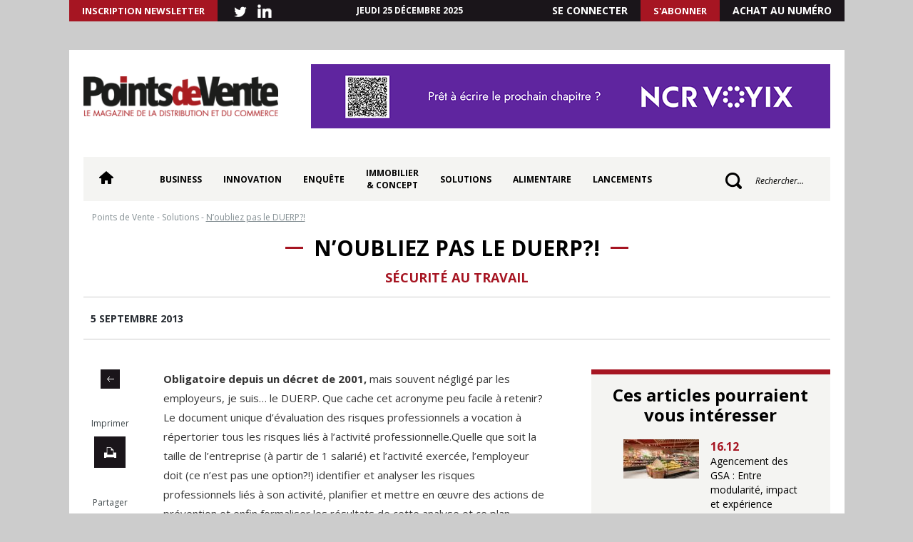

--- FILE ---
content_type: text/html; charset=UTF-8
request_url: https://pointsdevente.fr/solutions/noubliez-pas-le-duerp/
body_size: 15995
content:
<!DOCTYPE html>
<html lang="fr-FR">
<head>
	<meta charset="UTF-8">
	<meta name="viewport" content="width=device-width,initial-scale=1,maximum-scale=1">
	<title>N’oubliez pas le DUERP?! - Points de Vente</title>
	<link rel="profile" href="https://gmpg.org/xfn/11">
	<link rel="pingback" href="https://pointsdevente.fr/xmlrpc.php">
	<link rel="shortcut icon" href="/favicon.ico" type="image/x-icon">
    <link rel="icon" href="/favicon.ico" type="image/x-icon">
	<meta name='robots' content='index, follow, max-image-preview:large, max-snippet:-1, max-video-preview:-1' />

	<!-- This site is optimized with the Yoast SEO plugin v26.5 - https://yoast.com/wordpress/plugins/seo/ -->
	<link rel="canonical" href="https://pointsdevente.fr/solutions/noubliez-pas-le-duerp/" />
	<meta property="og:locale" content="fr_FR" />
	<meta property="og:type" content="article" />
	<meta property="og:title" content="N’oubliez pas le DUERP?! - Points de Vente" />
	<meta property="og:description" content="Obligatoire depuis un d&eacute;cret de 2001, mais souvent n&eacute;glig&eacute; par les employeurs, je suis&hellip; le DUERP. Que cache cet acronyme peu facile &agrave; retenir? Le document unique d&rsquo;&eacute;valuation des risques professionnels a vocation &agrave; r&eacute;pertorier tous les risques li&eacute;s &agrave; l&rsquo;activit&eacute; professionnelle.Quelle que soit la taille de l&rsquo;entreprise (&agrave; partir de 1 salari&eacute;) et l&rsquo;activit&eacute; [&hellip;]" />
	<meta property="og:url" content="https://pointsdevente.fr/solutions/noubliez-pas-le-duerp/" />
	<meta property="og:site_name" content="Points de Vente" />
	<meta property="article:published_time" content="2013-09-05T05:17:00+00:00" />
	<meta property="og:image" content="https://pointsdevente.fr/uploads/RTEmagicC_Gregory_Barbin.jpg.jpg" />
	<meta name="author" content="adm_pdv" />
	<meta name="twitter:card" content="summary_large_image" />
	<meta name="twitter:label1" content="Écrit par" />
	<meta name="twitter:data1" content="adm_pdv" />
	<meta name="twitter:label2" content="Durée de lecture estimée" />
	<meta name="twitter:data2" content="3 minutes" />
	<!-- / Yoast SEO plugin. -->


<link rel='dns-prefetch' href='//pointsdevente.fr' />
<link rel="alternate" type="application/rss+xml" title="Points de Vente &raquo; N’oubliez pas le DUERP?! Flux des commentaires" href="https://pointsdevente.fr/solutions/noubliez-pas-le-duerp/feed/" />
<style id='wp-img-auto-sizes-contain-inline-css' type='text/css'>
img:is([sizes=auto i],[sizes^="auto," i]){contain-intrinsic-size:3000px 1500px}
/*# sourceURL=wp-img-auto-sizes-contain-inline-css */
</style>
<style id='wp-block-library-inline-css' type='text/css'>
:root{--wp-block-synced-color:#7a00df;--wp-block-synced-color--rgb:122,0,223;--wp-bound-block-color:var(--wp-block-synced-color);--wp-editor-canvas-background:#ddd;--wp-admin-theme-color:#007cba;--wp-admin-theme-color--rgb:0,124,186;--wp-admin-theme-color-darker-10:#006ba1;--wp-admin-theme-color-darker-10--rgb:0,107,160.5;--wp-admin-theme-color-darker-20:#005a87;--wp-admin-theme-color-darker-20--rgb:0,90,135;--wp-admin-border-width-focus:2px}@media (min-resolution:192dpi){:root{--wp-admin-border-width-focus:1.5px}}.wp-element-button{cursor:pointer}:root .has-very-light-gray-background-color{background-color:#eee}:root .has-very-dark-gray-background-color{background-color:#313131}:root .has-very-light-gray-color{color:#eee}:root .has-very-dark-gray-color{color:#313131}:root .has-vivid-green-cyan-to-vivid-cyan-blue-gradient-background{background:linear-gradient(135deg,#00d084,#0693e3)}:root .has-purple-crush-gradient-background{background:linear-gradient(135deg,#34e2e4,#4721fb 50%,#ab1dfe)}:root .has-hazy-dawn-gradient-background{background:linear-gradient(135deg,#faaca8,#dad0ec)}:root .has-subdued-olive-gradient-background{background:linear-gradient(135deg,#fafae1,#67a671)}:root .has-atomic-cream-gradient-background{background:linear-gradient(135deg,#fdd79a,#004a59)}:root .has-nightshade-gradient-background{background:linear-gradient(135deg,#330968,#31cdcf)}:root .has-midnight-gradient-background{background:linear-gradient(135deg,#020381,#2874fc)}:root{--wp--preset--font-size--normal:16px;--wp--preset--font-size--huge:42px}.has-regular-font-size{font-size:1em}.has-larger-font-size{font-size:2.625em}.has-normal-font-size{font-size:var(--wp--preset--font-size--normal)}.has-huge-font-size{font-size:var(--wp--preset--font-size--huge)}.has-text-align-center{text-align:center}.has-text-align-left{text-align:left}.has-text-align-right{text-align:right}.has-fit-text{white-space:nowrap!important}#end-resizable-editor-section{display:none}.aligncenter{clear:both}.items-justified-left{justify-content:flex-start}.items-justified-center{justify-content:center}.items-justified-right{justify-content:flex-end}.items-justified-space-between{justify-content:space-between}.screen-reader-text{border:0;clip-path:inset(50%);height:1px;margin:-1px;overflow:hidden;padding:0;position:absolute;width:1px;word-wrap:normal!important}.screen-reader-text:focus{background-color:#ddd;clip-path:none;color:#444;display:block;font-size:1em;height:auto;left:5px;line-height:normal;padding:15px 23px 14px;text-decoration:none;top:5px;width:auto;z-index:100000}html :where(.has-border-color){border-style:solid}html :where([style*=border-top-color]){border-top-style:solid}html :where([style*=border-right-color]){border-right-style:solid}html :where([style*=border-bottom-color]){border-bottom-style:solid}html :where([style*=border-left-color]){border-left-style:solid}html :where([style*=border-width]){border-style:solid}html :where([style*=border-top-width]){border-top-style:solid}html :where([style*=border-right-width]){border-right-style:solid}html :where([style*=border-bottom-width]){border-bottom-style:solid}html :where([style*=border-left-width]){border-left-style:solid}html :where(img[class*=wp-image-]){height:auto;max-width:100%}:where(figure){margin:0 0 1em}html :where(.is-position-sticky){--wp-admin--admin-bar--position-offset:var(--wp-admin--admin-bar--height,0px)}@media screen and (max-width:600px){html :where(.is-position-sticky){--wp-admin--admin-bar--position-offset:0px}}

/*# sourceURL=wp-block-library-inline-css */
</style><style id='global-styles-inline-css' type='text/css'>
:root{--wp--preset--aspect-ratio--square: 1;--wp--preset--aspect-ratio--4-3: 4/3;--wp--preset--aspect-ratio--3-4: 3/4;--wp--preset--aspect-ratio--3-2: 3/2;--wp--preset--aspect-ratio--2-3: 2/3;--wp--preset--aspect-ratio--16-9: 16/9;--wp--preset--aspect-ratio--9-16: 9/16;--wp--preset--color--black: #000000;--wp--preset--color--cyan-bluish-gray: #abb8c3;--wp--preset--color--white: #ffffff;--wp--preset--color--pale-pink: #f78da7;--wp--preset--color--vivid-red: #cf2e2e;--wp--preset--color--luminous-vivid-orange: #ff6900;--wp--preset--color--luminous-vivid-amber: #fcb900;--wp--preset--color--light-green-cyan: #7bdcb5;--wp--preset--color--vivid-green-cyan: #00d084;--wp--preset--color--pale-cyan-blue: #8ed1fc;--wp--preset--color--vivid-cyan-blue: #0693e3;--wp--preset--color--vivid-purple: #9b51e0;--wp--preset--gradient--vivid-cyan-blue-to-vivid-purple: linear-gradient(135deg,rgb(6,147,227) 0%,rgb(155,81,224) 100%);--wp--preset--gradient--light-green-cyan-to-vivid-green-cyan: linear-gradient(135deg,rgb(122,220,180) 0%,rgb(0,208,130) 100%);--wp--preset--gradient--luminous-vivid-amber-to-luminous-vivid-orange: linear-gradient(135deg,rgb(252,185,0) 0%,rgb(255,105,0) 100%);--wp--preset--gradient--luminous-vivid-orange-to-vivid-red: linear-gradient(135deg,rgb(255,105,0) 0%,rgb(207,46,46) 100%);--wp--preset--gradient--very-light-gray-to-cyan-bluish-gray: linear-gradient(135deg,rgb(238,238,238) 0%,rgb(169,184,195) 100%);--wp--preset--gradient--cool-to-warm-spectrum: linear-gradient(135deg,rgb(74,234,220) 0%,rgb(151,120,209) 20%,rgb(207,42,186) 40%,rgb(238,44,130) 60%,rgb(251,105,98) 80%,rgb(254,248,76) 100%);--wp--preset--gradient--blush-light-purple: linear-gradient(135deg,rgb(255,206,236) 0%,rgb(152,150,240) 100%);--wp--preset--gradient--blush-bordeaux: linear-gradient(135deg,rgb(254,205,165) 0%,rgb(254,45,45) 50%,rgb(107,0,62) 100%);--wp--preset--gradient--luminous-dusk: linear-gradient(135deg,rgb(255,203,112) 0%,rgb(199,81,192) 50%,rgb(65,88,208) 100%);--wp--preset--gradient--pale-ocean: linear-gradient(135deg,rgb(255,245,203) 0%,rgb(182,227,212) 50%,rgb(51,167,181) 100%);--wp--preset--gradient--electric-grass: linear-gradient(135deg,rgb(202,248,128) 0%,rgb(113,206,126) 100%);--wp--preset--gradient--midnight: linear-gradient(135deg,rgb(2,3,129) 0%,rgb(40,116,252) 100%);--wp--preset--font-size--small: 13px;--wp--preset--font-size--medium: 20px;--wp--preset--font-size--large: 36px;--wp--preset--font-size--x-large: 42px;--wp--preset--spacing--20: 0.44rem;--wp--preset--spacing--30: 0.67rem;--wp--preset--spacing--40: 1rem;--wp--preset--spacing--50: 1.5rem;--wp--preset--spacing--60: 2.25rem;--wp--preset--spacing--70: 3.38rem;--wp--preset--spacing--80: 5.06rem;--wp--preset--shadow--natural: 6px 6px 9px rgba(0, 0, 0, 0.2);--wp--preset--shadow--deep: 12px 12px 50px rgba(0, 0, 0, 0.4);--wp--preset--shadow--sharp: 6px 6px 0px rgba(0, 0, 0, 0.2);--wp--preset--shadow--outlined: 6px 6px 0px -3px rgb(255, 255, 255), 6px 6px rgb(0, 0, 0);--wp--preset--shadow--crisp: 6px 6px 0px rgb(0, 0, 0);}:where(.is-layout-flex){gap: 0.5em;}:where(.is-layout-grid){gap: 0.5em;}body .is-layout-flex{display: flex;}.is-layout-flex{flex-wrap: wrap;align-items: center;}.is-layout-flex > :is(*, div){margin: 0;}body .is-layout-grid{display: grid;}.is-layout-grid > :is(*, div){margin: 0;}:where(.wp-block-columns.is-layout-flex){gap: 2em;}:where(.wp-block-columns.is-layout-grid){gap: 2em;}:where(.wp-block-post-template.is-layout-flex){gap: 1.25em;}:where(.wp-block-post-template.is-layout-grid){gap: 1.25em;}.has-black-color{color: var(--wp--preset--color--black) !important;}.has-cyan-bluish-gray-color{color: var(--wp--preset--color--cyan-bluish-gray) !important;}.has-white-color{color: var(--wp--preset--color--white) !important;}.has-pale-pink-color{color: var(--wp--preset--color--pale-pink) !important;}.has-vivid-red-color{color: var(--wp--preset--color--vivid-red) !important;}.has-luminous-vivid-orange-color{color: var(--wp--preset--color--luminous-vivid-orange) !important;}.has-luminous-vivid-amber-color{color: var(--wp--preset--color--luminous-vivid-amber) !important;}.has-light-green-cyan-color{color: var(--wp--preset--color--light-green-cyan) !important;}.has-vivid-green-cyan-color{color: var(--wp--preset--color--vivid-green-cyan) !important;}.has-pale-cyan-blue-color{color: var(--wp--preset--color--pale-cyan-blue) !important;}.has-vivid-cyan-blue-color{color: var(--wp--preset--color--vivid-cyan-blue) !important;}.has-vivid-purple-color{color: var(--wp--preset--color--vivid-purple) !important;}.has-black-background-color{background-color: var(--wp--preset--color--black) !important;}.has-cyan-bluish-gray-background-color{background-color: var(--wp--preset--color--cyan-bluish-gray) !important;}.has-white-background-color{background-color: var(--wp--preset--color--white) !important;}.has-pale-pink-background-color{background-color: var(--wp--preset--color--pale-pink) !important;}.has-vivid-red-background-color{background-color: var(--wp--preset--color--vivid-red) !important;}.has-luminous-vivid-orange-background-color{background-color: var(--wp--preset--color--luminous-vivid-orange) !important;}.has-luminous-vivid-amber-background-color{background-color: var(--wp--preset--color--luminous-vivid-amber) !important;}.has-light-green-cyan-background-color{background-color: var(--wp--preset--color--light-green-cyan) !important;}.has-vivid-green-cyan-background-color{background-color: var(--wp--preset--color--vivid-green-cyan) !important;}.has-pale-cyan-blue-background-color{background-color: var(--wp--preset--color--pale-cyan-blue) !important;}.has-vivid-cyan-blue-background-color{background-color: var(--wp--preset--color--vivid-cyan-blue) !important;}.has-vivid-purple-background-color{background-color: var(--wp--preset--color--vivid-purple) !important;}.has-black-border-color{border-color: var(--wp--preset--color--black) !important;}.has-cyan-bluish-gray-border-color{border-color: var(--wp--preset--color--cyan-bluish-gray) !important;}.has-white-border-color{border-color: var(--wp--preset--color--white) !important;}.has-pale-pink-border-color{border-color: var(--wp--preset--color--pale-pink) !important;}.has-vivid-red-border-color{border-color: var(--wp--preset--color--vivid-red) !important;}.has-luminous-vivid-orange-border-color{border-color: var(--wp--preset--color--luminous-vivid-orange) !important;}.has-luminous-vivid-amber-border-color{border-color: var(--wp--preset--color--luminous-vivid-amber) !important;}.has-light-green-cyan-border-color{border-color: var(--wp--preset--color--light-green-cyan) !important;}.has-vivid-green-cyan-border-color{border-color: var(--wp--preset--color--vivid-green-cyan) !important;}.has-pale-cyan-blue-border-color{border-color: var(--wp--preset--color--pale-cyan-blue) !important;}.has-vivid-cyan-blue-border-color{border-color: var(--wp--preset--color--vivid-cyan-blue) !important;}.has-vivid-purple-border-color{border-color: var(--wp--preset--color--vivid-purple) !important;}.has-vivid-cyan-blue-to-vivid-purple-gradient-background{background: var(--wp--preset--gradient--vivid-cyan-blue-to-vivid-purple) !important;}.has-light-green-cyan-to-vivid-green-cyan-gradient-background{background: var(--wp--preset--gradient--light-green-cyan-to-vivid-green-cyan) !important;}.has-luminous-vivid-amber-to-luminous-vivid-orange-gradient-background{background: var(--wp--preset--gradient--luminous-vivid-amber-to-luminous-vivid-orange) !important;}.has-luminous-vivid-orange-to-vivid-red-gradient-background{background: var(--wp--preset--gradient--luminous-vivid-orange-to-vivid-red) !important;}.has-very-light-gray-to-cyan-bluish-gray-gradient-background{background: var(--wp--preset--gradient--very-light-gray-to-cyan-bluish-gray) !important;}.has-cool-to-warm-spectrum-gradient-background{background: var(--wp--preset--gradient--cool-to-warm-spectrum) !important;}.has-blush-light-purple-gradient-background{background: var(--wp--preset--gradient--blush-light-purple) !important;}.has-blush-bordeaux-gradient-background{background: var(--wp--preset--gradient--blush-bordeaux) !important;}.has-luminous-dusk-gradient-background{background: var(--wp--preset--gradient--luminous-dusk) !important;}.has-pale-ocean-gradient-background{background: var(--wp--preset--gradient--pale-ocean) !important;}.has-electric-grass-gradient-background{background: var(--wp--preset--gradient--electric-grass) !important;}.has-midnight-gradient-background{background: var(--wp--preset--gradient--midnight) !important;}.has-small-font-size{font-size: var(--wp--preset--font-size--small) !important;}.has-medium-font-size{font-size: var(--wp--preset--font-size--medium) !important;}.has-large-font-size{font-size: var(--wp--preset--font-size--large) !important;}.has-x-large-font-size{font-size: var(--wp--preset--font-size--x-large) !important;}
/*# sourceURL=global-styles-inline-css */
</style>

<style id='classic-theme-styles-inline-css' type='text/css'>
/*! This file is auto-generated */
.wp-block-button__link{color:#fff;background-color:#32373c;border-radius:9999px;box-shadow:none;text-decoration:none;padding:calc(.667em + 2px) calc(1.333em + 2px);font-size:1.125em}.wp-block-file__button{background:#32373c;color:#fff;text-decoration:none}
/*# sourceURL=/wp-includes/css/classic-themes.min.css */
</style>
<link rel='stylesheet' id='fontawesome-five-css-css' href='https://pointsdevente.fr/wp-content/plugins/accesspress-social-counter/css/fontawesome-all.css?ver=1.9.2' type='text/css' media='all' />
<link rel='stylesheet' id='apsc-frontend-css-css' href='https://pointsdevente.fr/wp-content/plugins/accesspress-social-counter/css/frontend.css?ver=1.9.2' type='text/css' media='all' />
<link rel='stylesheet' id='crp-public-css' href='https://pointsdevente.fr/wp-content/plugins/custom-related-posts/dist/public.css?ver=1.8.0' type='text/css' media='all' />
<link rel='stylesheet' id='lc-bxslider-css' href='https://pointsdevente.fr/wp-content/themes/pdv/css/jquery.bxslider.css?ver=1599133663' type='text/css' media='all' />
<link rel='stylesheet' id='lc-style-css' href='https://pointsdevente.fr/wp-content/themes/pdv/style.css?ver=1757060459' type='text/css' media='all' />
<link rel='stylesheet' id='lc-print-css' href='https://pointsdevente.fr/wp-content/themes/pdv/css/print.css?ver=1599133663' type='text/css' media='print' />
<link rel='stylesheet' id='relevanssi-live-search-css' href='https://pointsdevente.fr/wp-content/plugins/relevanssi-live-ajax-search/assets/styles/style.css?ver=2.5' type='text/css' media='all' />
<link rel='stylesheet' id='sib-front-css-css' href='https://pointsdevente.fr/wp-content/plugins/mailin/css/mailin-front.css?ver=6.9' type='text/css' media='all' />
<script type="text/javascript" src="https://pointsdevente.fr/wp-includes/js/jquery/jquery.min.js?ver=3.7.1" id="jquery-core-js"></script>
<script type="text/javascript" src="https://pointsdevente.fr/wp-includes/js/jquery/jquery-migrate.min.js?ver=3.4.1" id="jquery-migrate-js"></script>
<script type="text/javascript" id="lc-global-js-extra">
/* <![CDATA[ */
var ajaxurl = "https://pointsdevente.fr/wp-admin/admin-ajax.php";
//# sourceURL=lc-global-js-extra
/* ]]> */
</script>
<script type="text/javascript" src="https://pointsdevente.fr/wp-content/themes/pdv/js/global.js?ver=1" id="lc-global-js"></script>
<script type="text/javascript" id="sib-front-js-js-extra">
/* <![CDATA[ */
var sibErrMsg = {"invalidMail":"Veuillez entrer une adresse e-mail valide.","requiredField":"Veuillez compl\u00e9ter les champs obligatoires.","invalidDateFormat":"Veuillez entrer une date valide.","invalidSMSFormat":"Veuillez entrer une num\u00e9ro de t\u00e9l\u00e9phone valide."};
var ajax_sib_front_object = {"ajax_url":"https://pointsdevente.fr/wp-admin/admin-ajax.php","ajax_nonce":"56c09613aa","flag_url":"https://pointsdevente.fr/wp-content/plugins/mailin/img/flags/"};
//# sourceURL=sib-front-js-js-extra
/* ]]> */
</script>
<script type="text/javascript" src="https://pointsdevente.fr/wp-content/plugins/mailin/js/mailin-front.js?ver=1762162164" id="sib-front-js-js"></script>
<link rel="https://api.w.org/" href="https://pointsdevente.fr/wp-json/" /><link rel="alternate" title="JSON" type="application/json" href="https://pointsdevente.fr/wp-json/wp/v2/posts/80942" /><link rel="EditURI" type="application/rsd+xml" title="RSD" href="https://pointsdevente.fr/xmlrpc.php?rsd" />
<meta name="generator" content="WordPress 6.9" />
<link rel='shortlink' href='https://pointsdevente.fr/?p=80942' />

<!-- This site is using AdRotate Professional v5.25.1 to display their advertisements - https://ajdg.solutions/ -->
<!-- AdRotate CSS -->
<style type="text/css" media="screen">
	.g { margin:0px; padding:0px; overflow:hidden; line-height:1; zoom:1; }
	.g img { height:auto; }
	.g-col { position:relative; float:left; }
	.g-col:first-child { margin-left: 0; }
	.g-col:last-child { margin-right: 0; }
	.g-wall { display:block; position:fixed; left:0; top:0; width:100%; height:100%; z-index:-1; }
	.woocommerce-page .g, .bbpress-wrapper .g { margin: 20px auto; clear:both; }
	@media only screen and (max-width: 480px) {
		.g-col, .g-dyn, .g-single { width:100%; margin-left:0; margin-right:0; }
		.woocommerce-page .g, .bbpress-wrapper .g { margin: 10px auto; }
	}
</style>
<!-- /AdRotate CSS -->



<script type="application/ld+json" class="saswp-schema-markup-output">
[{"@context":"https:\/\/schema.org\/","@type":"BreadcrumbList","@id":"https:\/\/pointsdevente.fr\/solutions\/noubliez-pas-le-duerp\/#breadcrumb","itemListElement":[{"@type":"ListItem","position":1,"item":{"@id":"https:\/\/pointsdevente.fr","name":"Points de Vente"}},{"@type":"ListItem","position":2,"item":{"@id":"https:\/\/pointsdevente.fr\/categorie\/solutions\/","name":"Solutions"}},{"@type":"ListItem","position":3,"item":{"@id":"https:\/\/pointsdevente.fr\/solutions\/noubliez-pas-le-duerp\/","name":"N\u2019oubliez pas le DUERP?!"}}]},

{"@context":"https:\/\/schema.org\/","@type":"NewsArticle","@id":"https:\/\/pointsdevente.fr\/solutions\/noubliez-pas-le-duerp\/#newsarticle","url":"https:\/\/pointsdevente.fr\/solutions\/noubliez-pas-le-duerp\/","headline":"N\u2019oubliez pas le DUERP?!","mainEntityOfPage":"https:\/\/pointsdevente.fr\/solutions\/noubliez-pas-le-duerp\/","datePublished":"2013-09-05T07:17:00+02:00","dateModified":"2013-09-05T07:17:00+02:00","description":"Obligatoire depuis un d\u00e9cret de 2001, mais souvent n\u00e9glig\u00e9 par les employeurs, je suis\u2026 le DUERP. Que cache cet acronyme peu facile \u00e0 retenir? Le document unique d\u2019\u00e9valuation des risques professionnels a vocation \u00e0 r\u00e9pertorier tous les risques li\u00e9s \u00e0 l\u2019activit\u00e9 professionnelle.Quelle que soit la taille de l\u2019entreprise (\u00e0 partir de 1 salari\u00e9) et l\u2019activit\u00e9","articleSection":"Solutions","articleBody":"Obligatoire depuis un d\u00e9cret de 2001, mais souvent n\u00e9glig\u00e9 par les employeurs, je suis\u2026 le DUERP. Que cache cet acronyme peu facile \u00e0 retenir? Le document unique d\u2019\u00e9valuation des risques professionnels a vocation \u00e0 r\u00e9pertorier tous les risques li\u00e9s \u00e0 l\u2019activit\u00e9 professionnelle.Quelle que soit la taille de l\u2019entreprise (\u00e0 partir de 1 salari\u00e9) et l\u2019activit\u00e9 exerc\u00e9e, l\u2019employeur doit (ce n\u2019est pas une option?!) identifier et analyser les risques professionnels li\u00e9s \u00e0 son activit\u00e9, planifier et mettre en \u0153uvre des actions de pr\u00e9vention et enfin formaliser les r\u00e9sultats de cette analyse et ce plan d\u2019actions dans un document unique. Le DUERP est un document interne qui n\u2019a pas vocation \u00e0 \u00eatre communiqu\u00e9 en externe pour ne pas porter pr\u00e9judice \u00e0 l\u2019entreprise.Quand DUERP rime avec bien-\u00eatre (et performance)Le DUERP s\u2019inscrit avant tout dans une d\u00e9marche de pr\u00e9vention de la sant\u00e9 et de s\u00e9curit\u00e9 des salari\u00e9s. Au-del\u00e0 de l\u2019obligation l\u00e9gale et de l\u2019amende qui peut en d\u00e9couler en cas de non-respect, il y a plusieurs avantages \u00e0 en tirer. De nombreuses \u00e9tudes ont d\u00e9montr\u00e9 le lien entre l\u2019am\u00e9lioration des conditions de travail des salari\u00e9s et les gains de productivit\u00e9. Et quand l\u2019entreprise est plus performante, c\u2019est aussi souvent son image qui y gagne d\u2019autant que les consommateurs sont de plus en plus sensibles \u00e0 la dimension sociale ou soci\u00e9tale des entreprises.\u00c0 l\u2019inverse, l\u2019absent\u00e9isme ou le turn-over de salari\u00e9s pouvant r\u00e9sulter d\u2019accidents du travail ou de mauvaises conditions de travail sont p\u00e9nalisantes pour l\u2019entreprise car cela remet bien souvent en question l\u2019organisation des \u00e9quipes et peut nuire \u00e0 terme \u00e0 la productivit\u00e9.  Par o\u00f9 commencer?Avec l\u2019aide de votre expert-comptable, il convient d\u2019identifier et de cat\u00e9goriser les risques li\u00e9s \u00e0 l\u2019activit\u00e9, recenser les actions d\u00e9j\u00e0 men\u00e9es et celles \u00e0 mettre en \u0153uvre afin de r\u00e9duire les risques et enfin r\u00e9aliser le document unique. Dans l\u2019exemple d\u2019une activit\u00e9 simple comme une boulangerie, cela peut conduire \u00e0 mettre \u00e0 disposition des masques de protection des voies respiratoires pour le risque li\u00e9 aux allergies \u00e0 la farine, de gants anti-coupures pour la manipulation des objets coupants, mais \u00e9galement la mise en place de proc\u00e9dures internes comme la sensibilisation des salari\u00e9s au nettoyage syst\u00e9matique du sol en cas de pr\u00e9sence trop importante de farine pour \u00e9viter les chutes des salari\u00e9s. On voit que ce type de mesures peut \u00eatre reproduit ou adapt\u00e9 \u00e0 de nombreux autres types de commerces ou d\u2019activit\u00e9s.Le DUERP dans le viseur des inspecteurs du travailAnticipez?! Si aujourd\u2019hui, on constate un fort int\u00e9r\u00eat de la part des entreprises pour le DUERP, 80% d\u2019entre elles le demandent suite \u00e0 un contr\u00f4le de l\u2019inspection du travail. En effet, ne pas r\u00e9aliser son DUERP, c\u2019est courir le risque en cas d\u2019accident du travail ou de maladie professionnelle, qu\u2019un salari\u00e9 reproche \u00e0 son employeur sa n\u00e9gligence et son inaction par le biais d\u2019une faute inexcusable. Ce dernier a une obligation g\u00e9n\u00e9rale de s\u00e9curit\u00e9 envers ses salari\u00e9s, il doit minimiser au maximum les risques dans son entreprise. La r\u00e9alisation du document unique et sa mise \u00e0 jour r\u00e9guli\u00e8re sont une preuve de son action?!  5e r\u00e9seau mondial d\u2019audit, d\u2019expertise comptable et de conseil, BDO est pr\u00e9sent dans 138 pays, regroupe plus de 55?000 personnes et compte 32 bureaux en France. Ses 800 collaborateurs accompagnent les entreprises \u2013 de la TPE aux grands comptes \u2013 \u00e0 chaque stade de leur d\u00e9veloppement, \u00e0 travers des services en audit, conseil financier, expertise-comptable, social. BDO conjugue l\u2019expertise et les moyens d\u2019un r\u00e9seau international \u00e0 la flexibilit\u00e9 et la proximit\u00e9 de structures locales.","keywords":"","name":"N\u2019oubliez pas le DUERP?!","thumbnailUrl":"","wordCount":"575","timeRequired":"PT2M33S","mainEntity":{"@type":"WebPage","@id":"https:\/\/pointsdevente.fr\/solutions\/noubliez-pas-le-duerp\/"},"author":{"@type":"Person","name":"adm_pdv","url":"https:\/\/pointsdevente.fr\/author\/adm_pdv\/","sameAs":[],"image":{"@type":"ImageObject","url":"https:\/\/secure.gravatar.com\/avatar\/c36abeeab8a88fed107361b518ce9f1f20810186082459f7425f8bc40aef3d5a?s=96&d=mm&r=g","height":96,"width":96}},"editor":{"@type":"Person","name":"adm_pdv","url":"https:\/\/pointsdevente.fr\/author\/adm_pdv\/","sameAs":[],"image":{"@type":"ImageObject","url":"https:\/\/secure.gravatar.com\/avatar\/c36abeeab8a88fed107361b518ce9f1f20810186082459f7425f8bc40aef3d5a?s=96&d=mm&r=g","height":96,"width":96}},"publisher":{"@type":"Organization","name":"Points de Vente","url":"https:\/\/pointsdevente.fr","logo":{"@type":"ImageObject","url":"https:\/\/pointsdevente.fr\/wp-content\/uploads\/logo.png","width":286,"height":58}},"image":{"@type":"ImageObject","@id":"https:\/\/pointsdevente.fr\/solutions\/noubliez-pas-le-duerp\/#primaryimage","url":"https:\/\/pointsdevente.fr\/wp-content\/uploads\/donnees-structurees-image-par-defaut-points-de-vente.jpg","width":"1200","height":"728"}}]
</script>

<style type="text/css">.crp-list{
	display: flex;
  	align-items: flex-start;
  	justify-content: space-between;
  	margin-bottom: 40px;
  	flex-direction: column;
}

.crp-list li{
	width: 100%;
}

.crp-list-title{
    font-weight: bold!important;
    font-size: 26px!important;
    padding-top: 25px;
    padding-bottom: 30px;
    color: #000!important;
      font-family: 'Open Sans', sans-serif;
  text-transform: inherit!important;
  font-style: italic!important
}

.crp-list-item-image img{
  margin:0
}

.crp-list-item-image a:hover img{
	-webkit-transform: scale(1);
	transform: scale(1);
	-webkit-transition: .3s ease-in-out;
	transition: .3s ease-in-out;
}

.crp-list-item-image a:hover img{
	-webkit-transform: scale(1.1);
	transform: scale(1.1);
}

.crp-list-item-title{
	margin-left: 15px!important;
  	font-weight: bold!important;
  	font-style:italic!important; 
    color: #a61522!important;
    font-size: 22px!important;
  	display: flex;
  	align-items: center;
    line-height: 21px!important;
}

.crp-list-item-title a{
    color: #a61522!important;
}

.crp-list-item-title a:hover{
	color: #a61522
}

@media screen and (min-width: 1024px){
  .crp-list li{
 	flex-direction: row!important;
}
}
</style>		<style type="text/css" id="wp-custom-css">
			/* BREVO */

input.sib-email-area{
		background: #fff;
    -webkit-appearance: none;
    font-family: 'Open Sans', sans-serif;
    font-size: 14px;
    color: #000;
		padding: 5px 5px 5px 15px;
	  width: 100%;
    height: 42px;
    border: 1px solid #fff;
}

.sib-default-btn{
	font-size: 14px!important;
    font-weight: bold!important;
    color: #fff!important²;
    padding: 10px 27px!important;
    border: 10px solid #fff!important;
	height: auto!important;
    text-transform: uppercase;
    background: #a61522!important;
    cursor: pointer!important;
    display: inline-block;
}

/* SIDEBAR */

.a-26{
	margin-top: 30px;
	margin-bottom: 30px;
}

#block-pub-2 ul{
		margin-top: 100px;
}
.g-6{
	margin: auto;
}

#header .wrap{
	margin-top: 40px;	
}

body:not(.home) #sidebar .encart{
	display: flex;
	align-items: center;
	justify-content: flex-start;
	flex-direction: column;
}

body:not(.home) #sidebar .encart aside:nth-child(2){
	margin-top: 100px;
}

body.category .sidebar > #sidebar, body.single .sidebar > #sidebar, body.page .sidebar > #sidebar{
background-color: transparent;
}

#sidebar .related{margin-bottom: 30px;}

#sidebar .vrsdlhaqkb > div{text-align: center;}

body.single-au_quotidien #sidebar .quotidien .ticker{background-color: #f4f4f2 }

.widget_execphp{
	margin-bottom: 10px;
}

.widget_execphp #sidebar, .widget_execphp #sidebar .pad{
	background-color: #000!important;
}

.widget_execphp #sidebar .titre{
	color: #fff
}

body.category #sidebar .apsa-embed-cont, body.single #sidebar .apsa-embed-cont, body.page #sidebar .apsa-embed-cont{
	height: inherit!important;
	margin-bottom: 30px;
}

/*** FIL INFO ***/

body.home #slider img{
	width: 202px;
	height: 135px;
}

/* MESSAGE TEMPORAIRE */

#message-temporaire{
	display: none;
}

/*** ARTICLE HOME ***/

body.home .categorie .wrap > .row .post .img{
	height: 223.25px;
}

body.home .categorie .wrap > .row .post .img a{
	display: flex;
	align-items: flex-end;
	justify-content: center;
}

/*** CONTENT LISTE ***/

.single-content .content .titre a{
	font-size: 26px;
	color: #a61522;
	line-height: 26px;
	font-weight: bold;
}

.post .chef{
	font-size: 18px!important;
	color: #1a151a;
	font-weight: normal;
}

/*** ARTICLE LIES ***/

body.single #related .post .img{
	flex: 1;
}

body.single #related .post .img img{
	height: 110px;
}

body.single #related .post .body{
	flex: 2;
}

#block-crp{
	background: #fafafb;
    padding-bottom: 46px;
    border-bottom: 3px solid #9a1513;
	padding-left: 10px;
	padding-right: 10px;
}

/*** FOOTER ***/

.rs-footer img{
	width: 16px;
	height: 16px;
}

/*** RESPONSIVE ***/

@media screen and (max-width: 480px){
	#message-temporaire{
		margin-top: 60px;
	}
}

@media screen and (max-width: 767px){
	html, body{
		background-color: transparent!important;
	}
}

@media screen and (min-width: 768px){
	#header .relevanssi-live-search-results{
		top: 65px!important;
		left: -296px!important;
		width: 400px!important;
	}
	
	#content .relevanssi-live-search-results{
		top: 100px!important;
		left: 0!important;
	}
}

#search_results #content{
	width: 100%!important;
}		</style>
			<link href="https://fonts.googleapis.com/css?family=Open+Sans:300,400,400i,600,600i,700,800" rel="stylesheet"> 
	<link rel="icon" href="/favicon.ico" type="image/x-icon; charset=binary">
	<!-- Google Tag Manager -->
<script>(function(w,d,s,l,i){w[l]=w[l]||[];w[l].push({'gtm.start':
new Date().getTime(),event:'gtm.js'});var f=d.getElementsByTagName(s)[0],
j=d.createElement(s),dl=l!='dataLayer'?'&l='+l:'';j.async=true;j.src=
'https://www.googletagmanager.com/gtm.js?id='+i+dl;f.parentNode.insertBefore(j,f);
})(window,document,'script','dataLayer','GTM-WXH82J6');</script>
<!-- End Google Tag Manager -->
<script>
  (function(i,s,o,g,r,a,m){i['GoogleAnalyticsObject']=r;i[r]=i[r]||function(){
  (i[r].q=i[r].q||[]).push(arguments)},i[r].l=1*new Date();a=s.createElement(o),
  m=s.getElementsByTagName(o)[0];a.async=1;a.src=g;m.parentNode.insertBefore(a,m)
  })(window,document,'script','https://www.google-analytics.com/analytics.js','ga');

    ga('create', 'UA-135444243-1', 'auto');
  ga('set', 'dimension1', 'Invité');
    ga('create', 'UA-5892139-2', 'auto','clientTracker');
  ga('clientTracker.set', 'dimension1', 'Invité');
  
      	ga('send', 'pageview');
  	ga('clientTracker.send', 'pageview');
  </script>


<!-- Global site tag (gtag.js) - Google Analytics -->
<script async src="https://www.googletagmanager.com/gtag/js?id=UA-135444243-1"></script>
<script>
  window.dataLayer = window.dataLayer || [];
  function gtag(){dataLayer.push(arguments);}
  gtag('js', new Date());

  gtag('config', 'UA-135444243-1');
</script>	

<!-- ouverture nouvelle onglet ' _blank' conflit -->
<script> 
    function newTab() { 
   		window.open('https://www.boutiquepointsdevente.fr/', '_blank', 'toolbar=0,location=0,menubar=0'); 
    } 
</script> 

<script type="text/javascript">
(function(){
  var s = document.createElement('script');
  s.type = 'text/javascript';
  s.async = true;
  s.src = 'https://a1.adform.net/adfscript/?bn=85474185';
  var h = document.getElementsByTagName('head')[0] || document.body;
  h.appendChild(s);
})();
</script>

</head>

<body class="wp-singular post-template-default single single-post postid-80942 single-format-standard wp-theme-pdv nolog">

<!-- Google Tag Manager (noscript) -->
<noscript><iframe src="https://www.googletagmanager.com/ns.html?id=GTM-WXH82J6"
height="0" width="0" style="display:none;visibility:hidden"></iframe></noscript>
<!-- End Google Tag Manager (noscript) -->
	
	
<div id="overallcache"></div>	
<!-- Erreur, Ad (n/a) n’est pas disponible pour le moment en raison de calendrier / budgétisation / géolocalisation / restrictions mobiles! --> 
<div id="wrap">
<p id="message-temporaire" style="line-height: 15px;background-color: #fff;color: #000;font-size: 13px;font-weight: 600;text-align: center;padding: 3px 8px">Dû à des opérations de maintenance, il est possible que notre site rencontre temporairement des problèmes de fonctionnement ou de connexion pour nos abonnés. Nous nous en excusons et vous invitons à nous contacter pour tous problèmes.</p>
	<div id="sitetop">	
		<div class="fondg"></div>
		<div class="wrap">
			<div class="left">
				<div class="triggermobile">menu</div>
				<a href="" class="nl btn popuptrigger" rel=".newsletter">INSCRIPTION NEWSLETTER</a>
				<!-- Update nicowebmaster 17-11-20
					<a class="network fb" href="#" target="_blank"></a>
					<a target="_blank" class="network google" href=""></a><a target="_blank" class="network rss" href="https://pointsdevente.fr/feed/"></a>
				-->
				<a target="_blank" class="network twitter" href="https://twitter.com/PointsdeVente"></a>
				<a target="_blank" class="network" href="https://www.linkedin.com/company/hhhh"><img src="/wp-content/themes/pdv/images/linkedin.png" width="25" height="25" alt="Linkedin Pointsdevente" title="Linkedin Pointsdevente" /></a>
			</div>
			<div class="center">jeudi 25 décembre 2025</div>
			<div class="right">
									<a class="btn popuptrigger" rel=".login" href="">Se connecter</a><a class="jaune btn" id="abonnement-header" href="https://www.boutiquepointsdevente.fr" target="_blank">S'abonner</a><a class="btn" href="https://www.boutiquepointsdevente.fr/common/categories/5501" target="_blank">Achat au numéro</a>
							</div>
		</div>
		<div class="fondd"></div>
	</div>
	
	<div id="headermobile">
		<div class="wrap">
		<div class="top">
			<div class="triggermobile">menu</div>
			<a href="/" class="home"></a>
							<a class="abo" href="https://www.boutiquepointsdevente.fr">Je m'abonne</a>
				<a class="user popuptrigger" href="" rel=".login"></a>
					</div>
		<div class="bottom">
			<div class="search"><span class="ico"></span>
				<div class="searchform">
					<form role="search" method="get" class="search-form" action="https://pointsdevente.fr/">
				<label>
					<span class="screen-reader-text">Rechercher :</span>
					<input type="search" class="search-field" placeholder="Rechercher…" value="" name="s" data-rlvlive="true" data-rlvparentel="#rlvlive_1" data-rlvconfig="default" />
				</label>
				<input type="submit" class="search-submit" value="Rechercher" />
			<span class="relevanssi-live-search-instructions">Quand les résultats de l'auto-complétion sont disponibles, utilisez les flèches haut et bas pour évaluer entrer pour aller à la page désirée. Utilisateurs et utilisatrices d‘appareils tactiles, explorez en touchant ou par des gestes de balayage.</span><div id="rlvlive_1"></div></form>				</div>
			</div>
		</div>
		</div>
	</div>
	<div id="logoprint"><img src="https://pointsdevente.fr/wp-content/themes/pdv/images/logo.png" /></div>
	<div class="pad">
		<div id="header">
			<div class="wrap">
				<div class="row1">
					
										
					<a class="logo" href="https://pointsdevente.fr" ><img src="https://pointsdevente.fr/wp-content/themes/pdv/images/logo.png" /></a>
					
										
					<div class="pub">
						<aside id="ndwzndfiyn-19" class="widget ndwzndfiyn"><ul><li><div class="g g-11"><div class="g-single a-51"><a class="gofollow" data-track="NTEsMTEsNjA=" href="https://www.ncrvoyix.com/" target="_blank"><img src="https://pointsdevente.fr/wp-content/uploads/ncr728x90.png" /></a></div></div></li></ul></aside>					</div>
				</div>
			</div>
			
			<div id="navtop">
				<div class="wrap">
					
					<div class="triggermobile">menu</div>
					
					<a href="/" class="home"></a>
					
					<div class="menu-main-def-container"><ul id="menu-main-def" class="nav-menu"><li id="nav-menu-item-124323" class="main-menu-item  menu-item-even menu-item-depth-0 menu-item menu-item-type-taxonomy menu-item-object-category menu-item-has-children"><a href="https://pointsdevente.fr/categorie/pdv-business/" class="menu-link main-menu-link">Business</a>
<ul class="sub-menu menu-odd  menu-depth-1">
	<li id="nav-menu-item-124324" class="sub-menu-item  menu-item-odd menu-item-depth-1 menu-item menu-item-type-taxonomy menu-item-object-category"><a href="https://pointsdevente.fr/categorie/pdv-business/actualites-business/" class="menu-link sub-menu-link">Actualités</a></li>
	<li id="nav-menu-item-127702" class="sub-menu-item  menu-item-odd menu-item-depth-1 menu-item menu-item-type-taxonomy menu-item-object-category"><a href="https://pointsdevente.fr/categorie/communication/" class="menu-link sub-menu-link">Marketing</a></li>
	<li id="nav-menu-item-127706" class="sub-menu-item  menu-item-odd menu-item-depth-1 menu-item menu-item-type-taxonomy menu-item-object-category"><a href="https://pointsdevente.fr/categorie/pdv-business/rd/" class="menu-link sub-menu-link">R&amp;D</a></li>
</ul>
</li>
<li id="nav-menu-item-127703" class="main-menu-item  menu-item-even menu-item-depth-0 menu-item menu-item-type-custom menu-item-object-custom menu-item-has-children"><a href="#" class="menu-link main-menu-link">Innovation</a>
<ul class="sub-menu menu-odd  menu-depth-1">
	<li id="nav-menu-item-127705" class="sub-menu-item  menu-item-odd menu-item-depth-1 menu-item menu-item-type-taxonomy menu-item-object-category"><a href="https://pointsdevente.fr/categorie/pdv-business/strategie/" class="menu-link sub-menu-link">Stratégie</a></li>
	<li id="nav-menu-item-127704" class="sub-menu-item  menu-item-odd menu-item-depth-1 menu-item menu-item-type-taxonomy menu-item-object-category"><a href="https://pointsdevente.fr/categorie/pdv-business/innovation-business/" class="menu-link sub-menu-link">Innovation</a></li>
</ul>
</li>
<li id="nav-menu-item-124333" class="main-menu-item  menu-item-even menu-item-depth-0 menu-item menu-item-type-taxonomy menu-item-object-category"><a href="https://pointsdevente.fr/categorie/enquete/" class="menu-link main-menu-link">Enquête</a></li>
<li id="nav-menu-item-127722" class="main-menu-item  menu-item-even menu-item-depth-0 menu-item menu-item-type-taxonomy menu-item-object-category"><a href="https://pointsdevente.fr/categorie/immobilier-concept/" class="menu-link main-menu-link"><span>Immobilier</span> <span>&amp; Concept</span></a></li>
<li id="nav-menu-item-124334" class="main-menu-item  menu-item-even menu-item-depth-0 menu-item menu-item-type-taxonomy menu-item-object-category current-post-ancestor current-menu-parent current-post-parent menu-item-has-children"><a href="https://pointsdevente.fr/categorie/solutions/" class="menu-link main-menu-link">Solutions</a>
<ul class="sub-menu menu-odd  menu-depth-1">
	<li id="nav-menu-item-124336" class="sub-menu-item  menu-item-odd menu-item-depth-1 menu-item menu-item-type-taxonomy menu-item-object-category"><a href="https://pointsdevente.fr/categorie/solutions/dossier-solutions/" class="menu-link sub-menu-link">Dossier</a></li>
	<li id="nav-menu-item-124335" class="sub-menu-item  menu-item-odd menu-item-depth-1 menu-item menu-item-type-taxonomy menu-item-object-category"><a href="https://pointsdevente.fr/categorie/solutions/actualites-solutions/" class="menu-link sub-menu-link">Actualités</a></li>
	<li id="nav-menu-item-124337" class="sub-menu-item  menu-item-odd menu-item-depth-1 menu-item menu-item-type-taxonomy menu-item-object-category"><a href="https://pointsdevente.fr/categorie/solutions/expertise/" class="menu-link sub-menu-link">Expertise</a></li>
</ul>
</li>
<li id="nav-menu-item-124338" class="main-menu-item  menu-item-even menu-item-depth-0 menu-item menu-item-type-taxonomy menu-item-object-category menu-item-has-children"><a href="https://pointsdevente.fr/categorie/alimentaire/" class="menu-link main-menu-link">Alimentaire</a>
<ul class="sub-menu menu-odd  menu-depth-1">
	<li id="nav-menu-item-124340" class="sub-menu-item  menu-item-odd menu-item-depth-1 menu-item menu-item-type-taxonomy menu-item-object-category"><a href="https://pointsdevente.fr/categorie/alimentaire/dossier-alimentaire/" class="menu-link sub-menu-link">Dossier</a></li>
	<li id="nav-menu-item-124339" class="sub-menu-item  menu-item-odd menu-item-depth-1 menu-item menu-item-type-taxonomy menu-item-object-category"><a href="https://pointsdevente.fr/categorie/alimentaire/actualites-produits-alimentaires/" class="menu-link sub-menu-link">Actualités</a></li>
</ul>
</li>
<li id="nav-menu-item-124346" class="main-menu-item  menu-item-even menu-item-depth-0 menu-item menu-item-type-taxonomy menu-item-object-category"><a href="https://pointsdevente.fr/categorie/lancements/" class="menu-link main-menu-link">Lancements</a></li>
</ul></div>					
											<a class="compte popuptrigger" rel=".login" href="" target="_blank">Se connecter</a>
										
					<div class="search"><span class="ico"></span><span class="mask"></span>
						<div class="searchform">
							<form role="search" method="get" class="search-form" action="https://pointsdevente.fr/">
				<label>
					<span class="screen-reader-text">Rechercher :</span>
					<input type="search" class="search-field" placeholder="Rechercher…" value="" name="s" data-rlvlive="true" data-rlvparentel="#rlvlive_2" data-rlvconfig="default" />
				</label>
				<input type="submit" class="search-submit" value="Rechercher" />
			<span class="relevanssi-live-search-instructions">Quand les résultats de l'auto-complétion sont disponibles, utilisez les flèches haut et bas pour évaluer entrer pour aller à la page désirée. Utilisateurs et utilisatrices d‘appareils tactiles, explorez en touchant ou par des gestes de balayage.</span><div id="rlvlive_2"></div></form>						</div>
											</div>
					
					<div class="sticky">
											<!--<a class="jaune btn popuptrigger" rel=".login" href="">Se connecter</a>-->
										</div>
					
				</div>
			</div>
			
		</div>
	</div>
		
		<div id="page" class="hfeed site">
						<div class="pad">
			<div class="wrap">
<div id="breadcrumb">
	<!-- Breadcrumb NavXT 7.5.0 -->
<span property="itemListElement" typeof="ListItem"><a property="item" typeof="WebPage" title="Go to Points de Vente." href="https://pointsdevente.fr" class="home"><span property="name">Points de Vente</span></a><meta property="position" content="1"></span> - <span property="itemListElement" typeof="ListItem"><a property="item" typeof="WebPage" title="Go to the Solutions category archives." href="https://pointsdevente.fr/categorie/solutions/" class="taxonomy category"><span property="name">Solutions</span></a><meta property="position" content="2"></span> - <span property="itemListElement" typeof="ListItem"><span property="name">N’oubliez pas le DUERP?!</span><meta property="position" content="3"></span></div>
</div>
			
<div class="wrap">
		
	<h1 class="sous">N’oubliez pas le DUERP?!</h1>	
	
		<h2>Sécurité au travail</h2>
			
	<div id="main" class="row sidebar">
		
					
			<div class="pdate num">
			5 septembre 2013			</div>
	
			<div id="content">
				
				<div class="inner ko row">
										
					<div id="share_bar">
						<a href="https://pointsdevente.fr/categorie/solutions/" class="back"></a>
						
						<div class="label">Imprimer</div>
						<a href="" class="print"></a>
						
						<div class="label">Partager</div>
						<a href="" class="facebook"></a>
						<a href="" class="linkedin"></a>
						<a href="" class="twitter"></a>
						
					</div>
					
					<div class="page-structure">
        <article id="post-80942" class="post-80942 post type-post status-publish format-standard hentry category-solutions">
        
    	<div class="entry-content single-content">
            	
	
		
	
	
	<p class="align-justify"><b>Obligatoire depuis un d&eacute;cret de 2001,</b> mais souvent n&eacute;glig&eacute; par les employeurs, je suis&hellip; le DUERP. Que cache cet acronyme peu facile &agrave; retenir? Le document unique d&rsquo;&eacute;valuation des risques professionnels a vocation &agrave; r&eacute;pertorier tous les risques li&eacute;s &agrave; l&rsquo;activit&eacute; professionnelle.Quelle que soit la taille de l&rsquo;entreprise (&agrave; partir de 1 salari&eacute;) et l&rsquo;activit&eacute; exerc&eacute;e, l&rsquo;employeur doit (ce n&rsquo;est pas une option?!) identifier et analyser les risques professionnels li&eacute;s &agrave; son activit&eacute;, planifier et mettre en &oelig;uvre des actions de pr&eacute;vention et enfin formaliser les r&eacute;sultats de cette analyse et ce plan d&rsquo;actions dans un document unique. Le
    	</div><!-- .entry-content -->
            </article><!-- #post-## -->
</div>
					<!---------------->

					
<div id="article_abonnement">
	
		
		<div class="pad">	
			<div class="entete">Il reste 85% de l'article à lire</div>
			
			<div class="row">
				<div class="block blocklogin">
					<div class="pad">
						<div class="titre titre-barrejaune">Vous êtes abonné ?</div>
						
						<div class="bande">
							<form action="" method="post">
								<input class="login" type="text" name="r" value="" placeholder="E-mail ou n° d’abonné" autocomplete="off" />
								<input class="pwd" type="password" name="p" value="" placeholder="Mot de passe" autocomplete="off" />
								<div class="msg"></div>
								<div class="submit">
									<button type="submit">Connexion</button>
								</div>
							</form>
						</div>
						<div class="tools">
							<div class="check">
								<label>Se souvenir de moi</label>
							</div>
							<a href="" class="forgot popuptrigger" rel=".forgot">Mot de passe oublié ?</a>
						</div>
					</div>
				</div>
				<div class="block blocklien">
					<div class="pad">
						<div class="titre titre-barrejaune">Pas encore abonné ?</div>
						<div class="bande">
							<p>Accédez à l’ensemble<br />
des articles Points de vente<br />
à partir de <strong>95€</strong></p>
							
							<form>
							<div class="submit">
								<a target="_blank" href="https://www.boutiquepointsdevente.fr">Je m'abonne</a>
							</div>
							</form>
						</div>
					</div>
				</div>
			</div>
		</div>
		
			</div>
										
					<!----------------->
				</div>

			</div>
			
			
			<!-- End content -->
			
			<!-- BEGIN SIDEBAR -->
			
			<div id="sidebar">
				<div class="related">
	<div class="encart">
		
		<div class="titre">
			<div class="">Ces articles pourraient </div>
			<div class="line2">vous intéresser</div>
		</div>
		
			
		
    	<ul class="posts">
    		    		    		<li>
    			<a href=https://pointsdevente.fr/solutions/agencement-des-gsa-entre-modularite-impact-et-experience/" class="item row post">
    				<span class="img">
    					<div class="bigta-container"><div class="bialty-container"><img width="106" height="55" src="https://pointsdevente.fr/wp-content/uploads/PDV1341_dossier_solutionp34-106x55.jpg" class="attachment-carre_sidebar size-carre_sidebar wp-post-image" alt="" decoding="async" srcset="https://pointsdevente.fr/wp-content/uploads/PDV1341_dossier_solutionp34-106x55.jpg 106w, https://pointsdevente.fr/wp-content/uploads/PDV1341_dossier_solutionp34-300x157.jpg 300w, https://pointsdevente.fr/wp-content/uploads/PDV1341_dossier_solutionp34-1024x536.jpg 1024w, https://pointsdevente.fr/wp-content/uploads/PDV1341_dossier_solutionp34-768x402.jpg 768w, https://pointsdevente.fr/wp-content/uploads/PDV1341_dossier_solutionp34-960x502.jpg 960w, https://pointsdevente.fr/wp-content/uploads/PDV1341_dossier_solutionp34-718x377.jpg 718w, https://pointsdevente.fr/wp-content/uploads/PDV1341_dossier_solutionp34-118x62.jpg 118w, https://pointsdevente.fr/wp-content/uploads/PDV1341_dossier_solutionp34-672x343.jpg 672w, https://pointsdevente.fr/wp-content/uploads/PDV1341_dossier_solutionp34.jpg 1200w" sizes="(max-width: 106px) 100vw, 106px"></div>
</div>
    				</span><span class="content"><span class="date">16.12</span>
    					Agencement des GSA : Entre modularité, impact et expérience    				</span>
    			</a>
    		</li>
    		    		    		<li>
    			<a href=https://pointsdevente.fr/solutions/reportage-e-leclerc-de-louhans-le-supermarche-mise-sur-chaleur-et-savoir-faire/" class="item row post">
    				<span class="img">
    					<div class="bigta-container"><div class="bialty-container"><img width="106" height="80" src="https://pointsdevente.fr/wp-content/uploads/Le-Leclerc-de-Louhans-a-refait-plusieurs-zones-de-son-interieur-en-y-ajoutant-des-bois-et-en-ameliorant-la-signaletique-pointsdevente-106x80.jpg" class="attachment-carre_sidebar size-carre_sidebar wp-post-image" alt="Les ind&eacute;pendants sont souvent les plus prompts &agrave; investir" decoding="async" srcset="https://pointsdevente.fr/wp-content/uploads/Le-Leclerc-de-Louhans-a-refait-plusieurs-zones-de-son-interieur-en-y-ajoutant-des-bois-et-en-ameliorant-la-signaletique-pointsdevente-106x80.jpg 106w, https://pointsdevente.fr/wp-content/uploads/Le-Leclerc-de-Louhans-a-refait-plusieurs-zones-de-son-interieur-en-y-ajoutant-des-bois-et-en-ameliorant-la-signaletique-pointsdevente-300x225.jpg 300w, https://pointsdevente.fr/wp-content/uploads/Le-Leclerc-de-Louhans-a-refait-plusieurs-zones-de-son-interieur-en-y-ajoutant-des-bois-et-en-ameliorant-la-signaletique-pointsdevente-768x576.jpg 768w, https://pointsdevente.fr/wp-content/uploads/Le-Leclerc-de-Louhans-a-refait-plusieurs-zones-de-son-interieur-en-y-ajoutant-des-bois-et-en-ameliorant-la-signaletique-pointsdevente-83x62.jpg 83w, https://pointsdevente.fr/wp-content/uploads/Le-Leclerc-de-Louhans-a-refait-plusieurs-zones-de-son-interieur-en-y-ajoutant-des-bois-et-en-ameliorant-la-signaletique-pointsdevente.jpg 800w" sizes="(max-width: 106px) 100vw, 106px"></div>
</div>
    				</span><span class="content"><span class="date">16.12</span>
    					[Reportage] E.Leclerc de Louhans : Le supermarché mise sur chaleur et savoir-faire    				</span>
    			</a>
    		</li>
    		    		    		<li>
    			<a href=https://pointsdevente.fr/solutions/intermarche-asnieres-sur-seine-une-transformation-en-profondeur/" class="item row post">
    				<span class="img">
    					<div class="bigta-container"><div class="bialty-container"><img width="106" height="72" src="https://pointsdevente.fr/wp-content/uploads/PDV1314_P45_01-106x72.jpg" class="attachment-carre_sidebar size-carre_sidebar wp-post-image" alt="" decoding="async" srcset="https://pointsdevente.fr/wp-content/uploads/PDV1314_P45_01-106x72.jpg 106w, https://pointsdevente.fr/wp-content/uploads/PDV1314_P45_01-300x203.jpg 300w, https://pointsdevente.fr/wp-content/uploads/PDV1314_P45_01-768x519.jpg 768w, https://pointsdevente.fr/wp-content/uploads/PDV1314_P45_01-937x633.jpg 937w, https://pointsdevente.fr/wp-content/uploads/PDV1314_P45_01-92x62.jpg 92w, https://pointsdevente.fr/wp-content/uploads/PDV1314_P45_01-360x240.jpg 360w, https://pointsdevente.fr/wp-content/uploads/PDV1314_P45_01-335x223.jpg 335w, https://pointsdevente.fr/wp-content/uploads/PDV1314_P45_01.jpg 968w" sizes="(max-width: 106px) 100vw, 106px"></div>
</div>
    				</span><span class="content"><span class="date">16.12</span>
    					Intermarché Asnières-sur-Seine : Une transformation en profondeur    				</span>
    			</a>
    		</li>
    		    	</ul>
	</div>
</div>

<!------------------- OK ---------------------->

<div class="encart pub">
	
	<aside id="execphp-5" class="widget widget_execphp">			<div class="execphpwidget"><div id="sidebar" style='margin-top: 30px; margin-bottom: 30px'>					<div class="encart_events">
						
						<div class="titre">Événements à venir</span></div>
						<div class="pad">
						
													
							<div class="more">
								<a class="more-border-jaune transition" href="/evenements/">Tous les événements</a>
							</div>
						</div>
					</div></div></div>
		</aside><aside id="ndwzndfiyn-5" class="widget ndwzndfiyn"><ul><li><div class="g g-3"><div class="g-single a-50"><a class="gofollow" data-track="NTAsMyw2MA==" href="https://a1.adform.net/C/?bn=85474185;C=0" target="_blank">
    <img src="https://a1.adform.net/adfserve/?bn=85474185;srctype=4;ord=[timestamp]" width="300" height="600" border="0" alt="Euroshop 300x600" />
  </a></div></div></li></ul></aside>
</div>			</div>

				</div>
</div>
</div>
</div>
</div>

		<footer id="footer" class="site-footer" role="contentinfo">
            
	            <div class="top">
		            <div class="wrap">
		            <div class="logo"><a href="/"></a></div>
		            <div class="menu-footer-colonne-1-container"><ul id="menu-footer-colonne-1" class="nav-menu"><li id="menu-item-124351" class="menu-item menu-item-type-taxonomy menu-item-object-category menu-item-124351"><a href="https://pointsdevente.fr/categorie/pdv-business/">Business</a></li>
<li id="menu-item-124354" class="menu-item menu-item-type-taxonomy menu-item-object-category menu-item-124354"><a href="https://pointsdevente.fr/categorie/communication/">Communication</a></li>
<li id="menu-item-124353" class="menu-item menu-item-type-taxonomy menu-item-object-category menu-item-124353"><a href="https://pointsdevente.fr/categorie/enquete/">Enquête</a></li>
<li id="menu-item-124352" class="menu-item menu-item-type-taxonomy menu-item-object-category current-post-ancestor current-menu-parent current-post-parent menu-item-124352"><a href="https://pointsdevente.fr/categorie/solutions/">Solutions</a></li>
</ul></div>		            <div class="menu-footer-colonne-2-container"><ul id="menu-footer-colonne-2" class="nav-menu"><li id="menu-item-124355" class="menu-item menu-item-type-taxonomy menu-item-object-category menu-item-124355"><a href="https://pointsdevente.fr/categorie/alimentaire/">Alimentaire</a></li>
<li id="menu-item-124356" class="menu-item menu-item-type-taxonomy menu-item-object-category menu-item-124356"><a href="https://pointsdevente.fr/categorie/produits-non-alimentaire/">Non alimentaire</a></li>
<li id="menu-item-124357" class="menu-item menu-item-type-taxonomy menu-item-object-category menu-item-124357"><a href="https://pointsdevente.fr/categorie/tribunes/">Tribunes</a></li>
<li id="menu-item-124358" class="menu-item menu-item-type-post_type menu-item-object-page menu-item-124358"><a href="https://pointsdevente.fr/evenements/">Événements à venir</a></li>
<li id="menu-item-124359" class="menu-item menu-item-type-post_type menu-item-object-page menu-item-124359"><a href="https://pointsdevente.fr/videos/">Vidéos</a></li>
</ul></div>		            </div>
	            </div>
	            <div class="bottom">
		            <div class="wrap">
		            <div class="menu-footer-bottom-container"><ul id="menu-footer-bottom" class="nav-menu"><li id="menu-item-124348" class="menu-item menu-item-type-post_type menu-item-object-page menu-item-124348"><a href="https://pointsdevente.fr/mentions-legales/">Mentions légales</a></li>
<li id="menu-item-98080" class="menu-item menu-item-type-custom menu-item-object-custom menu-item-98080"><a href="mailto:abo@pointsdevente.fr?subject=Je%20souhaite%20m&#039;abonner%20à%20Points%20de%20vente">Abonnez-vous</a></li>
<li id="menu-item-124350" class="menu-item menu-item-type-post_type menu-item-object-page menu-item-124350"><a href="https://pointsdevente.fr/contact/">Contact</a></li>
<li id="menu-item-124349" class="menu-item menu-item-type-post_type menu-item-object-page menu-item-124349"><a href="https://pointsdevente.fr/plan-du-site/">Plan du site</a></li>
<li id="menu-item-107432" class="menu-item menu-item-type-custom menu-item-object-custom menu-item-107432"><a target="_blank" href="https://twitter.com/PointsdeVente">Twitter</a></li>
<li id="menu-item-107433" class="menu-item menu-item-type-custom menu-item-object-custom menu-item-107433"><a target="_blank" href="https://www.linkedin.com/company/hhhh">Linkedin</a></li>
</ul></div>		            </div>
	            </div>
            
		</footer>
	</div>

    
	<script type="speculationrules">
{"prefetch":[{"source":"document","where":{"and":[{"href_matches":"/*"},{"not":{"href_matches":["/wp-*.php","/wp-admin/*","/wp-content/uploads/*","/wp-content/*","/wp-content/plugins/*","/wp-content/themes/pdv/*","/*\\?(.+)"]}},{"not":{"selector_matches":"a[rel~=\"nofollow\"]"}},{"not":{"selector_matches":".no-prefetch, .no-prefetch a"}}]},"eagerness":"conservative"}]}
</script>
		<style type="text/css">
			.relevanssi-live-search-results {
				opacity: 0;
				transition: opacity .25s ease-in-out;
				-moz-transition: opacity .25s ease-in-out;
				-webkit-transition: opacity .25s ease-in-out;
				height: 0;
				overflow: hidden;
				z-index: 9999995; /* Exceed SearchWP Modal Search Form overlay. */
				position: absolute;
				display: none;
			}

			.relevanssi-live-search-results-showing {
				display: block;
				opacity: 1;
				height: auto;
				overflow: auto;
			}

			.relevanssi-live-search-no-results, .relevanssi-live-search-didyoumean {
				padding: 0 1em;
			}
		</style>
		<script type="text/javascript" id="adrotate-clicker-js-extra">
/* <![CDATA[ */
var click_object = {"ajax_url":"https://pointsdevente.fr/wp-admin/admin-ajax.php"};
var click_object = {"ajax_url":"https://pointsdevente.fr/wp-admin/admin-ajax.php"};
//# sourceURL=adrotate-clicker-js-extra
/* ]]> */
</script>
<script type="text/javascript" src="https://pointsdevente.fr/wp-content/plugins/adrotate-pro/library/jquery.clicker.js" id="adrotate-clicker-js"></script>
<script type="text/javascript" src="https://pointsdevente.fr/wp-content/themes/pdv/js/jquery.bxslider.min.js?ver=1607686263" id="lc-bxslider-js"></script>
<script type="text/javascript" src="https://pointsdevente.fr/wp-content/themes/pdv/js/habillage.js?ver=1693832132" id="habillage-js"></script>
<script type="text/javascript" id="relevanssi-live-search-client-js-extra">
/* <![CDATA[ */
var relevanssi_live_search_params = [];
relevanssi_live_search_params = {"ajaxurl":"https:\/\/pointsdevente.fr\/wp-admin\/admin-ajax.php","config":{"default":{"input":{"delay":300,"min_chars":3},"results":{"position":"bottom","width":"auto","offset":{"x":0,"y":5},"static_offset":true}}},"msg_no_config_found":"Aucune configuration valide de Relevanssi Live Search n\u2018a \u00e9t\u00e9 trouv\u00e9e\u00a0!","msg_loading_results":"Chargement des r\u00e9sultats de recherche.","messages_template":"<div class=\"live-ajax-messages\">\n\t<div id=\"relevanssi-live-ajax-search-spinner\"><\/div>\n<\/div>\n"};;
var relevanssi_live_search_params = [];
relevanssi_live_search_params = {"ajaxurl":"https:\/\/pointsdevente.fr\/wp-admin\/admin-ajax.php","config":{"default":{"input":{"delay":300,"min_chars":3},"results":{"position":"bottom","width":"auto","offset":{"x":0,"y":5},"static_offset":true}}},"msg_no_config_found":"Aucune configuration valide de Relevanssi Live Search n\u2018a \u00e9t\u00e9 trouv\u00e9e\u00a0!","msg_loading_results":"Chargement des r\u00e9sultats de recherche.","messages_template":"<div class=\"live-ajax-messages\">\n\t<div id=\"relevanssi-live-ajax-search-spinner\"><\/div>\n<\/div>\n"};;
//# sourceURL=relevanssi-live-search-client-js-extra
/* ]]> */
</script>
<script type="text/javascript" src="https://pointsdevente.fr/wp-content/plugins/relevanssi-live-ajax-search/assets/javascript/dist/script.min.js?ver=2.5" id="relevanssi-live-search-client-js"></script>
	<script>
	var siteUrl = 'https://pointsdevente.fr/wp-content/themes/pdv/';	
	</script>
	
	
	<div class="popup newsletter">
		<div class="pad">
			<div class="close"></div>
			<div class="titre">
				Je m’inscris à la newsletter
				<div class="titre-barrejaune">gratuitement</div>
			</div>
			<div class="icon"></div>
			<div class="bande">
				<p>Saisissez votre adresse e-mail <br />pour recevoir la newsletter</p>
				<!-- <form action="" method="post">
					<input type="email" name="r" value="" placeholder="Adresse e-mail" autocomplete="off" />
					<div class="msg"></div>
					<div class="submit">
						<button type="submit" class="transition">Je m'inscris gratuitement</button>
					</div>
				</form> -->

				
			<form id="sib_signup_form_1" method="post" class="sib_signup_form">
				<div class="sib_loader" style="display:none;"><img
							src="https://pointsdevente.fr/wp-includes/images/spinner.gif" alt="loader"></div>
				<input type="hidden" name="sib_form_action" value="subscribe_form_submit">
				<input type="hidden" name="sib_form_id" value="1">
                <input type="hidden" name="sib_form_alert_notice" value="Merci de remplir tous les champs.">
                <input type="hidden" name="sib_form_invalid_email_notice" value="Votre email est invalide.">
                <input type="hidden" name="sib_security" value="56c09613aa">
				<div class="sib_signup_box_inside_1">
					<div style="/*display:none*/" class="sib_msg_disp">
					</div>
                    					<p class="sib-email-area">
    <input type="email" class="sib-email-area" name="email" placeholder="Adresse e-mail" required="required">
</p>
<p>
    <input type="submit" class="sib-default-btn" value="Je m'inscris gratuitement">
</p>
				</div>
			</form>
			<style>
				form#sib_signup_form_1 { padding: 5px; -moz-box-sizing:border-box; -webkit-box-sizing: border-box; box-sizing: border-box; } form#sib_signup_form_1 input[type=text],form#sib_signup_form_1 input[type=email], form#sib_signup_form_1 select { width: 100%; border: 1px solid #bbb; height: auto; margin: 5px 0 0 0; } form#sib_signup_form_1 .sib-default-btn { margin: 5px 0; padding: 6px 12px; color:#fff; background-color: #333; border-color: #2E2E2E; font-size: 14px; font-weight:400; line-height: 1.4285; text-align: center; cursor: pointer; vertical-align: middle; -webkit-user-select:none; -moz-user-select:none; -ms-user-select:none; user-select:none; white-space: normal; border:1px solid transparent; border-radius: 3px; } form#sib_signup_form_1 .sib-default-btn:hover { background-color: #444; } form#sib_signup_form_1 p{ margin: 10px 0 0 0; }form#sib_signup_form_1 p.sib-alert-message {
    padding: 6px 12px;
    margin-bottom: 20px;
    border: 1px solid transparent;
    border-radius: 4px;
    -webkit-box-sizing: border-box;
    -moz-box-sizing: border-box;
    box-sizing: border-box;
}
form#sib_signup_form_1 p.sib-alert-message-error {
    background-color: #f2dede;
    border-color: #ebccd1;
    color: #a94442;
}
form#sib_signup_form_1 p.sib-alert-message-success {
    background-color: #dff0d8;
    border-color: #d6e9c6;
    color: #3c763d;
}
form#sib_signup_form_1 p.sib-alert-message-warning {
    background-color: #fcf8e3;
    border-color: #faebcc;
    color: #8a6d3b;
}
			</style>
			
			</div>
		</div>
	</div>
	
	<div class="popup login blocklogin">
		<div class="pad">
			<div class="close"></div>
			<div class="titre">
				<div class="titre-barrejaune">Espace abonné</div>
			</div>
			<div class="bande">
				<form action="" method="post">
					<input class="login" type="text" name="r" value="" placeholder="E-mail ou n° d’abonné" autocomplete="off" />
					<input class="pwd" type="password" name="p" value="" placeholder="Mot de passe" autocomplete="off" />
					<div class="msg"></div>
					<div class="submit">
						<button type="submit" class="transition">Connexion</button>
					</div>
				</form>
			</div>
			<div class="tools">

				<div class="check">
					<label>Se souvenir de moi</label>
				</div>
				<a href="" class="forgot transition">Mot de passe oublié ?</a>
				
				<div class="ab">
					<div class="titre"><div class="titre-barrejaune">Pas encore abonné ?</div></div>
					<a target="_blank" class="transition" href="https://www.boutiquepointsdevente.fr" id="abonnement-footer">S'abonner</a>
				</div>
				
			</div>
		</div>
	</div>
	
	<div class="popup forgot">
		<div class="pad">
			<div class="close"></div>
			<div class="titre">
				<div class="titre-barrejaune">Espace abonné</div>
			</div>
			<div class="bande">
				<div class="titre2">Mot de passe oublié</div>
				<div class="result">
					<p>Entrez votre e-mail pour recevoir à nouveau <br />votre mot de passe</p>
					<form action="" method="post">
						<input class="login" type="email" name="r" value="" placeholder="E-mail" autocomplete="off" />
						<div class="msg"></div>
						<div class="submit">
							<button type="submit" class="transition">Envoyer</button>
						</div>
					</form>
				</div>
			</div>
			<div class="back">
				<a href="" class="forgot">Retour</a>
			</div>
			<div class="txt"></div>
		</div>
	</div>
	
	</body>
</html>

--- FILE ---
content_type: text/css
request_url: https://pointsdevente.fr/wp-content/themes/pdv/style.css?ver=1757060459
body_size: 19757
content:
/*
Theme Name: Points de ventes
Theme URI: http://www.hotcakes.fr/
Author: HotCakes
Author URI: http://www.hotcakes.fr/
Description: Points de ventes
Version: 1.0.20
*/

/* =Reset default browser CSS. Based on work by Eric Meyer: http://meyerweb.com/eric/tools/css/reset/index.html
-------------------------------------------------------------- */

html, body, div, span, applet, object, iframe,
h1, h2, h3, h4, h5, h6, p, blockquote, pre,
a, abbr, acronym, address, big, cite, code,
del, dfn, em, font, img, ins, kbd, q, s, samp,
small, strike, strong, sub, sup, tt, var,
b, u, i, center,
dl, dt, dd, ol, ul, li,
fieldset, form, label, legend,
table, caption, tbody, tfoot, thead, tr, th, td {
	background: transparent;
	border: 0;
	margin: 0;
	padding: 0;
	vertical-align: baseline;
}
h1, h2, h3, h4, h5, h6 {
	clear: both;
	font-weight: normal;
}
ol, ul {
	list-style: none;
}
blockquote {
	quotes: none;
}
blockquote:before, blockquote:after {
	content: '';
	content: none;
}
del {
	text-decoration: line-through;
}
/* tables still need 'cellspacing="0"' in the markup */
table {
	border-collapse: collapse;
	border-spacing: 0;
}
a img {
	border: none;
}

a {
	text-decoration: none;
}

*, *:before, *:after {
  -moz-box-sizing: border-box; -webkit-box-sizing: border-box; box-sizing: border-box;
 }
input, button
{
	outline: none;
}

input[type=text], input[type=email], input[type=search], textarea, button
{
	-webkit-appearance: none;
}
img
{
	max-width: 100%;
}
button
{
	border: 0;
}

/* FONTS
-------------------------------------------------------------- */



/* SITE
-------------------------------------------------------------- */

/* COM1SENS UPDATE */

	/* abonnement homepage */

#row-abonnement-homepage{
	display: flex;
	align-items: flex-start;
	justify-content: space-between;
	margin-top: 50px;
	margin-bottom: 50px;
	height: 550px;
	flex-wrap: wrap;
} 
	
#row-abonnement-homepage .pad, #row-abonnement-homepage .pad .block{
	display: flex;
	align-items: center;
	justify-content: center;
	flex-direction: column;
}
	
#row-abonnement-homepage .block{
	padding: 20px 30px;
}

#row-abonnement-homepage .more-border-jaune{
	margin-top: 20px;
}
	
#row-abonnement-homepage .pad{
	background: #000!important;
	padding: 17px!important;
	text-align: center;
}

#row-abonnement-homepage .titre{
	color: #fff!important;
	font-size: 18px!important;
	margin-bottom: 5px!important;
	font-weight: bold!important;
	text-transform: uppercase;
}
	
#row-abonnement-homepage .titre span{
	font-size: 36px;
	color: #a61522;
	display: block;
	line-height: 1em;
}

body.home #categories .sidebar{
	display: flex;
	flex-direction: column;
}

#block-pub-1 aside .apsa-embed-cont{
	height: inherit!important;
}

#block-pub-1 .apsa-child-content{
	width: 100%!important;
}
	
@media screen and (max-width: 767px){
	#row-abonnement-homepage{
		height: inherit!important;
		align-items: center;
		justify-content: center;
	}

	#row-abonnement-homepage .pad{
		margin-bottom: 30px
	}

	#row-abonnement-homepage #abonnement{
		width: 100%;
	}

	#block-pub-2 aside .apsa-embed-cont{
		height: inherit!important;
	}

	body.home #categories .liste{
		margin-top: 40px;
	}

	body.single #related .post{
		display: flex;
		flex-direction: column;
	}

	body.single #related .post .body{
		margin-top: 30px;
	}

	body.home #abonnement{
		padding-top: 80px;
	}

	body.home #abonnement .encart{
		margin-left: auto!important;
		margin-right: auto!important;
	}
}
	
@media screen and (min-width: 768px){
	#row-abonnement-homepage .pad{
		margin-right: 20px;
		width: 36.5%;
		height: 100%;
	}

	#row-abonnement-homepage #abonnement{
		flex: 2;
	}
}
	
		/* ARTICLES LIES */

body.single #related .post .body{
	display: flex;
	flex-wrap: wrap;
	flex-direction: column;
}

@media screen and (max-width: 1023px){
	.a-14{
		display: none;
	}

	.sidebar #content, body:not(.home) #sidebar{
		float: none;
	}
}

@media screen and (min-width: 1024px){
	.a-14, .a-17{
		position: absolute;
		top: 0;
		left: 0;
		max-height: 1380px;
		height: 1380px;
	}

	.habillage-background{
		background-repeat: no-repeat;
		width: 100%; 
		height: 100%; 
		display: block; 
		background-position: top center;
	}

	.a-14, .a-17{
		width: 100%;
	}

	.pub-habillage{
		margin-bottom: 246px;
	}

	.pub-habillage-wrap, .pub-habillage, .pub-habillage-page{
		position: relative;
	}
}


/*******************/

.row:after
{
	clear: both;
	content: '';
	display: table;
}

html body
{
	font-family: 'Open Sans', sans-serif;
	font-size: 14px;
	-webkit-text-size-adjust: 100%;
	background-position: center top!important;
	background-repeat: no-repeat!important;
	background: #ccc;
	background-size: 100%!important;
}

html body.habillage.sticky
{
	background-position: center 137px!important;
}

@media (min-width: 1176px)
{
	body.habillage #sitetop
	{
		margin-bottom: 246px;
	}

}

@media (max-width: 1175px)
{
	html body
	{
		background-image: none!important;
	}
}

.wrap
{
	position: relative;
	z-index: 2;
}

#page
{
	background: #fff;
}

#wrap
{
	max-width: 1087px;
	margin: 0 auto;
}

#wrap .pad
{
	padding: 0 20px;
	background: #fff;
}

body.home h1 span
{
	display: none;
}

body, a
{
	color: #333;
}

a.btn
{
	text-decoration: none;
	padding: 0 18px;
	text-transform: uppercase;
	font-weight: bold;
}

.wrap, body.habillage #subcategories, body.habillage #slider
{
	width: 100%;
	margin: 0 auto;
}

iframe.calameo
{
	width: 778px;
	height: 547px;
	margin-top: 45px;
}

.transition
{
	transition: all 0.5s ease;
}

.transition.hide, .hide .transition
{
	transition: none;
}

.ok iframe.calameo
{
	margin-top: 0;
	margin-bottom: 48px;
}

.defaultimg
{
	display: inline-block;
	vertical-align: top;
	background: #a61522 url(images/pdv.png) center center no-repeat;
	width: 100%;
	height: 125px;
}

.defaultimg img
{
	visibility: hidden;
}

#logoprint
{
	display: none;
}

#previewpdf .controls
{
	display: flex;
	justify-content: space-between;
}

#previewpdf .controls a
{
	border: 1px solid #f1f0ed;
	color: #828d91;
}

#previewpdf .controls a.prev
{
	padding-right: 15px;
}

#previewpdf .controls a.next
{
	padding-left: 15px;
}

#previewpdf .controls a.prev span
{
	width: 46px;
	height: 42px;
	background: #a61522 url(images/sprites/prev_noir.png) no-repeat center center;
	border-right: 1px solid #f1f0ed;
	display: inline-block;
	margin-right: 10px;
	vertical-align: middle;
}

#previewpdf .controls a:not(.hide):hover
{
	background: #000;
	color: #fff;
}

#previewpdf .controls a.next span
{
	width: 46px;
	height: 42px;
	background: #a61522 url(images/sprites/next_noir.png) no-repeat center center;
	border-left: 1px solid #f1f0ed;
	display: inline-block;
	margin-left: 10px;
	vertical-align: middle;
}

#previewpdf .controls a.hide
{
	cursor: default;
	opacity: 0.3;
}

#previewpdf .controls .selectcontainer
{
	color: #000;
	font-size: 16px;
	display: inline-block;
	vertical-align: middle;
	margin-left: 10px;
}

.selectcontainer
{
	position: relative;
}

.selectcontainer select.select
{
    position:relative;
    z-index:10;
    width: 115px;
    height:44px;
    line-height:44px;
    -webkit-appearance:none;
}

.selectcontainer span.select
{
    position:absolute;
    bottom:0;
    left:0;
    width: 100%;
	-webkit-appearance:none;
	border: 1px solid #a61522;
	height: 44px;	
	line-height: 44px;	
    background: #fff url(images/sprites/select.png) no-repeat right center;
    text-indent:20px;
    cursor:default;
    z-index:1;
    overflow: hidden;
    padding-right: 48px;
    text-overflow: ellipsis;
    white-space: nowrap;
    color: #000;
}

form input[type=password],form input[type=text], form input[type=email], form textarea
{
	background: #fff;
	-webkit-appearance: none;
	font-family: 'Open Sans', sans-serif;
	font-size: 14px;
	color: #000;
	padding-left: 15px;
	padding-right: 5px;
}

.popup form input, .block form input
{
	width: 100%;
	height: 42px;
	border: 1px solid #fff;
}

.wpcf7-form input[type=text], .wpcf7-form input[type=email], .wpcf7-form textarea
{
	width: 100%;
	border: 1px solid #ccc;
	height: 42px;
	padding: 0 5px;	
}

.wpcf7-form textarea
{
	height: 80px;
	resize: none;
}

.wpcf7-form label
{
	display: block;
	font-weight: bold;
}

.wpcf7-form label sup
{
	color: #a61522;
	vertical-align: top;
	font-size: 12px;
}

div.wpcf7-validation-errors, div.wpcf7-acceptance-missing
{
	border-color: #a61522;
}

span.wpcf7-not-valid-tip
{
	color: #a61522;
}

form input.error
{
	border: 1px solid #f35b60;
}

form button
{
	-webkit-appearance: none;
	outline: none;
}

form input::-webkit-input-placeholder { color: #000; opacity: 1; font-family: 'Open Sans', sans-serif; font-size: 12px; }
form input::-moz-placeholder { color: #000; opacity: 1; font-family: 'Open Sans', sans-serif; font-size: 12px; } 
form input:-ms-input-placeholder { color: #000; opacity: 1; font-family: 'Open Sans', sans-serif; font-size: 12px; }
form input:-moz-placeholder { color: #000; opacity: 1; font-family: 'Open Sans', sans-serif; font-size: 12px; }

form input.error::-webkit-input-placeholder { color: #f35b60; }
form input.error::-moz-placeholder { color: #f35b60; } 
form input.error:-ms-input-placeholder { color: #f35b60; }
form input.error:-moz-placeholder { color: #f35b60; }

.bx-wrapper .bx-viewport
{
	background: none;
	box-shadow: none;
	left: 0;
	border: 0;
}

#overallcache
{
	position: fixed;
	background: rgba(0, 0, 0, 0.7);
	left: 0;
	top: 0;
	width: 100%;
	height: 100%;
	z-index: 99999998;
	display: none;
}

.popup
{
	position: fixed;
	left: calc(50% - 205px);
	top: 200px;
	width: 410px;
	min-height: 428px;
	background: #fff;
	text-align: center;
	display: none;
	z-index: 99999999;
}

.popup .pad
{
	position: relative;
	padding-top: 40px;
}

.popup .close
{
	width: 18px;
	height: 18px;
	position: absolute;
	right: 10px;
	top: 10px;
	cursor: pointer;
	background: url(images/sprites/popup-close.png) no-repeat center center;
}

.popup .titre
{
	font-weight: bold;
	font-size: 26px;
	color: #000;	
}

.popup .msg, .block .msg
{
	color: #f35b60;
	font-size: 14px;
	min-height: 35px;
	padding-top: 10px;
	text-align: center;
}

.popup .bande, .block .bande
{
	padding: 47px 40px 35px 40px;
	background: #2c3437;
	position: relative;
	margin-top: 21px;
}

.popup .bande > p
{
	color: #a5acae;
	font-size: 14px;
	line-height: 17px;
	font-style: italic;
	padding-bottom: 8px;
}

.popup .bande .success
{
	font-size: 17px;
	background: url(images/sprites/popup_success.png) no-repeat center bottom;
	padding-bottom: 40px;
	color: #fff;
	font-style: italic;
}

.popup .bande .success strong
{
	font-size: 22px;
	display: block;
	font-style: normal;
}

.popup form .submit, .block form .submit
{
	position: absolute;
	bottom: -32px;
	width: 100%;
	left: 0;
}

.popup form .submit button, .block form .submit button, .block form .submit a, .popup .ab a
{
	font-size: 14px;
	font-weight: bold;
	color: #fff;
	padding: 10px 27px;
	border: 10px solid #fff;
	text-transform: uppercase;
	background: #a61522;
	cursor: pointer;
	display: inline-block;
}

.popup form.load .submit button, .block form.load .submit button
{
	background: #a61522 url(images/popup-ajax-loader.gif) no-repeat center center;
	color: transparent;
}

.popup.newsletter .icon
{
	position: relative;
	z-index: 2;
	border: 10px solid #fff;
	background: #a61522 url(images/sprites/avion.png) no-repeat center center;
	width: 73px;
	height: 73px;
	display: inline-block;
	margin-top: 5px;
}

.popup.newsletter .bande
{
	margin-top: -24px;
}

.popup.endabo
{
	width: 658px;
	left: calc(50% - 329px);
	background: #fff url(images/sprites/frise.png) repeat-x left bottom;
	padding-bottom: 50px;
}

.popup.endabo .pad
{
	padding-top: 0;	
}

#endabo
{
	text-align: center;
}

#endabo .titre
{
	border: 1px solid #fff;
	background: #2c3437;
	color: #fff;
	font-weight: bold;
	font-size: 20px;
	font-family: 'Open Sans', sans-serif;
	padding: 30px;
}

#endabo .titre .info
{
	display: inline-block;
	vertical-align: middle;
	width: 39px;
	height: 39px;
	background: url(images/sprites/info.png) no-repeat center center;
	margin-right: 7px;
}

#endabo .close
{
	background: url(images/sprites/close-white.png) no-repeat center center;
}

#endabo .body .texte
{
	width: calc(100% - 230px);
	float: left;
	padding: 50px;
	font-size: 16px;
}

#endabo .body .btn
{
	font-size: 16px;
	color: #000;
	padding: 10px 20px;
	background: #feec35;
	text-transform: uppercase;
	display: inline-block;
	margin-top: 40px;
}

#endabo .body .img
{
	float: right;
	width: 230px;
	padding: 40px 75px 40px 0;
	position: relative;
}

#endabo .body .img img
{
	width: 153px;
}


#endabo .body .img span
{
	position: absolute;
	top: 110px;
	left: 117px;
	background: url(images/sprites/bulle.png) no-repeat center center;
	width: 79px;
	height: 79px;
	display: flex;
	justify-content: center;
	align-items: center;
	color: #000;
	font-size: 16px;
	flex-flow: column;
	line-height: 18px;
	font-weight: 300;
}

#endabo .body .img span strong
{
	font-size: 19px;
	font-weight: 600;
}

.blocklogin input.login
{
	padding-left: 28px;
	background: #fff url(images/sprites/user.png) no-repeat 3px center;
	margin-bottom: 18px;
}

.blocklogin input.pwd
{
	padding-left: 28px;
	background: #fff url(images/sprites/cadenas.png) no-repeat 5px center;
}

.block .bande
{
	padding: 35px 40px 22px 40px;
}

.block form .submit
{
	bottom: -39px;
}

.block .tools
{
	margin-top: 65px;
	text-align: left;
	padding: 0 43px;
}

.block .titre, .popup.forgot .titre
{
	font-size: 30px;
}

.check label
{
	display: inline-block;
	vertical-align: middle;
	cursor: pointer;
}

.check label:before
{
	display: inline-block;
	vertical-align: middle;
	content: '';
	margin-right: 12px;
	width: 18px;
	height: 18px;
	border: 1px solid #ccc;
}

.check label.active:before
{
	background: url(images/sprites/check.png) no-repeat center center;
	background-size: 12px;
}

.popup.login .check, .blocklogin .check
{
	margin-bottom: 7px;
}

.popup.login .check label, .blocklogin .check label
{
	color: #7f7f80;
	font-size: 14px;
}

.popup.login .tools .ab
{
	padding-top: 25px;
}

.popup.login .tools a.forgot, .blocklogin .tools a.forgot
{
	padding-left: 30px;
	background: url(images/sprites/fleche-or.png) no-repeat 2px center;
	color: #a61522;
	font-size: 14px;
}

.popup.login .msg, .block .msg
{
	padding-top: 5px;
}

.popup.login .tools
{
	margin-top: 43px;
	text-align: center;
}

.popup.forgot .titre2
{
	font-weight: 800;
	color: #fff;
	font-size: 18px;
	margin-bottom: 2px;
}

.popup.forgot .bande
{
	padding-top: 20px;
}

.popup.forgot .back
{
	margin-top: 40px;
}

.popup.forgot .back a
{
	color: #828d91;
	font-size: 14px;
	text-decoration: underline;
}

.popup.forgot .back p
{
	font-size: 12px;
	color: #000;
	padding-top: 10px;
}

.popup.forgot .bande .result .bck
{
	padding-top: 10px;
}

.popup.forgot .bande .result .bck a
{
	font-size: 14px;
	color: #a61522;
	text-decoration: underline;
}

.popup.forgot .bande .success
{
	font-size: 14px;
	font-style: normal;
	background-position: center 27px;
	padding-top: 61px;
	padding-bottom: 0;
}

.popup.forgot .txt
{
	font-size: 12px;
	margin-top: 30px;
	display: none;
}

#headermobile
{
	display: none;
}

#sitetop
{
	height: 30px;
	line-height: 30px;
	background: #1a151a;
	display: flex;
	justify-content: center;
}

#sitetop .center
{
	text-transform: uppercase;
	color: #fff;
	font-size: 12px;
	font-weight: bold;
}

#sitetop .wrap
{
	flex: 0 1 auto;
	display: flex;
	justify-content: space-between;
}

#sitetop .label
{
	color: #fff;
	font-size: 12px;
	display: inline-block;
	padding-right: 15px;
	vertical-align: middle;
}

#sitetop a.nl
{
	background: #a61522;
	font-size: 13px;
	color: #fff;
	display: inline-block;
	vertical-align: top;
	margin-right: 10px;
}


#sitetop .fondg
{
	flex: 1 1 auto;
}

#sitetop .fondd
{
	height: 30px;

	flex: 1 1 auto;
}

#sitetop .network, #navtop .network
{
	display: inline-block;
	vertical-align: middle;
	width: 35px;
	height: 25px;
}

#sitetop .network.fb
{
	background: url(images/sprites/facebook.png) no-repeat center center;
}

#sitetop .network.twitter
{
	background: url(images/sprites/twitter.png) no-repeat center center;
}
#sitetop .network.rss
{
	background: url(images/sprites/rss.png) no-repeat center center;
}
#navtop .network.rss
{
	background: url(images/sprites/rss2.png) no-repeat center center;
	position: absolute;
	right: -6px;
	top: 50px;
}
#sitetop .network.google
{
	background: url(images/sprites/google.png) no-repeat center center;
}

#sitetop .left
{
	float: left;
}

#sitetop .right
{
	float: right;
}

#sitetop .right a
{
	display: inline-block;	
	vertical-align: top;
	color: #fff;
}

#sitetop .right a.gris
{
	background: #485256;
	color: #fff;
	font-size: 13px;
}

#sitetop .right a.jaune
{
	background: #a61522;
	color: #fff;
	font-size: 13px;
}

#header .row1
{
	display: flex;
	justify-content: space-between;
	align-items: center;
	padding-top: 20px;
	margin-bottom: 10px;
}

#header .row1 .logo
{
	flex: 1 1 auto;
	margin-right: 10px;
	text-align: center;
}

#header .row1 .logo img, #header .row1 .pub img
{
	display: inline-block;
	vertical-align: middle;
}

/*** UPDATE COM1SENS FEV 2022 ***/

/*#header .row1 .logo img
{
	width: 305px;
}*/

/******/

#header .row1 .pub
{
    flex: 0 1 800px;
	display: flex;
	flex-direction: column;
	align-items: flex-end;
	justify-content: flex-end;
}

body.sticky #header #navtop
{
	position: fixed;
	z-index: 999;
	left: 0;
	top: 0;
	width: 100%;
	background: #a61522;
	margin: 0;
	padding: 0;
	display: none;
}

body.sticky.admin-bar #header #navtop
{
	top: 32px;
}

#header #navtop
{
}

#header #navtop .compte
{
	display: none;
}

#header #navtop .wrap
{
	display: flex;
	justify-content: space-between;
	align-items: center;
	background: #f4f4f2;
	padding: 14px 15px 5px 22px;
}

#header #navtop .wrap .sticky
{
	display: none;
}

#header #navtop .home, #header #navtop .search
{
	flex: 0 1 auto;
}

#header #navtop .home
{
	width: 20px;
	height: 31px;
	display: inline-block;
	vertical-align: top;
	background: url(images/sprites/home.png) no-repeat;
}



#header #navtop .log
{
	display: none;
}

#header #navtop .close
{
	width: 18px;
	height: 18px;
	position: absolute;
	right: 10px;
	top: 10px;
	cursor: pointer;
	background: url(images/sprites/close-white.png) no-repeat center center;
}

@media (min-width: 770px)
{
	body.home .homeslider .imgpad
	{
		max-width: calc(100% - 329px);
		display: block;
		float: right;
	}
	
	
}

@media (min-width: 1175px)
{
	body.sticky #header #navtop .home
	{
		background: url(images/logo.png) no-repeat center center / 100%;
		width: 200px;
		height: 54px;
	}
}

body.home .homeslider .bx-wrapper 
{
	height: 377px;
	margin-bottom: 0;
}


body.home .homeslider .bx-wrapper li
{
	cursor: pointer;
}

body.home .homeslider .bx-wrapper li .inner a
{
	position: relative;
	background: #1a151a;
	display: block;
	height: 377px;
	width: 100%;
}

body.home .homeslider .bx-wrapper .plus
{
	display: block;
	width: 40px;
	height: 40px;
	background: url(images/sprites/plus.png) no-repeat;
	left: 298px;
	bottom: 0;
	position: absolute;
}

body.home .homeslider .bx-wrapper li .inner a:after
{
	display: table;
	content: '';
	clear: both;
}

body.home .homeslider .bx-wrapper li .inner img
{
	float: right;
	height: 377px;
	width: auto;
}

body.home .homeslider .bx-wrapper li .titre
{
	position: absolute;
	left: -20px;
	top: 97px;
	max-width: 350px;
}

body.home .homeslider .bx-wrapper .bx-pager
{
	bottom: 30px;
	width: 350px;
	padding-left: 20px;
}

body.home .homeslider .bx-wrapper .bx-pager.bx-default-pager a
{
	border-radius: 0;
	background: none;
	border: 2px solid #a61522;
	width: 11px;
	height: 11px;
}

body.home .homeslider .bx-wrapper .bx-pager.bx-default-pager a.active
{
	background: #a61522;
}

body.home .homeslider .bx-wrapper li .titre .l1
{
	display: inline-block;
	background: #a61522;
	min-width: 250px;
	padding: 13px 13px 13px 57px;
	color: #fff;
	font-size: 30px;
	font-weight: bold;
	text-transform: uppercase;
	line-height: 35px;
	
}

body.home .homeslider .bx-wrapper li .titre .l2
{
	display: block;
	padding-left: 57px;
	padding-top: 10px;
	text-transform: uppercase;
	font-weight: 300;
	color: #fff;
	font-size: 18px;
	width: 250px;
}


@media (min-width: 1001px)
{
	body.sticky #header #navtop li
	{
		margin: 0;
		vertical-align: top;
	}
	
	body.sticky:not(.nav) #header #navtop li a
	{
		font-size: 12px;
		display: block;
		padding: 7px;
	}
	
	
	body.sticky:not(.nav) #header #navtop li a:hover, body.sticky #header .sticky a:hover
	{

	}
	
	body.sticky #header #navtop .wrap
	{
		align-items: center;
		/*justify-content: start;*/
	}
	
	/*** Update com1sens ***/
	
	body.single #related .post
	{

		display: flex;
		align-items: flex-start;
		justify-content: space-between;
	}	
}


#header #navtop
{
	z-index: 99;	
	position: relative;
}

#header #navtop ul
{
	flex: 1 1 auto;
	display: flex;
	align-items: center;
}

#header #navtop .nav-menu > li 
{
	margin: 0 15px;
	position: relative;
	display: flex;
	align-items: center;
}

#header #navtop li .sub-menu
{
	display: none;
	position: absolute;
	left: 0;
	top: 26px;
	min-width: calc(100% + 10px);
	white-space: nowrap;
	z-index: 99999;
	background: #fff;
	padding: 5px;
}

body:not(.sticky) #header #navtop li.lines .sub-menu
{
	top: 43px;
}

@media (min-width: 1176px)
{
	#header #navtop li:hover .sub-menu
	{
		display: block;
	}
}

#header #navtop li a
{
	font-size: 12px;
	text-transform: uppercase;
	color: #000;
	text-decoration: none;
	border-bottom: 4px solid transparent;
	padding-bottom: 5px;
	font-weight: bold;
	display: flex;
	align-items: center;
	justify-content: center;
	flex-flow: column;
}



#header #navtop .nav-menu > li a:hover, #header #navtop .home.current, #header #navtop .home:hover
{
	border-bottom: 4px solid #a61522;
}

#header #navtop .sub-menu li a
{
	line-height: 26px;
	padding-bottom: 0;
	text-align: center;
}

body:not(.sticky) #header #navtop .nav-menu > li.current-menu-item > a, body:not(.sticky) #header #navtop .nav-menu > li.current-category-ancestor:not(.current-menu-parent) > a
{
	border-bottom: 4px solid #a61522;
}

#header #navtop .search
{
	position: relative;
	flex: 0 1 140px;
	text-align: right;
}

body.sticky #header #navtop .search
{
	height: 62px;
}

body.sticky #header #navtop .search:hover
{
	background: #fefde9;	
}

#header #navtop .search .ico
{
	width: 23px;
	height: 23px;
	cursor: pointer;
	background: url(images/sprites/search.png) no-repeat left center;
	display: inline-block;
	position: relative;
	z-index: 3;
}

body.sticky #header #navtop .search .ico
{
	height: 62px;
	width: 50px;
	background-position: center center;
}

#header #navtop .search.open
{
	width: 183px;
}

body.sticky #header #navtop .search.open
{
	width: auto;
}

body.sticky #header #navtop .search.open .searchform
{
	position: absolute;
	right: 35px;
	top: 15px;
	margin-left: 0;
	margin-top: 0;
}

body.sticky #header #navtop .search.open .mask
{
	display: none;
}



#header #navtop .search .searchform
{
	display: none;
}

#header #navtop .search.open .searchform
{
	display: inline-block;
	vertical-align: top;
	margin-left: 5px;
	width: calc(100% - 40px);
	margin-top: -4px;
	position: relative;
}

#header #navtop .search.open .mask
{
	height: 30px;
	width: 156px;
	position: absolute;
	right: 0;
	top: -3px;
	background: #f4f4f2;
	display: block;
}

#header #navtop .search .searchform input
{
	color: #828d91;
	height: 30px;
	font-style: italic;
	font-size: 14px;
	width: 198px;
	border: 0;
	padding: 0 5px;
	position: absolute;
	left: -40px;
	top: 0;
	background: transparent;
	padding-left: 50px;
	z-index: 2;
}

#header #navtop .search .searchform input::-webkit-input-placeholder { color: #000;  }
#header #navtop .search .searchform input::-moz-placeholder { color: #000;  } 
#header #navtop .search .searchform input:-ms-input-placeholder { color: #000;  }
#header #navtop .search .searchform input:-moz-placeholder { color: #000;  }


body.sticky #header #navtop .search.open .searchform input
{
	background: #F4F4F2;
	left: 0;
	top: -31px;
	height: 62px;
	width: 176px;
	padding-left: 10px;
}


#header #navtop .search .search-submit, #header #navtop .search .screen-reader-text
{
	display: none;
}



#breadcrumb
{
	height: 45px;
	line-height: 45px;
	padding-left: 12px;
	position: relative;
}

#breadcrumb, #breadcrumb a
{
	font-size: 12px;
	color: #828d91;
}

#breadcrumb > span:last-child
{
	text-decoration: underline;
}

#subcategories
{

	padding-top: 24px;
	margin-top: -23px;	
	display: flex;
	min-height: 66px;
}

#subcategories .wrap
{
	display: flex;
	justify-content: center;
}

#subcategories a
{
	font-size: 14px;
	padding: 5px 28px 6px 28px;
	text-transform: uppercase;
	color: #828d91;
	margin: 0 10px;
	position: relative;
	text-align: center;
}

#subcategories a:after
{
	content: '';
	position: absolute;
	width: 64px;
	height: 3px;
	background: #b0b6b8;
	left: calc(50% - 32px);
	bottom: 0;
	
}

#subcategories a.current
{
	color: #2c3437;
	background: #fff;
}

#subcategories a.current:after
{
	background: #a61522;
}


body.home #slider .left, body.home #slider .right
{
	float: left;
	width: 50%;
	height: 340px;
	position: relative;
	display: block;
}

body.home #slider img
{
	display: block;
}

body.home #slider .mob img
{
	display: none;
}

body.home #slider .carre
{
	background: #2c3437;
}

body.home #slider .left > a
{
	display: flex;
	height: 100%;
}

body.home #slider .left .carre
{
	background: #2c3437;
	flex: 1 0 180px;
	height: 100%;
}

body.home #slider .rowslide .carre
{
	position: relative;
}

body.home #slider .rowslide .carre .texte
{
	padding: 50px;
	display: block;
}

body.home #slider .rowslide img.cal
{
	display: none;
}

body.home #slider .rowslide > a
{
	text-align: center;
}

body.home #slider .rowslide .item
{
	max-width: 574px;
	width: 100%;
	display: inline-block;
	text-align: left;
}

body.home #slider .rowslide .carre .b .cat
{
	white-space: nowrap;

}

body.home #slider .bx-wrapper .bx-controls a
{
	width: 40px;
	height: 40px;
}

body.home #slider .bx-wrapper a.bx-prev
{
	background: #a61522 url(images/sprites@2x/prev.png) no-repeat center center / 16px 12px;
	left: 0px;
}

body.home #slider .bx-wrapper a.bx-next
{
	background: #a61522 url(images/sprites@2x/next.png) no-repeat center center / 16px 12px;
	right: 0px;
}

body.home #slider .rowslide .carre
{
	display: block;

}

body.home #slider .left .carre .texte
{
	width: 100%;
	height: 100%;
	display: flex;
	align-items: center;
	padding-left: 20px;
	padding-right: 20px;
}

body.home #slider .carre .b
{
	position: relative;
	display: block;
}

body.home #slider .carre .b .cat
{
	background: #495257;
	color: #fff;
	padding: 3px 9px;
	text-transform: uppercase;
	font-size: 12px;
	position: absolute;
	left: 0;
	top: -30px;
	display: inline-block;
}

body.home #slider .right .carre
{
	position: relative;
}

body.home #slider .right .row
{
	display: flex;
	height: 170px;
}

body.home #slider .right .row > *
{
	width: 50%;
	display: flex;
	align-items: center;
}

body.home #slider .right .row .img.vert
{
	max-height: 170px;
	overflow: hidden;
}

body.home #slider .right .img.vert img
{
	height: auto;
	width: 100%;
}

body.home #slider .carre .l
{
	display: block;
}

body.home #slider .carre .l1
{
	font-weight: 800;
	font-size: 18px;
	color: #fff;
}

body.home #slider .carre .l2
{
	font-style: italic;
	font-size: 16px;
	color: #a61522;
}

body.home #slider .right .row1 .carre
{
	justify-content: end;
	padding-right: 38px;
	padding-left: 18px;
}

body.home #slider .right .row2 .carre
{
	justify-content: start;
	padding-left: 38px;
	padding-right: 8px;
}

body.home #slider .right .row1 .l
{
	text-align: right;
}

body.home #slider .right .row2 .l
{
	text-align: left;
}

body.home #slider .right .img img
{
	height: 170px;
}


body.home #slider .plus
{
	width: 40px;
	height: 40px;
	background: url(images/sprites/plus.png) no-repeat;
	background-size: 100%;
	position: absolute;
	left: 0;
	bottom: 0;
}

body.home #slider a:hover .plus
{
	background: url(images/sprites/plus-on.png) no-repeat;
}

body.home #slider .row1 .plus
{
	left: auto;
	right: 0;
}

body.home #slider .bottom
{
	padding: 20px 0;
	position: relative;
}

body.home #slider .bottom .wrap
{
	background: #f4f4f2;
	padding: 30px 0;	
}

body.home #slider .bottom .more
{
	margin-top: 30px;
}

body.home #slider .bottom .titre
{
	font-size: 24px;
	color: #1a151a;
	text-align: center;
	margin-bottom: 30px;
	display: block;
	font-weight: bold;
	text-transform: uppercase;
}

body.home #slider .bottom .titre.mob
{
	display: none;
}

.titre-barrejaune:before, .titre-barrejaune:after, body:not(.home) h1:before, body:not(.home) h1:after
{
	display: inline-block;
	border-bottom: 3px solid #a61522;
	width: 25px;
	height: 1px;
	content: '';
	vertical-align: middle;
	flex: 0 0 25px;
}

.titre-barrejaune:before, body:not(.home) h1:before
{
	margin-right: 15px;
}

.titre-barrejaune:after, body:not(.home) h1:after
{
	margin-left: 15px;
}


a.titre-barrejaune
{
	position: relative;	
}



body.home #slider .bottom .ticker
{
	padding: 0 42px;
	position: relative;
	white-space: nowrap;

}
body.home #slider .bottom .ticker ul
{
	height: 253px;
	overflow: hidden;
	z-index: 3000;
}

body.home #slider .bottom .ticker .prev
{
	position: absolute;
	width: 24px;
	height: 24px;
	background: url(images/sprites/prev.png) no-repeat;
	left: 0;
	top: 104px;
	cursor: pointer;
}

body.home #slider .bottom .ticker .next
{
	position: absolute;
	width: 24px;
	height: 24px;
	background: url(images/sprites/next.png) no-repeat;
	right: 0;
	top: 104px;
	cursor: pointer;
}
body.home #slider .bottom .ticker a
{
	color: #000;
	font-size: 13px;
	white-space: normal;
}


.post img
{
	display: inline-block;
	height: auto;
	vertical-align: middle;
}


body.home .cat a, body.home #categorie .post .titre .cat a, body.home #columns .post.first .titre .cat a, body.archive .post .cat a
{
	display: inline-block;
	padding: 3px 9px;
	background: #b3bbbe;
	color: #fff;
	font-size: 12px;
	text-transform: uppercase;
	font-style: normal;
	margin-bottom: 5px;
	font-weight: normal;
}

body.home .titre .cat, body.archive .post .cat
{
	margin-bottom: 10px;
}




body.home #categories > .wrap > .row
{
	display: flex;
}

body.home .post.sponso
{
	border-top: 0;
	border: 2px solid #f4f4f2!important;
	padding-top: 0!important;
}

body.home .post.sponso .fix
{
	padding-left: 10px;
	padding-right: 10px;
}

.post.sponso .titre
{
	position: relative;
	padding-top: 55px;
}

.post.tribune .titre
{
	position: relative;
	padding-right: 80px;
}

.post.sponso .titre .sponsor
{
	position: absolute;
	left: -10px;
	top: 0;
	width: calc(100% + 20px);
	display: flex;
	justify-content: center;
}

.post.sponso .texte
{
	padding-top: 15px;
}

.post.tribune .titre .tribune
{
	position: absolute;
	right: 0px;
	top: 0;
	width: auto;
	display: flex;
	justify-content: center;
	background: #f4f4f2;
	padding: 5px 10px;
}

.post.sponso .titre .sponsor .img
{
	flex: 1;
	text-align: center;
}

.post.sponso .titre .sponsor span
{
	display: inline-block;
	font-weight: 500;
	color: #757375;
	font-size: 12px;
	text-transform: uppercase;
	height: 25px;
	line-height: 25px;
	background: #f4f4f2;
	padding: 0 10px;
}

body.home .categorie .wrap > .row .post
{
	width: calc(50% - 20px);
	float: left;
	margin-right: 20px;
	border-top: 4px solid #a61522;
	padding-top: 20px;
	margin-bottom: 50px;
}

body.home .categorie .wrap > .row .post .fix
{
	height: 172px;
	overflow: hidden;
}

body.home .categorie .wrap > .row .post.sponso .fix
{
	height: 194px;
}

body.home .categorie .wrap:not(.third) .row .post:nth-child(2n+1)
{
	clear: both;
}


@media(min-width: 800px)
{
	body.home .categorie .third .row .post:nth-child(3n+1)
	{
		clear: both;
	}
	
	body.home .categorie .third .row .post
	{
		width: calc(33.33% - 20px);
	}
}

body.home #categories .liste
{
	flex: 1 1 auto;
}

body.home #categories .liste .pub
{
	margin-right: 20px;
	margin-bottom: 50px;
}

body.home #categories .sidebar
{
	flex: 0 0 335px;
	margin-top: 48px;
	position: relative;
	z-index: 1;
}

body.home #categories .sidebar.mobile
{
	display: none;
}

body.home #categories .sidebar .fix
{
	background: #fff;
	width: 12px;
	height: 24px;
	position: absolute;
	right: -12px;
	top: 0;
}

/*** Update com1sens Mars 2021 ***/

body.home #categories .sidebar .titre, .encart_best_of_innovation .titre
{
	color: #fff!important;
	font-size: 18px!important;
	margin-bottom: 5px!important;
	font-weight: bold!important;
	text-transform: uppercase;
}

.encart_best_of_innovation .pad{
	background-color: transparent!important;
}


/*** End Update ***/

body.home #categories .sidebar .titre span, #sidebar .titre span
{
	font-size: 36px;
	color: #a61522;
	display: block;
	line-height: 1em;
}

body.home #categories .sidebar .block
{
	padding: 20px 30px;
	margin-bottom: 25px;
}

body.home #categories .sidebar .blockpub
{
	padding: 0;
}


body.home #categories .sidebar .blockpub img
{
	display: block;
}

body.home #categories
{
	z-index: 3;
	position: relative;
}

body.home #categories .sidebar .blockpub .textwidget, body.home #categories .sidebar .apsa-child-content
{
	width: 300px;
	height: 600px;
	max-width: 100%;
}

body.home #categories .sidebar .block:last-child
{
	margin-bottom: 0px;
}

body.home #categories .sidebar .couv
{
	margin-bottom: 15px;
}

body.home #categories .sidebar .pad
{
	background: #000;
	padding: 17px;
	text-align: center;
}


body.home #categories .sidebar .padbub
{
	margin-bottom: 30px;
	/*
	background: #b0adad;
	*/
	background: none;
	padding: 0;
}

body.home #categories .liste .left, body.home #categories .liste .right
{
	float: left;
	width: 50%;
}

body.home #categories .liste .left
{
	padding-right: 30px;
}

body.home #categories .liste .left .img
{
	margin-bottom: 23px;
	position: relative;
}

body.home #categories .liste .left .img .plus
{
	position: absolute;
	bottom: -10px;
	left: -10px;
	background: #fff url(images/sprites/plus.png) no-repeat left bottom;
	width: 50px;
	height: 50px;
}

body.home #categories .liste .left a:hover .plus
{
	background: #fff url(images/sprites/plus-on.png) no-repeat left bottom;
}

body.home #categories .liste .left .titre a
{
	font-weight: 800;
	font-size: 26px;
	color: #000;	
	line-height: 26px;
}

.post .chef, .post .cat a, body.home #categories .liste .left .chef
{
	font-size: 18px;
	color: #1a151a;
}

body.home #categories .liste .left .chef
{
	margin-top: 8px;
	margin-bottom: 8px;
}

body.home #categories .liste .left .texte
{
	color: #828d91;
	line-height: 23px;
}

body.home #categories .liste .right .post
{
	display: flex;
	flex-wrap: nowrap;
	align-items: center;
	margin-bottom: 27px;
}


.post .img:not(.spn)
{
	position: relative;
	/*
	height: 223px;
	line-height: 223px;
	*/
	text-align: center;
}

#sidebar .post .img
{
	height: auto;line-height: normal;
}

.post .img a
{
	display: inline-block;
	vertical-align: middle;
	width: 100%;
	height: 100%;
/*	background: #f4f4f2;*/
}

body.home #categories .liste .right .post .img
{
	flex: 0 0 auto;
}

.post .img .plus, .single-content .block_blocks .block .plus
{
	position: absolute;
	bottom: -15px;
	right: -10px;
	background: #fff url(images/sprites/plus.png) no-repeat 5px 5px;
	width: 45px;
	height: 45px;
}

.post a:hover .plus, .single-content .block_blocks .block a:hover .plus
{
	background: #fff url(images/sprites/plus-on.png) no-repeat 5px 5px;
}

.post .img .plusb, .single-content .block_blocks .block .plusb
{
	background: #fff url(images/sprites/plus.png) no-repeat right bottom;
}
.post a:hover .plusb, .single-content .block_blocks a:hover .plusb
{
	background: #fff url(images/sprites/plus-on.png) no-repeat right bottom;
}

.post .img .plusb
{
	width: 45px;
	height: 45px;
	background-size: 40px;
	bottom: -11px;
	left: -11px;
}

body.home #categories .liste .right .post .texte 
{
	padding-left: 22px;
}

body.home .post .texte > a, .post .titre a
{
	font-weight: bold;
	color: #a61522;
	font-size: 19px;
	line-height: 21px;
}

.post .texte .chef
{
	margin-top: 5px;
}

body.home #categories .liste .right.carre .post
{
	display: block;
	float: left;
	width: 50%;
	padding-right: 30px;
}

body.home #categories .liste .right.carre .post .texte
{
	padding-left: 0;
	padding-top: 18px;
}

body.home .more
{
	text-align: center;
	margin-top: 35px;
}

.more-border-jaune
{
	display: inline-block;
	font-size: 12px;
	text-transform: uppercase;
	border: 1px solid #a61522;
	padding: 15px 30px;
	color: #000;
	font-weight: bold;	
}

.more-border-jaune
{
	background: #a61522;
	color: #fff;
	-webkit-appearance: none;
	border-radius: 0;
}

.more-border-jaune:hover, body.home #newsletter .field button:hover, #sitetop .right a.jaune:hover, #sitetop a.nl:hover
{
	background: #fff;
	color: #a61522;
	border-color: #fff;
}


body.single #content .single-content a.more-border-jaune
{
	text-decoration: none;
	padding: 10px 25px;
}


.post .texte
{
	color: #1a151a;
	font-size: 13px;
	padding-top: 15px;
}

body.home #categorie .post:last-child
{
	margin-right: 0;
}


body.home #abonnement
{
	background: url(images/abonnement-banner.jpg);
	height: 100%;
	text-align: center;
	color: #fff;
	/* padding-top: 113px; */
	display: flex;
	align-items: center;
	justify-content: center;
	margin-bottom: 50px;
}

body.home #abonnement:after
{
	display: none;
}

body.home #abonnement .encart
{
	width: 637px;
	max-width: 60%;
	border: 8px solid #fff;
	display: inline-block;
	padding: 25px 25px 42px 25px;
	margin-bottom: 26px;
	position: relative;
	margin-left: -102px;
}

body.home #abonnement .encart .covers
{
	position: absolute;
	right: -120px;
	top: -45px;
	width: 196px;
	height: 246px;
	background: url('images/Abonnement-covers.png') no-repeat center center;
}

body.home #abonnement .encart .l
{
	font-size: /* 18px */ 13px; /* UPDATE COM1SENS */	
	line-height: 1em;
	font-weight: bold;
	text-transform: uppercase;
}

body.home #abonnement .encart .l span
{
	color: #a61522;
}

body.home #abonnement .encart .b
{
	font-size: /* 48px */ 30px; /* UPDATE COM1SENS */
	line-height: 1.2em;
	text-transform: uppercase;
	font-weight: bold;
	color: #a61522;
}

body.home #abonnement .encart .l span
{
	color: #a61522;
}

body.home #abonnement .more
{
	margin-top: 0;
	position: absolute;
	bottom: -26px;
	left: calc(50% - 80px);
}

body.home #abonnement .more a
{
	font-size: 13px;
	padding: 12px 37px;
}

body.home #abonnement .more a:hover
{
	color: #000;
}

body.home #trouvez
{
	text-align: center;
	margin-bottom: 70px;
	margin-top: -38px;
	position: relative;
	z-index: 1;
}

body.home #trouvez .wrap
{
	background: #f1f0ed;
	padding-top: 70px;
	padding-bottom: 58px;
	border-top: 10px solid #fff;
	position: relative;
}


body.home #trouvez .wrap .fix
{
	background: #fff;
	width: 12px;
	height: 38px;
	position: absolute;
	left: -12px;
	top: -10px;
}

body.home #trouvez .wrap .fixr
{
	right: -12px;
	top: -10px;
	left: auto;
}

body.home #trouvez a
{
	display: inline-block;
	vertical-align: top;
	width: 164px;
	margin: 0 35px;
	font-family: 'brandongrotesquebold';
	font-size: 12px;
	text-transform: uppercase;	
	padding-top: 104px;
	color: #000;
}

body.home #trouvez a span
{
	display: block;
	background: #a61522;
	height: 38px;
	line-height: 38px;
	font-size: 16px;
}

body.home #trouvez a:hover span
{
	background: #000;
	color: #fff;
}

body.home #trouvez a.equip
{
	background: url(images/sprites/equipementier.png) no-repeat center top;
}
body.home #trouvez a.france
{
	background: url(images/sprites/france.png) no-repeat center top;
}
body.home #trouvez a.job
{
	background: url(images/sprites/job.png) no-repeat center top;
}

body.home #columns
{
	margin-bottom: 50px;
}

body.home #columns .post.first
{
	float: left;
	width: calc(33.333% - 20px);
	margin-right: 30px;
}

body.home #columns .post a
{
	position: relative;
	display: block;
}

body.home #columns .post.first .play
{
	width: 82px;
	height: 82px;
	background: url(images/sprites/play.png) center center / 100%;
	position: absolute;
	left: calc(50% - 41px);
	top: calc(50% - 41px);
	z-index: 2;
}

body.home #columns .post:not(.first) img.video
{
	max-width: 166px;
	max-height: 116px;
}

body.home #columns .post:not(.first) .play
{
	width: 57px;
	height: 57px;
	left: calc(50% - 28px);
	top: calc(50% - 28px);
}

body.home #columns .post.first img.video
{
	width: 100%;
	max-height: 240px;
}

body.home #columns .post .categorie
{
	font-weight: bold;	
	font-size: 32px;
	color: #000;
	text-align: center;
	margin-bottom: 25px;
}

body.home #columns .post.first .titre
{
	margin: 25px 0;
}

body.home #columns .post.first .titre a
{
	font-size: 24px;
}

body.home #columns .post.first > .texte
{
	color: #7f7f80;
	line-height: 24px;
	height: 111px;
}

body.home #columns .post:last-child
{
	margin-right: 0;
}

body.home #columns .posts .post 
{
	display: flex;
	flex-wrap: nowrap;
	align-items: center;
	margin-bottom: 27px;
}

body.home #columns .posts .post .img
{
	flex: 0 0 auto;
}

body.home #columns .posts .post .texte
{
	padding-left: 22px;
}

body:not(.home) h1
{
	font-weight: bold;
	text-align: center;
	font-size: 30px;
	color: #000;
	padding-bottom: 9px;
	padding-top: 0px;
	margin-bottom: 39px;
	text-transform: uppercase;
	display: flex;
	align-items: center;
	justify-content: center;
}

body.category h1
{
	border: 0;
}

body.single h1, body.page .soustitre h1
{
	margin-bottom: 0;
}

body.single h1 + h2
{
	font-size: 18px;
	font-weight: bold;
	color: #a61522;
	text-align: center;
	text-transform: uppercase;
	padding: 0 15px 15px 15px;
}

body.single h1.noborder
{
	border: 0;
}

#main
{

}

.row.sidebar
{

}

.sidebar #content
{
	float: left;
	width: calc(100% - 335px);
	min-width: 10px;
	min-height: 10px;
}

body:not(.home) #sidebar
{
	float: left;
	width: 335px;
	background: #f4f4f2;
}

body:not(.home):not(.category) #sidebar
{
	border-top: 7px solid #a61522;
}

#sidebar.regions
{
	border-bottom: 0;
}

body.single #sidebar, body.page .soustitre #sidebar
{
	position: relative;
	z-index: 2;
	/* margin-top: -63px; */
	/* padding-top: 35px; */
}




body.page-template-materiel h1
{
	margin-bottom: 0;
}

body.page-template-materiel .intro p
{
	padding: 10px 0;
	border-bottom: 1px solid #ccc;
	margin-bottom: 26px;
}

body.page-template-materiel .materiel .liste
{
	display: flex;
	justify-content: center;
	margin-bottom: 93px;
}

body.page-template-materiel .materiel .liste ul
{
	display: flex;
	flex-wrap: wrap;
	width: 995px;
}

body.page-template-materiel .materiel .liste li
{
	width: 313px;
	height: 262px;
	border-top: 7px solid #a61522;
	background: #2c3437;
	margin-right: 28px;
	margin-bottom: 25px;
	vertical-align: top;
	margin-right: 28px;
}

body.page-template-materiel .materiel .liste a .plus
{
	display: block;
	width: 23px;
	height: 23px;
	background: url(images/sprites/plus.png) center center no-repeat;
	background-size: 100%;
	position: absolute;
	right: 0;
	top: 0;
}

body.page-template-materiel .materiel .liste a img
{
	display: block;
}

body.page-template-materiel .materiel .liste li:nth-child(3n)
{
	margin-right: 0;
}

body.page-template-materiel .materiel .liste a .texte
{
	display: block;
	padding: 26px 30px;
	font-weight: bold;
	font-size: 16px;
	color: #fff;
	text-transform: uppercase;
	position: relative;
}

body.page-template-materiel .materiel .liste a .texte .high
{
	color: #a61522;
	font-size: 14px;
	font-style: italic;
	display: block;
	text-transform: none;
}

.installateurs svg#france
{
	width: 607px;
	max-width: 100%;
	margin-top: -30px;
}

.installateurs svg#france .region
{
	cursor: pointer;
}

#sidebar.regions li
{
	padding-bottom: 5px;
}

#sidebar.regions li a:hover
{
	color: #a61522;	
}

#sidebar.regions li.current a
{
	font-weight: bold;
	font-size: 15px;
}

#sidebar.regions li.current a:before
{
	display: inline-block;
	border-bottom: 2px solid #a61522;
	width: 17px;
	height: 2px;
	content: '';
	vertical-align: middle;
	margin-right: 3px;
}

.installateurs .intro
{
	font-size: 16px;
	padding-left: 15px;
}


#regionLabel
{
	background: #2c3437;
	padding: 5px 10px;
	color: #828d91;
	font-size: 13px;
	position: absolute;
	display: none;
}

svg#france a
{
	outline: none;
}

svg#france .region.on
{
	opacity: 0.7;
}

#sidebar .encart
{
	padding: 25px;
	border-bottom: 1px solid #fff;
}

#sidebar .encart.pub
{
	background: none;
	border-top: 1px solid #fff;
	padding: 0px;
}



body.category #sidebar .encart.pub
{

}

#sidebar .pad
{
	padding: 30px;
}

#sidebar .titre
{
	font-size: 24px;
	color: #000;
	text-align: center;
	margin-bottom: 25px;
	font-weight: bold;
	line-height: 28px;
}

#sidebar .magazine
{
	background: #000;
	display: flex;
	margin-bottom: 29px;
	padding-left: 0;
	padding-right: 25px;
}

#sidebar .magazine .more
{
	text-align: center;
}

#sidebar .magazine .more .bouton-jaune
{
	padding: 10px;
	font-size: 11px;
	color: #fff;
}

#sidebar .magazine .more .bouton-jaune:hover
{
	background: #fff;
	color: #000;
}

#sidebar .magazine .left
{
	flex: 0 0 214px;
}

#sidebar .magazine .left span
{
	display: block;
}

#sidebar .magazine .titre
{
	color: #fff;
	font-size: 15px;
	text-transform: uppercase;
}

#sidebar .magazine .titre span
{
	font-size: 28px;
	color: #a61522;
}


#sidebar .magazine .img img
{
	display: block;
	width: 103px;
}



#sidebar .magazine .texte
{
	float: left;
	width: 50%;
	font-size: 13px;
	color: #2c3437;
}

#sidebar .magazine .texte a
{
	margin-top: 15px;
}

#sidebar .magazine .texte strong
{
	font-size: 16px;
	margin-bottom: 5px;
	display: block;
}

#sidebar .encart:last-child
{
	border: 0;
}


#sidebar .ticker .prev
{
	display: inline-block;
	width: 40px;
	height: 40px;
	background: #a61522 url(images/sprites/up.png) no-repeat center center;
	left: 0;
	top: 0;
	cursor: pointer;
}

#sidebar .bx-viewport
{
	height: 644px!important;
}

#sidebar .posts li a
{
	display: inline-block;
	vertical-align: top;
	padding: 15px;
	margin-bottom: 10px;
	font-size: 14px;
	color: #000;
}

#sidebar .posts li a .date
{
	font-size: 16px;
	font-weight: bold;
	padding-right: 12px;
	color: #a61522;
}

#sidebar .posts li a.current
{
	background: #fff;
}

#sidebar .posts li a .img
{
	float: left;
	width: 106px;
	margin-right: 16px;
}

#sidebar .posts li img
{
	display: block;
}

#sidebar .posts li a.current .img img
{
	display: block;
}

#sidebar .posts li a.current .img
{
	border-bottom: 6px solid #a61522;
}

#sidebar .posts li a .content
{
	float: left;
	width: calc(100% - 122px);
}

#sidebar .related .posts li
{
	padding: 20px 0;
}

#sidebar .related .posts li:nth-child(2n+1)
{
	background: #f4f4f2;
}

#sidebar .related .posts li a
{
	padding: 0;
	margin: 0 20px;
	font-size: 14px;
	line-height: 20px;
}

/* Update 17/03/21 com1sens */

.encart_newsletter, .encart_best_of_innovation, .encart_smartad
{
	margin-top: 30px;
}

.encart_best_of_innovation p{
	margin-bottom: 10px;
}

body.single #related #content{
	float: none;
}

body.single #related #content .inner{
	padding-right: 30px;
	padding-left: 30px;
	display: flex;
	flex-wrap: wrap;
}

body.single #related #content, body.single #related #content .inner .titre{
	width: 100%;
}

body.single #related .post{
	display: flex;
	align-items: flex-start;
	justify-content: space-between;
	flex: 0 0 100%;
	max-width: 100%;
	width: 100%;
}

body.single #related #content .inner .post .img{
	height: 110px;
	max-height: 110px;
	margin-bottom: 20px;
}

body.single #related #content .inner .post .plus{
	bottom: inherit!important;
}

/* End Update */

#sidebar .related .posts li a .chef
{
	color: #e5b909;
	font-weight: normal;
	font-style: italic;
	display: block;
	font-size: 14px;
	padding-top: 5px;
}

#sidebar .related .posts li .plus
{
	left: 0;
	bottom: 0;
	background-color: #f4f4f2;	
}


#sidebar .related .titre
{
	margin-bottom: 0;
}

#sidebar .related .encart
{
	border-bottom: 0;
	padding-bottom: 10px;
	padding-top: 15px;
	background: #f4f4f2;
}



#sidebar .ticker .next
{
	display: inline-block;
	width: 40px;
	height: 40px;
	background: #a61522 url(images/sprites/down.png) no-repeat center center;
	right: 0;
	top: 0;
	cursor: pointer;
}

#sidebar .ticker .controls
{
	text-align: center;
	margin-top: 15px;
	margin-bottom: 35px;
}

#sidebar .ticker .controls > div
{
	margin: 0 5px;
}

#sidebar .quotidien .encart .textwidget, #sidebar .quotidien .encart .apsa-child-content, #sidebar .encart.pub .textwidget, #sidebar .encart.pub .apsa-child-content
{
	width: 300px;
	height: 600px;
	max-width: 100%;
}


#sidebar .quotidien .encart:first-child
{
	border: 0;
	padding-bottom: 0;
}

#sidebar .quotidien .encart:last-child
{
	border-top: 1px solid #fff;
	min-height: 300px; /* update com1sens */
}

#sidebar .quotidien .titre
{
	margin-bottom: 25px;
	font-size: 24px;
	color: #000;
	font-weight: bold;
	text-align: center;
}

/* Update 17/03/21 com1sens */

#sidebar .newsletter, #sidebar .encart_events, #sidebar .encart_best_of_innovation
{
	background: #000;
	text-align: center;
	padding: 20px;
	color: #fff;
	text-transform: uppercase;
	font-size: 16px;
}

#sidebar .newsletter, #sidebar .encart_events
{
	height: 289px;
}

#sidebar .encart_best_of_innovation
{
	height: inherit;
	display: none;
}


/* End Update */

#sidebar .encart_events
{
	padding: 0;
	margin-bottom: 30px;
}

#sidebar .encart_events .pad
{
	padding: 0px 20px 25px 20px!important;
	position: relative;
}

#sidebar .encart_events .titre
{
	border-bottom: 4px solid #272327;
	padding: 10px;
}

#sidebar .encart_events .event a
{
	font-size: 24px;
	color: #a61522;
	font-weight: bold;
}

#sidebar .encart_events .more
{
	position: absolute;
	left: 0;
	bottom: -20px;
	width: 100%;
}

#sidebar .encart_events .lieu
{
	text-transform: none;
	font-size: 14px;
}

#sidebar .encart_events .event
{
	text-align: left;
	background: url(images/sprites/dash.png) repeat-x left bottom;
	padding: 22px 0;
}

#sidebar .encart_events .event:nth-child(2n)
{
	background: none;
}

#sidebar .newsletter .cadre
{
	padding: 20px 0;
	font-weight: bold;
	border: 8px solid #fff;
}

#sidebar .newsletter span
{
	color: #a61522;
}

#sidebar .newsletter .l2
{
	font-size: 18px;
	line-height: 23px;
}

#sidebar .newsletter .b
{
	font-size: 40px;
	color: #a61522;
	font-weight: bold;
}

#sidebar .newsletter .field
{
	margin-top: 20px;
}

#sidebar .newsletter .field input
{
	border: 1px solid #a61522;
	border-right: 0;
	height: 37px;
	padding: 0 10px;
	color: #fff;
	background: none;
	font-size: 12px;
	width: calc(100% - 126px);
}

#sidebar .newsletter .field input::-webkit-input-placeholder { color: #fff; opacity: 1; font-family: 'Open Sans', sans-serif; font-size: 12px; }
#sidebar .newsletter .field input::-moz-placeholder { color: #fff; opacity: 1; font-family: 'Open Sans', sans-serif; font-size: 12px; } 
#sidebar .newsletter .field input:-ms-input-placeholder { color: #fff; opacity: 1; font-family: 'Open Sans', sans-serif; font-size: 12px; }
#sidebar .newsletter .field input:-moz-placeholder { color: #fff; opacity: 1; font-family: 'Open Sans', sans-serif; font-size: 12px; }


#sidebar .newsletter .field .btn
{
	display: inline-block;
	width: 126px;
	height: 37px;
	line-height: 37px;
	background: #a61522;
	font-size: 12px;
	text-transform: uppercase;
	color: #fff;
	padding: 0 10px;
	vertical-align: top;
	cursor: pointer;
	font-weight: bold;
}

body.page-template-region h1, body.page-template-materiel-liste h1
{
	margin-bottom: 0;
}

.page-template-region h2:first-child, .page-template-materiel-liste h2:first-child
{
	font-size: 15px;
	font-weight: 600;
	text-align: left;
	padding: 17px 17px 17px 102px;
	border-bottom: 1px solid #ccc;
}

.page-template-region #sidebar, .page-template-materiel-liste #sidebar
{
	margin-top: 40px;
}

.page-template-region .liste, .page-template-materiel-liste .liste
{
	padding-left: 102px;
	padding-right: 72px;
	position: relative;
}

.page-template-region .liste .img
{
	float: left;
	width: 220px;
	height: 160px;
	line-height: 160px;
	text-align: center;
	border: 2px solid #feec35;
}

.page-template-region .content, .page-template-materiel-liste .content
{
	padding-bottom: 43px;
}

.page-template-region .liste .item
{
	padding-bottom: 30px;
	border-bottom: 2px solid #f4f4f2;
	margin-bottom: 30px;
}

.page-template-region .liste .img img
{
	display: inline-block;
	vertical-align: middle;
}


.page-template-region .liste .texte
{
	float: left;
	width: calc(100% - 264px);
	margin-left: 44px;
}

.page-template-region .liste .nom, .page-template-materiel-liste .liste .nom
{
	font-size: 16px;
	color: #000;	
	text-transform: uppercase;
	line-height: 17px;
}

.page-template-region .liste .contact
{
	color: #e5b909;
	font-size: 15px;
	font-weight: 600;
	font-style: italic;
}

.page-template-region .liste .adresse
{
	padding-top: 5px;
}

.page-template-region .liste .texte a, .page-template-materiel-liste .encart a
{
	text-decoration: underline;
}

.page-template-materiel-liste .liste
{
	padding-right: 73px;
}

.page-template-materiel-liste .encart
{
	display: flex;
	align-items: center;
	margin-top: 30px;
	border: 2px solid #feec35;
	padding: 22px;
	font-size: 15px;
}

.page-template-materiel-liste .encart strong
{
	color: #000;
}

.page-template-materiel-liste .liste .nom
{
	margin-bottom: 10px;
}

.page-template-materiel-liste .left
{
	width: 65%;
}
.page-template-materiel-liste .right
{
	width: 35%;
	text-align: center;
	word-wrap: break-word;
}

.page-template-materiel-liste .texte 
{
	color: #828d91;
	font-size: 15px;
}

.page-template-materiel-liste .texte em
{
	font-weight: 600;
	color: #333;
	display: block;
	padding-bottom: 5px;
}

.page-template-materiel-liste .encart .web a
{
	color: #e5b909;
}

.page-template-materiel-liste .item
{
	padding-bottom: 40px;
	margin-bottom: 40px;
	border-bottom: 1px solid #f4f4f2;
}

.page-template-materiel-liste .item:last-child
{
	border-bottom: 0;
}

.page-template-materiel-liste #sidebar.materiel
{
	border-top: 0;
}

.page-template-materiel-liste #sidebar.materiel .father a
{
	display: block;
	padding: 17px 25px;
	background: #3e474a;
	color: #a61522;
	font-size: 20px;
	font-weight: bold;
}

.page-template-materiel-liste #sidebar.materiel .children li
{
	border-bottom: 1px solid #fff;
}

.page-template-materiel-liste #sidebar.materiel .children li:last-child
{
	border-bottom: 0;
}

.page-template-materiel-liste #sidebar.materiel .children li a
{
	display: block;
	background: #f4f4f2;
	padding: 17px 23px;
	font-weight: 600;
	font-size: 16px;
	color: #3e474a;
}

.page-template-materiel-liste #sidebar.materiel .children li.current
{
	border-bottom: 0;
}

.page-template-materiel-liste #sidebar.materiel .children li.current a
{
	font-weight: 600;
	background: #fff;
	color: #000;
	border-bottom: 1px solid #a61522;
}

body.habillage #content
{
	position: relative;
	z-index: 2;
}

body.single #content
{	
	color: #333;
	font-size: 15px;
	line-height: 1.8em;
	position: relative;
}

body.single #content .sponsor
{
	font-weight: bold;
	font-size: 12px;
}

body.single #content .inner
{
	padding-left: 112px;
	padding-right: 60px;
}

body.single #content .inner ul
{
	list-style-type: disc;
	padding-left: 15px;
}

body.single #content .inner.ko
{
	min-height: 450px;
}

body.single #content .inner img
{
	margin-top: 25px;
	margin-bottom: 25px;
	height: auto;
}

body.single #content .inner .thumb img
{
	margin: 0 0 25px 0;
}

body.single #content .inner img.withcaption
{
	margin-bottom: 2px;
}

/*
body.single-au_quotidien #content .inner .thumb
{
	text-align: center;
}
*/

body #content .inner .thumb
{
	text-align: center;
}

body #content .inner .thumb img
{
	display: inline-block;
}

body.single #content strong
{
	color: #000;
}

/*
body.single #content h2
{
	font-size: 26px;
	color: #000;
	font-weight: 800;	
	margin: 30px 0;
}
*/

/* Update com1sens Avril 2021 */

body.single #content h2
{
	font-size: 16px;
	color: #a61522;
	font-weight: bold;	
	margin-bottom: 30px;
	text-transform: uppercase
}

/* End update */

/* Update com1sens Mai 2021 */

/*body.log .page-structure article .entry-content p > strong > span{
	color: #000!important;
}*/

/* End Update */

body.single #content .inner p
{
	padding-bottom: 15px;
}

body.single #content .inner .auteur
{
	color: #e5b909;
	font-size: 14px;
	font-family: 'brandongrotesquebold';
	margin-bottom: 10px;
	text-transform: uppercase;
}

body.single #content .inner blockquote
{
	float: left;
	margin-left: -107px;
	width: 347px;
	border-right: 1px solid #feec35;
	padding: 100px 20px 60px 20px;
	font-size: 30px;
	line-height: 35px;
	font-style: italic;
	position: relative;
	margin-right: 30px;
}

body.single #content blockquote:before, .single-content .block_quote .pad:before
{
	content: '';
	display: block;
	position: absolute;
	left: 0;
	top: 0;
	background: url(images/sprites/quotes_start.png) no-repeat;
	width: 104px;
	height: 74px;
}

body.single #content .inner  blockquote:after, .single-content .inner  .block_quote .pad:after
{
	content: '';
	display: block;
	position: absolute;
	right: 20px;
	bottom: 7px;
	background: url(images/sprites/quotes_end.png) no-repeat;
	width: 72px;
	height: 51px;
}

body.single #content .inner  img.alignleft, body.single #content .inner  figure.alignleft
{
	margin-left: -107px;
	margin-top: 10px;
}

body.single #content .inner  img.alignright
{
	margin-top: 15px;
}

body.single #content .inner  figure
{
	margin: 0 0 20px 0;
}

body.single #content .inner  figure img
{
	margin-bottom: 5px;
}

body.single #content .inner figure .wp-caption-text, body.single #content .inner .caption
{
	font-size: 14px;
	color: #e5b909;
	font-style: italic;
}

body.single #content .inner .caption
{
	margin-bottom: 25px;
	/*
	margin-left: 25px;
	*/
	text-align: center;
}


/*
body.single #content em
{
	padding-left: 25px;
	font-style: italic;
	border-left: 7px solid #feec35;
	display: block;
	margin-bottom: 20px;
	line-height: 21px;
}
*/

.single-content h2
{
	font-weight: bold;
	font-size: 38px;
	color: #000;
}

.single-content .block_right
{
	margin-bottom: 75px;	
}

.single-content .block_right .left
{
	padding-top: 10px;
	font-size: 15px;
	line-height: 23px;
}

.single-content .block_right .left > p:first-child strong
{
	font-size: 16px;
	font-weight: 700;
	color: #161616;
	padding-bottom: 22px;
	display: block;
}

.single-content .block_right .left > p:not(:first-child) strong
{
	font-weight: 600;
}

.single-content .block_right .left, .single-content .block_preright .titre
{
	float: left;
	width: 538px;
	margin-left: calc(50% - 573.5px);
	padding-right: 100px;
	padding-left: 71px;
	position: relative;
}

.single-content .block_preright .titre h2
{
	padding-bottom: 14px;
	margin-top: 50px;
}

.single-content .block_preright .titre .trait
{
	left: 0;
	bottom: 0;
}

.single-content .block_right .right
{
	float: left;
	width: calc(50% + 35.5px);
	background: #2c3437;
	
}

.single-content .block_right .right .pad
{
	width: 612px;
	padding-left: 100px;
	padding-right: 125px;
	padding-top: 100px;
	padding-bottom: 100px;
	color: #fff;
	font-size: 15px;
	line-height: 24px;
	position: relative;
}

.single-content .block_right .trait, .single-content .block_preright .trait
{
	height: 1px;
	width: 108px;
	background: #a61522;
	position: absolute;
	
}

.single-content .block_right .right .trait
{
	left: -35px;
	top: 156px;
}

.single-content .block_right .right .pad h2
{
	line-height: normal;
	margin-bottom: 20px;
	color: #fff;
}

.single-content .block_right .right .pad strong
{
	font-weight: normal;
	color: #a61522;
}

.single-content .block_history
{
	height: 579px;
	background: url(images/histoire.jpg) no-repeat center center;
	background-size: cover;
	
	position: relative;
}

.single-content .block_history .wrap
{
	position: relative;	
	padding-top: 142px;
}


.single-content .block_history .titre
{
	position: absolute;
	left: 0;
	top: 94px;
}

.single-content .block_history h2
{
	color: #fff;
}

.single-content .block_history .top
{
	display: flex;
	align-items: flex-end;
}

.single-content .block_history .bottom
{
	display: flex;
	align-items: flex-start;
}

.single-content .block_history .date
{
	font-size: 13px;
	color: #fff;
	line-height: 18px;
	padding-left: 20px;
}

.single-content .block_history .date span
{
	font-size: 16px;
	font-weight: bold;
	padding-right: 12px;
}

.single-content .block_history .top .date:nth-child(2n+1)
{
	height: 95px;
	background: url(images/sprites/time_up_1.png) no-repeat left bottom;
	margin-left: -35px;
	margin-right: 30px;
}

.single-content .block_history .top .date:first-child
{
	margin-left: 140px;
}

.single-content .block_history .top .date:nth-child(2n)
{
	height: 204px;
	background: url(images/sprites/time_up_2.png) no-repeat left bottom;
}

.single-content .block_history .bottom .date:nth-child(2n+1)
{
	padding-top: 66px;
	background: url(images/sprites/time_down_1.png) no-repeat left top;
}

.single-content .block_history .bottom .date:nth-child(2n)
{
	padding-top: 30px;
	background: url(images/sprites/time_down_2.png) no-repeat left top;
}

.single-content .block_history .timeline
{
	height: 1px;
	background: url(images/sprites/timeline.png) center center no-repeat;
	background-size: 100%;
	position: absolute;
	left: 0;
	top: 345px;
	width: 100%;
}

.single-content .block_people
{
	margin-top: 82px;
	padding: 0 70px;
	margin-bottom: 64px;
}

.single-content .block_people .people
{
	margin-bottom: 18px;
}

.single-content .block_people .people:nth-child(2n+1) .content
{
	float: left;
	padding-left: 60px;
}

.single-content .block_people .people:nth-child(2n+1) .img
{
	float: right;
}

.single-content .block_people .people:nth-child(2n) .content
{
	float: right;
}

.single-content .block_people .people:nth-child(2n) .img
{
	float: left;
}

.single-content .block_people .people .content
{
	width: 45%;
}

.single-content .block_people .people .content .pad
{
	max-width: 304px;
}

.single-content .block_people .people .img
{
	width: 55%;
}

.single-content .block_people .people .img .pad
{
	width: 480px;
	background: url(images/people.png) no-repeat left 48px;
	background-size: 100%;
	padding: 0 48px 129px 68px;
}

.single-content .block_people .people:nth-child(2n) .img .pad
{
	width: 510px;
	background: url(images/people2.png) no-repeat 48px 48px;
	padding: 0 146px 141px 0;
}

.single-content .block_people .people .img img
{
	display: block;
}

.single-content .block_people .people .content h2
{
	font-size: 60px;	
	margin-top: 50px;
	margin-bottom: 20px;
	line-height: 60px;
}

.single-content .block_people .people .content .fonction
{
	font-size: 16px;
	font-weight: bold;
	margin-bottom: 30px;	
}

.single-content .block_people .people .content .texte
{
	font-size: 15px;
}

.single-content .block_numbers
{
	padding: 60px 70px;
	background: #a61522;
}

.single-content .block_numbers .item
{
	display: inline-block;
	vertical-align: top;
	margin: 0 14px 30px 14px;
	width: calc(33.33% - 28px);
	height: 195px;
	text-align: center;
	color: #000;
	background: url(images/chiffre.png) no-repeat center top;
	padding: 42px 23px 0 23px;
	
}

.single-content .block_numbers .item .chiffre
{
	font-size: 60px;
	line-height: 60px;
	font-weight: bold;
	margin-bottom: 10px;
}

.single-content .block_numbers .item:first-child
{
	background: none;
	font-size: 38px;
	font-weight: bold;
	text-align: left;
}

.single-content .block_numbers .item .texte
{
	font-size: 18px;
	font-weight: bold;
	line-height: 20px;
}

.single-content .degrade
{
	background: url(images/sprites/degrade.png) repeat-x;
}

.single-content .block_quote
{
	text-align: center;
	margin-top: 80px;
	position: relative;
}

.single-content .block_quote .texte
{
	position: absolute;
	background: #2c3437;
	width: 49%;
	padding: 230px 82px 210px 75px;
	color: #a61522;
	font-size: 30px;
	line-height: 39px;
	font-style: italic;
	left: 85px;
	top: 120px;
	text-align: left;
}

.single-content .block_quote .pad
{
	position: relative;	
}

.single-content .block_quote .pad:before
{
	top: -100px;
}

.single-content .block_quote .pad:after
{
	bottom: -50px;
	right: 0;
}

.single-content .block_blocks
{
	text-align: center;
	margin-top: 70px;
	padding: 0 70px;
}

.single-content .block_blocks .titre
{
	padding-bottom: 20px;
}

.single-content .block_blocks .texte
{
	max-width: 70%;
	margin: 0 auto;
}

.single-content .block_blocks .texte p:first-child
{
	padding-bottom: 20px;
}

.single-content .block_blocks .texte p:first-child strong
{
	font-size: 16px;
	font-weight: bold;
	color: #000;
}

.single-content .block_blocks .texte p:not(:first-child)
{
	line-height: 24px;
}

.single-content .block_blocks .blocks
{
	text-align: center;
	margin: 60px 0;
}

.single-content .block_blocks .block
{
	display: inline-block;
	vertical-align: top;
	width: calc(33.333% - 32px);
	margin: 0 16px;
	position: relative;
	border-top: 7px solid #a61522;
	margin-bottom: 32px;
}

.single-content .block_blocks .block .img
{
	height: 167px;
	display: flex;
	align-items: center;
	background: #fff;
	justify-content: center;
	position: relative;
}

.single-content .block_blocks .block .img .plus
{
	right: 0;
	bottom: 0;
	left: auto;
	top: auto;
	background-position: right bottom;
	cursor: pointer;
}

.single-content .block_blocks .block .nom
{
	background: #2c3437;
	height: 86px;
	color: #fff;
	padding: 20px 26px;
	font-weight: 800;
	font-size: 16px;
	text-align: left;
}

.single-content .block_blocks .block .nom a
{
	color: #a61522;
	font-size: 14px;
	font-style: italic;
}

.single-content .block_blocks .block .verso
{
	position: absolute;
	left: 0;
	top: 0;
	width: 100%;
	height: 100%;
	display: none;
	background: #803231;
	color: #fff;
	text-align: center;
	padding: 57px 25px 0 25px;
}

.single-content .block_blocks .block.jaune .verso
{
	color: #111;
}

.single-content .block_blocks .block.clicked
{
	border-color: #803231;
}

.single-content .block_blocks .block.clicked .verso
{
	display: block;
}

.single-content .block_blocks .block .verso .close
{
	cursor: pointer;
	width: 12px;
	height: 14px;
	position: absolute;
	left: calc(50% - 6px);
	top: 23px;
	background: url(images/sprites/close.png) no-repeat center center;
}

.single-content .block_blocks .block.jaune .verso .close
{
	background: url(images/sprites/close-black.png) no-repeat center center / 100%;
}

#article_abonnement
{
	background: url(images/sprites/frise.png) repeat-x left top;
	padding-top: 70px;
	margin-left: 30px;
	padding-left: 27px;
	padding-right: 27px;
	position: relative;
	z-index: 2;
	margin-top: 0;
}

#article_abonnement .entete
{
	font-size: 26px;
	color: #000;
	font-weight: 800;
	text-align: center;
	margin-bottom: 30px;
}

#article_abonnement .block .bande
{
	padding: 27px 30px 0px 30px;	
	height: 205px; /*** update com1sens mars 2021 ***/
	background: #2c3437;
}


#article_abonnement .submit button, #article_abonnement .submit a
{
	padding-top: 0;
	padding-bottom: 0;
	height: 60px;
	line-height: 40px;
}

#article_abonnement .blocklogin input
{
	height: 35px;
}

#article_abonnement .blocklogin input.login
{
	margin-bottom: 13px;
}

#article_abonnement .blocklien
{
	padding-left: calc(50% - 327px);
}

#article_abonnement .blocklien .bande
{
	color: #fff;
	font-weight: 700;
	font-size: 15px;
	text-align: center;
	line-height: 20px;
}

#article_abonnement .blocklien .bande strong
{
	color: #a61522;
}

#article_abonnement .block form .submit
{
	text-align: center;
	bottom: -35px;
}

#article_abonnement .block .tools
{
	padding: 0;
	margin-top: 40px;
	margin-bottom: 40px;
}

#article_abonnement .block .tools .check
{

}

#article_abonnement .block .tools .check label, #article_abonnement .block a.forgot
{
	font-size: 12px;
	line-height: 14px;
}

#article_abonnement .block a.forgot
{
	background-size: 13px;
	padding-left: 22px;
	margin-top: 8px;
}



.block form .submit button, .block form .submit a
{
	font-size: 13px;
	font-weight: normal;
	font-weight: bold;
}

#article_abonnement .block
{
	float: left;
	width: 50%;
}

#article_abonnement .block .pad
{
	width: 100%;
	max-width: 327px;
}

#article_abonnement .block .titre
{
	font-weight: bold;
	font-size: 17px;
	text-align: center;
	color: #000;
	white-space: nowrap;
}

#article_abonnement .article
{
	border-top: 1px solid #f4f4f2;
	padding-top: 23px;
	padding-left: 48px;
	padding-right: 48px;
}

#article_abonnement .article .col1 p:after
{
	content: '';
	width: 52px;
	height: 3px;
	background: #a61522;
	margin-top: 20px;
	display: block;
}

#article_abonnement .article .col2 .couv
{
	display: inline-block;
	vertical-align: top;
	position: relative;
	background: url(images/sprites/sidebar-couv-ombre.jpg) no-repeat right bottom;
	padding: 0 10px 10px 0;
	background-size: 113px 159px;
}

#article_abonnement .article .col2 img
{
	width: 112px;
	display: block;
}

/*** Update Com1sens ****/

#article_abonnement .article .pad
{
	background: #f4f4f2;
	/* height: 205px; */
	display: flex;
	justify-content: space-around;
	color: #000;
	padding: 10px;
	margin-bottom: 30px;
}

.encart_smartad .apsa-embed-cont, #sidebar .encart.pub .apsa-embed-cont{
	height: inherit!important;
}

.encart_smartad .apsa-embed-cont div,  #sidebar .encart.pub .apsa-embed-cont div{
	margin-left: auto;
	margin-right: auto;
}

/****/

#article_abonnement .article .col1
{
	font-size: 14px;
	font-weight: 600;
	padding-top: 54px;
}

#article_abonnement .article .col2
{
	padding-top: 20px;
}

#article_abonnement .article .col3
{
	padding-top: 74px;
	position: relative;
}

#article_abonnement .article .col3 .prix
{
	font-weight: 700;
	font-size: 22px;
}

#article_abonnement .article .col3 a
{
	font-size: 13px;
	text-transform: uppercase;
	background: #a61522;
	padding: 5px 50px;
	color: #fff;
	display: inline-block;
	margin-top: 15px;
}

#article_abonnement .article .col3 .prix span
{
	display: block;
	font-style: italic;
	font-weight: normal;
	font-size: 16px;
}

#share_bar
{
	position: absolute;
	left: 0;
	top: 0;
	width: 75px;
	text-align: center;
}

#share_bar a
{
	display: inline-block;
	vertical-align: top;
	background: #2c3437;
	width: 44px;
	height: 44px;
}

#share_bar a.back
{
	width: 27px;
	height: 27px;
	background: #1a151a url(images/sprites/back.png) center center no-repeat;
}

#share_bar a.print
{
	background: #1a151a url(images/sprites/print.png) center center no-repeat;
}

#share_bar a.pinterest
{
	background: #3e474a url(images/sprites/pinterest.png) center center no-repeat;
	background-size: 18px;
}
#share_bar a.twitter
{
	background: #1a151a url(images/sprites/twitter.png) center center no-repeat;
}
#share_bar a.linkedin
{
	background: #272127 url(images/sprites/linkedin.png) center center no-repeat;
}
#share_bar a.facebook
{
	background: #1a151a url(images/sprites/facebook.png) center center no-repeat;
}

#share_bar .label
{
	font-size: 12px;
	color: #3e474a;
	padding-bottom: 5px;
	margin-top: 35px;
}

body.single .pdate, body.page .soustitre .pdate
{
	color: #262b31;
	font-size: 14px;
	font-weight: bold;
	padding-left: 4px;
	line-height: 60px;
	height: 60px;
	border-bottom: 1px solid #ccc;
	border-top: 1px solid #ccc;
	text-transform: uppercase;
	margin-bottom: 42px;
}

body.page .soustitre .pdate
{
	color: #333;
	font-size: 15px;
	font-weight: 600;
	text-transform: none;
	font-family: 'Open Sans', sans-serif;
}

body.page-template-sidebar .soustitre .pdate, body.page-template-sidebar .soustitre #content
{
	padding-left: 107px;
	padding-right: 80px;
}


body.page-template-sidebar #content h2, #content h3
{
	font-weight: bold;
	font-size: 16px;
	color: #a61522;
	text-transform: uppercase;
	margin-bottom: 10px;
}

body.page-template-sidebar #content p
{
	padding-bottom: 20px;
}


body.page-template-sidebar #content strong
{
	color: #000;
	font-weight: 600;
}

body.page-template-sidebar #content a, body.page-template-sidebar #content a strong
{
	text-decoration: underline;
	font-weight: 800;
	font-size: 16px;
}

body.page-template-sidebar #content a.btn
{
	font-weight: normal;
	text-decoration: none;
	display: inline-block;
	background: #a61522;
	padding: 10px 10px;
	text-transform: uppercase;
	font-size: 14px;
	color: #000;
	margin-top: 25px;
}

body.page-template-sidebar #content a.btn:hover
{
	background: #000;
	color: #fff;
}


body.single .pdate.num
{
	position: relative;
	padding-left: 10px;
}

body.single .pdate.num .numero
{
	position: absolute;
	left: 0;
	bottom: -1px;
	width: 88px;
	height: 75px;
	line-height: normal;
	background: #feec35;
	text-align: center;
	padding-top: 12px;
}

body.single .pdate.num .numero .nom
{
	font-size: 12px;
}

body.single .pdate.num .numero .nombre
{
	font-size: 30px;
	color: #000;
	line-height: 30px;
}

#content img.alignright, #content figure.alignright, body.single #content .inner figure.alignright {float:right; margin:0 0 1em 1em}
#content img.alignleft, #content figure.alignleft {float:left; margin:0 1em 1em 0}
#content img.aligncenter, #content figure.aligncenter {display: block; margin-left: auto; margin-right: auto}
#content a img.alignright {float:right; margin:0 0 1em 1em}
#content a img.alignleft {float:left; margin:0 1em 1em 0}
#content a img.aligncenter {display: block; margin-left: auto; margin-right: auto}


.archives #content .line .post
{
	margin-bottom: 30px;
}

.archives #content .line .post .single-content
{
	display: flex;
}

.archives #content .line .post .single-content .img
{
	width: 43%;
}

.archives #content .line .post a
{
	position: relative;
	display: inline-block;
}

.archives #content .line .post .single-content .content
{
	flex: 0 0 calc(52% - 20px);
	margin-left: 20px;
	padding-right: 20px;
}



.archives #content .post .titre a
{
	font-size: 26px;	
}

.archives #content .post .texte
{
	margin-top: 10px;
}

.archives .post .img .plusb
{
	bottom: -7px;
	right: -6px;
	left: auto;
}

/*
.archives #content .line:nth-child(2n)
{
	display: flex;
}

.archives #content .line:nth-child(2n) .post:last-child
{
	flex: 0 0 43%;
	margin-left: 20px;
}

.archives #content .line:nth-child(2n) .post:first-child
{
	width: 43%;
	margin-left: 0;
}

.archives #content .line:nth-child(2n) .single-content
{
	display: block;
}

.archives #content .line:nth-child(2n) .single-content .content
{
	margin-left: 0;
}

.archives #content .line:nth-child(2n) .single-content .img
{
	margin-bottom: 30px;
	width: 100%;
}
*/

.pagination
{
	margin-top: 55px;
	margin-left: 85px;
	margin-bottom: 55px;
}

.pagination:after
{
	clear: both;
	content: '';
	display: table;
}

.pagination a, .pagination span
{
	width: 103px;
	height: 44px;
	line-height: 44px;
	float: left;
	border: 1px solid #f1f0ed;
	border-left: 0;
	text-align: center;
	font-size: 16px;
	color: #828d91;
	font-weight: 600;
}

.pagination li.ais-pagination--item__disabled + li a
{
	border-left: 1px solid #f1f0ed;
}

/* update nicowebmaster 20/11/20 */
#ais-facets{
	display: none;
}

#algolia-search-box .search-icon
{
	fill: #000!important;
}

.pagination .current
{
	color: #000;
	font-weight: 800;
}

.pagination a.prev, .ais-pagination--item__previous a
{
	width: 47px;
	background: #a61522 url(images/sprites/pagination-prev.png) no-repeat center center;
	text-indent: -10000px;
	border-left: 1px solid #f1f0ed;
}

.pagination a.prev.off
{
	background: url(images/sprites/pagination-prev-off.png) no-repeat center center;
}

.pagination a.next, .ais-pagination--item__next a
{
	width: 47px;
	background: #a61522 url(images/sprites/pagination-next.png) no-repeat center center;
	text-indent: -10000px;
}

.pagination a.next.off
{
	background: url(images/sprites/pagination-next-off.png) no-repeat center center;
}

.tiret-vertical-jaune
{
	position: relative;
}

.tiret-vertical-jaune:before
{
	content: '';
	width: 2px;
	height: 40px;
	background: #a61522;
	position: absolute;
	left: 50%;
	top: -22px;
}

.tiret-vertical-jaune:after
{
	content: '';
	width: 2px;
	height: 40px;
	background: #a61522;
	position: absolute;
	left: 50%;
	bottom: -22px;
}

.aa-dropdown-menu
{
	border: 1px solid #d5d5d5!important;
	box-shadow: none!important;
	border-radius: 1px!important;
}

body.home #newsletter .field input::-webkit-input-placeholder { color: #fff; opacity: 1; }
body.home #newsletter .field input::-moz-placeholder { color: #fff; opacity: 1; } 
body.home #newsletter .field input:-ms-input-placeholder { color: #fff; opacity: 1; }
body.home #newsletter .field input:-moz-placeholder { color: #fff; opacity: 1; }

/*** UPDATE com1sens Mars 2021 ***/

body.single #related
{
	background: #fafafb;
	padding-bottom: 46px;
	border-bottom: 3px solid #9a1513;
	margin-bottom: 20px;
}

/***/

body.single #related #content .inner img
{
	margin-bottom: 0;
	margin-top: 0;
}

body.single #related .inner > .titre
{
	font-weight: bold;
	font-size: 26px;
	padding-top: 25px;
	padding-bottom: 30px;
	color: #000;
}

body.single #related .post
{
	border-bottom: 1px solid #f1f1f1;
	padding-bottom: 20px;
	margin-bottom: 25px;
}

body.single #related .post .img
{
	float: left;
	margin-right: 30px;
}

body.single #related .post .titre a
{
	font-size: 22px;
}

body.single #related .post .texte
{
	font-size: 16px;
	padding-top: 5px;
}

@media (max-width: 1160px)
{
	body.home #slider .bottom .ticker a
	{
		width: 33.3333%;
	}
}

@media (max-width: 1000px)
{
	body.home #slider .bottom .ticker a
	{
		width: 50%;
	}
}

@media (max-width: 600px)
{
	body.home #slider .bottom .ticker a
	{
		width: 100%;
	}
}



body.home #slider .bottom .ticker .img
{
	display: block;
	vertical-align: top;
}

body.home #slider .bottom .ticker .content
{
	line-height: 16px;
	font-weight: 600;
	height: 111px;
	border-top: 4px solid #a61522;
	display: block;
	padding: 10px 15px;
	background: #fff;
}

body.home #slider .bottom .ticker a .date
{
	font-weight: bold;
	font-size: 14px;
	margin-right: 10px;
	line-height: 22px;
	display: block;
	margin-top: -5px;
	color: #a61522;
	
}

#search_results
{

}

#search_results #content
{

}

#search_results .results
{
	display: flex;
	flex-flow: row wrap;
}

#search_results .results article, .ais-hits--item
{
	/* update nicowebmaster 20/11/20 
	width: calc(33.333% - 10px);
	*/
	width: calc(25% - 10px);
	margin-right: 10px;
	margin-bottom: 40px;
}

@media (max-width: 750px)
{
	.ais-hits--item
	{
		width: calc(50% - 10px);
	}
}

#algolia-hits .ais-hits
{
	display: flex;
	flex-wrap: wrap;
}

#algolia-hits .ais-hits--thumbnail, #search_results .img
{
	margin-right: 0;
	float: none;
	height: 146px;
	margin-bottom: 10px;
	overflow: hidden;
}




#algolia-hits article .plus
{
	left: 0;
}


#algolia-pagination .ais-pagination--item
{
	padding: 0;
}

#algolia-pagination .ais-pagination--item__active a {
	color: #000;
	font-weight: bold;
}

#algolia-hits article .date, #search_results .date
{
	color: #000;
	font-size: 14px;
	font-style: italic;
	margin-bottom: 5px;
}

#algolia-hits article .titre, #search_results .titre
{
	margin-bottom: 10px;
}

#search_results .search-form .screen-reader-text, #search_results .search-form .search-submit
{
	display: none;
}

#search_results .search-form .search-field, #algolia-search-box input
{
	font-style: italic!important;
	font-size: 40px!important;
	font-weight: 500!important;
	color: #828d91!important;
	padding-left: 40px!important;
	background: url(images/sprites/search.png) no-repeat left center!important;
	padding-bottom: 10px!important;
	border: 0!important;
	border-bottom: 1px solid #828d91!important;
	margin-bottom: 20px!important;
	width: 100%!important;
}

.ais-stats--time, .ais-search-box--powered-by
{
	display: none;
}

.ais-hierarchical-menu--header
{
	background: #3e474a;
	padding: 20px;
	color: #fff;
	font-weight: bold;
	font-size: 20px;
}

.ais-hierarchical-menu--item
{
	padding: 20px 20px 20px 54px;
	border-bottom: 1px solid #fff;
	background: #f4f4f2 url(images/search-category.png) no-repeat 10px 20px;
	
}

#search_results .count, .ais-stats--body
{
	font-size: 14px;
	color: #262b31;
	text-transform: uppercase;
	margin-bottom: 50px;
	margin-top: 20px;
}

.algolia-autocomplete .all
{
	padding-left: 15px;
	margin-top: 20px;
	margin-bottom: 20px;
}

.algolia-autocomplete .all span
{
	font-weight: bold;
	cursor: pointer;
	padding: 8px 15px;
	border: 1px solid #333;
}

.algolia-autocomplete .all span:hover
{
	color: #fff;
	background: #333;
}

.ais-hierarchical-menu--count
{
	display: none;
}

.ais-stats--body span
{
	color: #485256;
}

#prefooter
{
	background: #f1f0ed;
}

#prefooter .col
{
	float: left;
	height: 205px;
	padding-top: 20px;
	text-align: center;
}

#prefooter .col .titre
{
	height: 50px;
	font-weight: bold;
	color: #000;
	font-size: 18px;
}

#prefooter .networks a
{
	display: inline-block;
	vertical-align: top;
	width: 81px;
	height: 101px;
	padding-top: 47px;
	color: #fff;
	padding-right: 9px;
	font-size: 12px;
	text-transform: uppercase;
	line-height: 15px;
	margin-right: 9px;
}

#prefooter .networks a span.c
{
	font-size: 16px;
}

#prefooter .networks a span.ca
{
	padding-top: 4px;
}

#prefooter .networks a.fb
{
	background: url(images/sprites/bloc_fb.png) no-repeat;
}
#prefooter .networks a.email
{
	background: url(images/sprites/bloc_email.png) no-repeat;
	padding-top: 49px;
}
#prefooter .networks a.instagram
{
	background: url(images/sprites/bloc_instagram.png) no-repeat;
}

#prefooter .col1
{
	width: 312px;
}

#prefooter .col2
{
	background: #e3e2df;
	width: 340px;
}

#prefooter .col2 .texte
{
	color: #7f7f80;
	font-size: 13px;
	padding: 0 25px;
}

#prefooter .col2 .titre
{
	height: 43px;	
}

.bouton-jaune
{
	font-weight: bold;
	font-size: 13px;
	text-transform: uppercase;
	color: #000;	
	display: inline-block;
	background: #a61522;
	padding: 10px 30px;
}

.bouton-jaune:hover, .popup form:not(.load) .submit button:hover, .block form:not(.load) .submit button:hover, .block form:not(.load) .submit a:hover, #sidebar .newsletter .field .btn:hover, #article_abonnement .article .col3 a:hover, .popup .ab a:hover
{
	background: #fff;
	color: #a61522;
}
.bouton-jaune:hover
#prefooter .col2 .texte a
{
	margin-top: 8px;
}

#prefooter .col3
{
	width: calc(100% - 652px);
}

#prefooter .col .mags a
{
	display: inline-block;
	vertical-align: top;
	margin: 0 5px;
	position: relative;
	background: url(images/sprites/couv-ombre.png) no-repeat right bottom;
	padding: 0 8px 8px 0;
}

#prefooter .col .mags a:after
{
	background: url(images/sprites/couv-repli.jpg) no-repeat;
	position: absolute;
	width: 26px;
	height: 26px;
	background-size: 100%;
	right: 8px;
	bottom: 7px;
	content: '';
}

#prefooter .col .mags a img
{
	display: block;
	width: 60px;
}


#footer .wrap
{
	max-width: 1050px;
	margin: 0 auto;
}

#footer .bottom ul
{
	text-align: center;
}

#footer .bottom  li
{
	display: inline-block;
	vertical-align: top;
}

#footer .top
{
	background: #1a151a;
	padding: 25px 0;
}

#footer .top .wrap
{
	display: flex;
}

#footer .top .wrap > div
{
	padding-right: 86px;
}

#footer .top .logo
{
	flex: 0 1 440px;
	padding-left: 43px;
	display: flex;
	align-items: center;
}

#footer .top .logo a
{
	display: block;
	width: 249px;
	height: 40px;
	background: url(images/logo_footer.png) no-repeat center center / 100%;
}

#footer .top li a:before
{
	background: url(images/sprites/puce.png) no-repeat left center;
	margin-right: 3px;
	display: inline-block;
	width: 3px;
	height: 4px;
	content: '';
	vertical-align: middle;
}

#footer .top li a
{
	font-size: 10px;
	text-transform: uppercase;
	color: #fff;
	vertical-align: middle;
}

#footer .bottom
{
	background: #231d23;
	padding: 1px 0 7px 0;
	text-transform: uppercase;
}

#footer .bottom li a
{
	font-size: 12px;
	color: #666;
	margin: 0 6px;
	vertical-align: middle;
	font-weight: bold;
}

#footer .bottom li:after
{
	content: '|';
}

#footer .bottom li:last-child:after
{
	display: none;
}

.triggermobile
{
	display: none;
	background: url(images/sprites@2x/burger.png) no-repeat center 17px / 22px;
	width: 40px;
	height: 40px;
	color: #000;
	font-size: 10px;
	margin-right: 20px;
	text-transform: uppercase;
	vertical-align: middle;
	line-height: 1em;
	text-align: center;
	cursor: pointer;
	position: relative;
	z-index: 99999999;
	padding-top: 2px;
}


body.nav .triggermobile
{
	background: #a61522 url(images/sprites/close-black.png) no-repeat center 17px / 18px;
}

.pdfiframe
{
	text-align: center;
}

#abonnezvous
{
	background: #f4f4f2;
	padding: 40px 0;
	border-top: 7px solid #a61522;
}

#abonnezvous .left, #abonnezvous .right
{
	width : calc(50% - 272px);
	float: left;
}

#abonnezvous .left
{
	margin-left: 165px;
	margin-right: 107px;
	width : calc(50% - 165px);
}

#abonnezvous .right
{
	width : calc(50% - 107px);
}

body.single #content .single-content a 
{
	text-decoration: underline;
}

body.single #content #abonnezvous h2
{
	color: #000;
	font-size: 24px;
	font-weight: 300;
	font-weight: bold;
}

#abonnezvous .right img
{
	max-width: 300px;
}

#abonnezvous .right a
{
	background: #a61522;
	padding: 10px 35px;
	text-transform: uppercase;
	font-size: 14px;
	color: #fff;
	display: inline-block;
	margin-top: 20px;
	width: 281px;
		font-weight: bold;
}

#abonnezvous .right a:hover
{
	background: #fff;
	color: #a61522;
}

#abonnezvous li
{
	padding-left: 13px;
	background: url(images/bullet.png) no-repeat left 12px;
	line-height: 1em;
	margin-bottom: 10px;
}

body.page-template-events-liste h1
{
	margin-bottom: 0px;
	padding-bottom: 40px;
}

body.page-template-events-liste #sidebar
{
	margin-top: 38px;
}

.events .dates
{
	padding: 25px;
	text-align: center;
	font-size: 16px;
	text-transform: uppercase;
	font-weight: bold;
}

.events .dates:before, .events .dates:after
{
	display: inline-block;
	border-bottom: 2px solid #a61522;
	width: 18px;
	height: 1px;
	content: '';
	vertical-align: middle;
	margin: 0 5px;
}


.events .filters
{
	border-bottom: 1px solid #ccc;
	display: flex;
}

.events .filters .periodes
{
	display: flex;
	flex: 0 1 371px;
	justify-content: space-between;
	padding: 0 30px 0 20px;
	background: url(images/sprites/events-dash.png) no-repeat right center;
}

.events .filters .search
{
	padding-left: 30px;
	padding-right: 20px;
	display: flex;
	justify-content: center;
	align-items: center;
}

.events .filters .search span
{
	font-size: 12px;
	color: #000;
	text-transform: uppercase;
	font-weight: bold;
	padding-right: 20px;
}

.events .filters .search form
{
	position: relative;
	display: block;
}

.events .none
{
	text-align: center;
}

.events .filters .search form input
{
	width: 100%;
	border: 0;
	height: 36px;
	background: #f4f4f2;
	padding: 0 34px 0 10px;
	color: #000;
}

.events .filters .search form .ico
{
	background: url(images/sprites/search.png) no-repeat center center / 100%;
	width: 19px;
	height: 19px;
	position: absolute;
	right: 12px;
	top: 8px;
	cursor: pointer;
}

.events .filters .periodes a
{
	font-weight: bold;
	font-size: 14px;
	text-transform: uppercase;
	color: #999;
	border-bottom: 4px solid transparent;
	margin: 15px 0 10px 0;
	padding-bottom: 5px;
	padding-top: 5px;
}

.events .filters .periodes a.active, .events .filters .periodes a:hover
{
	color: #000;
	border-color: #a61522;
}

.events .liste
{
	margin-right: 20px;
}

.events .item
{
	background: #f3f3f3;
	margin-bottom: 30px;
}

.events .item .inner
{
	padding: 15px 25px;
}

.events .item .titre
{
	font-size: 24px;
	color: #a61522;
	font-weight: bold;
}

.events .item .date
{
	font-size: 18px;
	margin-bottom: 20px;
}

.events .item .lieu
{
	background: #e1dfdf;
}

@media (max-width: 1200px)
{
	/*
	.sidebar #content
	{
		padding-left: 20px;
		width: calc(100% - 320px);
	}
	
	#sidebar
	{
		width: 320px;
	}
	*/
	
	#sidebar .encart
	{
		padding-left: 15px;
		padding-right: 15px;
	}
	
	.single-content .block_right .left, .single-content .block_preright .titre
	{
		width: 50%;
		margin-left: 0;
		padding-right: 50px;
		padding-left: 40px;
	}
	
	.single-content .block_right .right
	{
		width: 50%;
	}
	
	.single-content .block_history .titre h2
	{
		font-size: 30px;
		padding-left: 20px;
	}
}

@media (max-width: 1175px)
{
	body.home #slider .left .carre
	{
		flex: none;
		width: 100%;
		height: 125px;
		position: absolute;
		bottom: 0;
		padding-left: 33px;
		background: rgba(44,52,55,0.8);
	}
	
	body.home #slider .carre .l1
	{
		font-size: 16px;
	}
	
	body.home #slider .carre .l2
	{
		font-size: 13px;
	}
	
	#sitetop .triggermobile
	{
		display: inline-block;
		vertical-align: top;
	}
	
	body.nav #sitetop .triggermobile
	{
		position: fixed;
		left: 0;
		top: 0;
	}
	
	#header #navtop .log
	{
		display: inline-block;
	}
	
	#sitetop .fondg, #sitetop .fondd
	{
		display: none;
	}
	
	#navtop
	{
		display: none;
	}
	
	
	
	body.nav #header #navtop
	{
		display: block;
		position: fixed;
		left: 0;
		width: 100%;
		height: auto;
		line-height: normal;
		top: 40px;
		margin: 0;
		background: #2C3437;
		z-index: 99999999;
		padding: 30px;
		text-align: center;
	}
	
	#header #navtop .compte
	{
		display: inline-block;
	}
	
	body.nav #header #navtop li.current-menu-item > a, body.nav #header #navtop li.current-category-ancestor > a
	{
		color: #a61522;
	}
	
	body.nav #header .wrap > div
	{
		width: 100%;
	}
	
	body.nav #header #navtop .search, body.nav #header #navtop .home
	{
		display: none;
	}
	
	body.nav #header #navtop a
	{
		color: #fff;
		font-size: 25px;
		border: 0!important;
	}
	
	body.nav #header #navtop li
	{
		display: block;
		margin-bottom: 15px;
	}
	
	#header
	{
		margin-bottom: 20px;
	}
	
	body.home #categories .liste
	{
		padding-left: 20px;
	}
	
	body.home #categories .liste .right .post .img
	{
		flex: 0 1 auto;
	}
	
	body.home img
	{
		height: auto;
	}
	
	body.home #categorie .wrap, body.home #columns .wrap
	{
		padding: 0 25px;
	}
	
	#prefooter .col1, #prefooter .col2
	{
		width: 50%;
	}
	
	#prefooter .col3
	{
		width: 100%;
	}
	
	body.home #trouvez .wrap .fix, body.home #categories .sidebar .fix
	{
		display: none;
	}
	
	body.home #columns .post .categorie
	{
		font-size: 24px;
	}
	
	#abonnezvous
	{
		display: flex;
		justify-content: space-around;
	}
	
	#abonnezvous .left
	{
		margin-left: 0;
		margin-right: 0;
		width: auto;
	}
	
	#abonnezvous .right
	{
		text-align: center;
	}
}

@media (min-width: 1000px)
{
	.triggermobile
	{
    	background: url(images/sprites@2x/burger-blanc.png) no-repeat center 17px / 16px;
    	color: #fff;
    }
}

@media (max-width: 1174px)
{
	body:not(.nav) #navtop .menu-menu-principal-container
	{
		display: none;
	}
	
	body.sticky:not(.nav) .triggermobile
	{
		display: inline-block;
	}
	
	body.home #slider .left img, body.home #slider .top .bx-viewport img
	{
		display: none;
	}
	
	body.home #slider .left .mob img, body.home #slider .top .bx-viewport .mob img
	{
		display: block;
	}
	
	#header #navtop ul, #header #navtop .wrap
	{
		display: block;
	}
	
	#header #navtop .wrap
	{
		background: none;
	}
}

@media (max-width: 1100px)
{
	.single-content .block_right .trait, .single-content .block_preright .trait
	{
		width: 69px;
	}
	
	.single-content .block_right .right .pad
	{
		width: auto;
		padding-left: 58px;
		padding-right: 46px;
	}
	
	.single-content .block_numbers .item:first-child
	{
		padding-left: 0;
		padding-top: 0;
	}
	
	.apsa-embed-image .apsa-child-content, .apsa-popup-image .apsa-child-content, .apsa-sticky-image .apsa-child-content
	{
		background-size: 100%;
	}
}

@media (max-width: 1023px)
{
	body.home #slider .plus
	{
		left: auto;
		right: 0;
	}
	
	body.home #slider .rowslide .carre .texte {
		min-height: 160px;
	}
}

@media (max-width: 1000px)
{
	.post img
	{
		height: auto;
	}
	
	body:not(.home) h1
	{
		font-size: 25px;
	}
	
	.archives #content .line .post, .archives #content .line:nth-child(2n) .post:first-child
	{
		width: 50%;
		float: left;
	}
	
	#subcategories a
	{
		margin: 0;
	}
	
	.archives #content .line:nth-child(2n) .post:last-child
	{
		margin-left: 0;
	}
	
	.archives #content .line:nth-child(2n)
	{
		display: block;
	}
	
	.sidebar #content
	{
		padding-left: 10px;
		padding-right: 10px;
	}
	
	.archives #content .line .post
	{
		text-align: center;
	}
	
	.archives #content .line .post .single-content .content
	{
		padding-top: 25px;
		margin-left: 0;
	}
	
	.archives #content .line .post .single-content
	{
		display: inline-block;
		width: 337px;
		max-width: 100%;
		text-align: left;
	}
	
	.archives #content .line .post .single-content .img
	{
		width: 100%;
		display: inline-block;
		padding-right: 25px;
	}
	
	
	
	body.home #categories .sidebar.desktop .pad:not(.padbub)
	{
		display: none;
	}
	
	body.home #categories .sidebar .padbub {
		background: none;
		margin-bottom: 0;
	}
	
	body.home #categories .sidebar {
		margin-top: 0;
		flex: 1;
	}
	
	body.home #categories .sidebar .blockpub .textwidget {
		width: auto;
		display: inline-block;
	}
	
	body.home #categories > .wrap > .row
	{
		flex-flow: column-reverse;
	}
	
	body.home #categories .sidebar.mobile
	{
		flex:none;
		display: block;
		background: none;
		padding : 0;
		margin-top: 13px;
		margin-bottom: 25px;
	}
	
	.archives #content .line .post .single-content .content
	{
		padding-right: 0;
	}
	
	body.home #categories .liste .right .post .img
	{
		flex: 0 0 auto;
	}
	
	body.home #categories .sidebar.mobile .block
	{
		display: inline-block;
	}
	
	body.home #categories .sidebar.mobile .block .couv
	{
		display: block;
	}
	
	#header .wrap {
		padding: 15px 0 0 0;
	}
	
	#header .row1 .logo, #sitetop
	{
		display: none;
	}
	
	.sidebar #content
	{
		width: 100%;
	}
	
	.sidebar #sidebar
	{
		display: none;
	}
	
	.wrap
	{
		padding-left: 10px;
		padding-right: 10px;
	}
	
	#headermobile .wrap
	{
		padding-left: 0px;
		padding-right: 0px;
	}
	
	.installateurs svg#france
	{
		margin-top: 10px;
	}
	
	#headermobile .triggermobile
	{
		display: inline-block;	
	}
	
	body.log .triggermobile
	{
		position: absolute;
		left: 0px;
		top: 10px;
	}
	
	body.log #headermobile .top .home
	{
		width: 135px;
		height: 46px;
		display: inline-block;
		vertical-align: middle;
	}
	
	body.log #headermobile .top
	{
		text-align: center;
	}
	
	body.log #headermobile .top
	{
		display: block;
	}
	
	#headermobile
	{
		display: block;
		position: fixed;
		left: 0;
		top: 0;
		width: 100%;
		height: 103px;
		z-index: 99999999;
	}
	
	
	body
	{
		padding-top: 53px;
	}
	
	
	#headermobile .top
	{
		background: #cccccc;
		height: 58px;
		line-height: 58px;
		display: flex;
		align-items: center;
		justify-content: space-between;
	}
	
	#headermobile .top .user
	{
		background: url(images/user.png) no-repeat center center / 100%;
		width: 35px;
		height: 35px;
		display: inline-block;
		margin-right: 10px;
		
	}
	
	body.log #headermobile .top .user
	{
		position: absolute;
		right: 0;
		top: 13px;
	}
	
	#header #navtop ul
	{
		display: block;
	}
	
	#header #navtop .wrap
	{
		background: none;
	}
	
	.titre-barrejaune, body:not(.home) h1
	{
		display: flex;
		align-items: center;
		padding-top: 10px;
		justify-content: center;
	}
	
	#headermobile .top .abo
	{
		font-weight: bold;
		font-size: 13px;
		color: #fff;
		text-transform: uppercase;
		padding: 10px 20px;
		margin-right: 8px;
		background: #485256;
		line-height: 1em;
	}
	
	#headermobile .top .home
	{
		width: 100px;
		height: 100%;
		vertical-align: top;
		background: url(images/logo.png) no-repeat center center / 100px;
		margin-right: 20px;
	}
	
	#headermobile .bottom
	{
		background: #f4f4f2;
		height: 45px;
		line-height: 45px;
		padding: 0 8px;
		position: relative;
	}
	
	#headermobile .bottom .ico
	{
		position: absolute;
		right: 20px;
		top: 0;
		width: 16px;
		height: 100%;
		background: url(images/sprites@2x/search.png) no-repeat center center / 16px;
		z-index: 2;
		cursor: pointer;
	}
	
	#headermobile .bottom .search-field
	{
		width: 100%;
		height: 30px;
		border: 0;
		font-style: italic;
		color: #7f7f80;
		font-size: 13px;
		padding: 0 35px 0 15px;
		border-radius: 0;
	}
	
	#headermobile .screen-reader-text, #headermobile .search-submit
	{
		display: none;
	}
	
	body.nav #header #navtop
	{
		top: 58px;
	}
	
	#main
	{
		margin-bottom: 20px;
	}
	
	body.sticky #header #navtop .wrap .sticky
	{
		display: inline-block;
		height: 62px;
	}
	
	body.sticky #header #navtop .wrap .sticky a
	{
		display: block;
	}
	
	body.sticky #header #navtop .home
	{
		width: 135px;
		height: 46px;
		vertical-align: middle;
		background: url(images/logo.png) no-repeat;
		margin-right: 20px;
	}
	
}

@media (max-width: 910px)
{
	
	
	.pdfiframe iframe
	{
		width: 100%;
	}
	
	#abonnezvous
	{
		display: block;
		text-align: center;
		padding-top: 0;
	}
	
	#abonnezvous .left
	{
		display: inline-block;
		margin: 0 auto;
		width: 400px;
		max-width: 90%;
		text-align: left;
		float: none;
		margin-bottom: 30px;
	}
	
	#abonnezvous .right
	{
		width: 100%;

	}
	
		
	.single-content .block_quote .texte
	{
		font-size: 21px;
	}
	
	.single-content .block_quote
	{
		margin-top: 40px;
	}
	
	.single-content .block_quote .texte
	{
		padding: 150px 42px 110px 45px;
	}
	
	.single-content .block_history .wrap
	{
		padding-top: 90px;
	}
	
	.single-content .block_history .top .date:nth-child(2n)
	{
		height: 255px;
		background-image: url(images/sprites/time_up_2_big.png);
	}
	
	.single-content .block_history .date span
	{
		white-space: nowrap;
	}
	
	.single-content .block_history .date
	{
		font-size: 11px;
		line-height: 15px;
	}
	
	body.home #newsletter .encart .l span
	{
		display: block;
	}
	
	#footer .top li a[href="/"]
	{
		display: none;
	}

	#footer
	{
		text-align: center;
	}
	
	#footer .top .wrap
	{
		display: block;
	}
	
	#footer .top .logo a
	{
		display: inline-block;
	}
	
	#footer .top .wrap > div
	{
		padding: 0;
		text-align: center;
		display: block;
	}
	
	body.home #abonnement .encart, body.home #newsletter .encart
	{
		max-width: 80%;
	}
	
	.single-content .block_right .left, .single-content .block_preright .titre, .single-content .block_right .right
	{
		width: 100%;
	}
	
	.single-content .block_right .left
	{
		padding-bottom: 25px;
	}
	
	.single-content .block_right
	{
		margin-bottom: 0;
	}
	
	.single-content .block_right .right .pad
	{
		padding-top: 60px;
		padding-bottom: 60px;
	}
	
	.single-content .block_right .right .trait
	{
		left: 0;
		top: 122px;
	}
	
	.single-content .block_blocks .block
	{
		width: 300px;
		margin-left: 0;
		margin-right: 0;
		max-width: 95%;
	}
	
	.single-content .block_people .people .content h2
	{
		margin-top: 0;
	}
	
	.single-content .block_quote .texte
	{
		font-size: 16px;
	}
	
	.single-content .block_blocks
	{
		margin-top: 0;
	}
	
	.single-content .block_people
	{
		padding: 0;
	}
	
	.single-content .block_people .people:nth-child(2n) .img .pad
	{
		width: auto;
	}
	
	.single-content .block_people .people .img .pad
	{
		width: auto;
		padding-bottom: 150px;
	}

	.single-content .block_people .people:nth-child(2n) .img .pad
	{
		padding-right: 0;
		background-position-x: 20px;
	}
	
	.single-content .block_people .people .content h2
	{
		font-size: 40px;
		line-height: 50px;
	}
	
	.single-content .block_people .people:nth-child(2n) .content
	{
		padding-left: 30px;
	}
	
	.single-content .block_blocks
	{
		padding: 0;
		margin-top: 25px;
		
	}
	
	.single-content .block_numbers .item
	{
		width: calc(50% - 28px);
	}
	
	.single-content .block_numbers .item .chiffre
	{
		font-size: 42px;
	}
	
}

@media (max-width: 830px)
{
	iframe.calameo
	{
		width: 90%;
		height: auto;
	}
	
	#article_abonnement .blocklien
	{
		padding-left: 0;
	}
	
	#article_abonnement .entete
	{
		font-size: 22px;
	}
	
	#article_abonnement .block
	{
		width: 46%;
		margin: 0 2%;
	}
	
	#article_abonnement .block .titre
	{
		font-size: 19px;
	}
	
	body.home #newsletter .encart .l span
	{
		display: block;
	}
	
	body.home #newsletter .encart
	{
		max-width: 90%;
	}
	
	body.home #abonnement
	{
		height: auto;
		padding-bottom: 60px;
	}
	
	body.home #columns .post .categorie
	{
		font-size: 20px;
	}
	
	body.home #columns
	{
		text-align: center;
	}
	
	body.home #columns .post, body.home #columns .post.first
	{
		display: inline-block;
		width: 360px;
		max-width: 100%;
		float: none;
		text-align: left;
		margin-bottom: 30px;
	}
	
	.archives #content .line .post, .archives #content .line:nth-child(2n) .post:first-child
	{
		width: 46%;
		margin-left : 2%;
		margin-right : 2%;
	}
	
	#article_abonnement .article .col1
	{
		padding-top: 42px;
		line-height: 21px;
	}
	
	#article_abonnement .article .col3
	{
		padding-top: 20px;
	}
	
	#article_abonnement .article
	{
		padding-left: 0;
		padding-right: 0;
	}
	
	body.page-template-materiel .materiel .liste ul
	{
		justify-content: center;
	}
	
	body.page-template-materiel .materiel .liste li
	{
		margin-right: 10px!important;
		margin-left: 10px!important;
	}
	
	body.home #slider .carre .l1
	{
		font-size: 22px;
	}
	
	body.home #slider .carre .l2
	{
		font-size: 18px;
	}
	
	
}

@media (max-width: 800px)
{

	.archives #content .line .post, .archives #content .line:nth-child(2n) .post:first-child
	{
		width: 100%;
		margin-left: 0;
		margin-right: 0;
	}
	
	body.home .homeslider .bx-wrapper
	{
		height: auto;
	}
	
	body.home .homeslider .bx-wrapper li .inner img
	{
		height: auto;
		width: 100%;
	}
	
	body.home .homeslider .bx-wrapper li .titre
	{
		position: relative;
		left: 0;
		top: 0;
		max-width: 100%;
	}
	
	body.home .homeslider .bx-wrapper li .titre .l1, body.home .homeslider .bx-wrapper li .titre .l2
	{
		width: 100%;
		padding: 13px;
		font-size: 16px;
		line-height: 19px;
	}
	
	body.home .homeslider .bx-wrapper .plus
	{
		left: auto;
		right: 0;
	}
	
	body.home #slider .bottom .titre
	{
		font-size: 18px;
	}
	
	
	body.home .homeslider .bx-wrapper
	{
		margin-top: 50px;
	}
	
	body.home .homeslider .bx-wrapper li .inner a
	{
		height: auto;
	}
	
	body.home .homeslider .bx-wrapper .bx-pager
	{
		width: 100%;
		padding-left: 0;
		bottom: -30px;
	}
	
	body.home .homeslider
	{
		margin-bottom: 20px;
	}
	
	#article_abonnement .block
	{
		width: 100%;
		margin-right: 0;
		margin-left: 0;
		margin-bottom: 25px;
		text-align: center;
	}
	
	#article_abonnement .pad
	{
		display: inline-block;
		padding-left: 0;
		padding-right: 0;
	}
}


@media (min-width: 701px) and (max-width: 800px)
{
	
	
	.archives #content .line .post .single-content
	{
		display: flex;
		width: 100%;
	}
	
	.archives #content .line .post .single-content .content
	{
		padding-top: 0;
	}
}


@media (max-width: 760px)
{
	body.page-template-sidebar .soustitre .pdate, body.page-template-sidebar .soustitre #content
	{
		padding-left: 0;
		padding-right: 0;
	}
	
	body.home #slider .carre .l1
	{
		font-size: 15px;
	}
	
	body.home #slider .carre .l2
	{
		font-size: 13px;
	}
	
	.single-content .block_quote .texte
	{
		left: 30px;
		font-size: 18px;
		line-height: 30px;
		width: 70%;
	}
	
	body.home #trouvez .p
	{
		display: block;
		padding-bottom: 40px;
	}
	
	body.home #trouvez a
	{
		padding-top: 90px;
	}
	
	body.single h1, body.page .soustitre h1
	{
		max-width: 100%;
	}
	
	
	
	.single-content .block_history .titre
	{
		position: relative;
		top: 0;
	}
	
	.single-content .block_history .wrap
	{
		padding-top: 20px;
		padding-bottom: 20px;
	}
	
	.single-content .block_history .titre br
	{
		display: none;
	}
	
	.single-content .block_history .top, .single-content .block_history .bottom
	{
		display: block;
	}
	
	.single-content .block_history .top .date:first-child, .single-content .block_history .top .date:nth-child(2n), .single-content .block_history .top .date:nth-child(2n+1), .single-content .block_history .bottom .date:nth-child(2n), .single-content .block_history .bottom .date:nth-child(2n+1)
	{
		margin-left: 0;
		height: auto;
		background: none;
		margin-bottom: 10px;
		padding-top: 0;
	}
	
	.single-content .block_history
	{
		height: auto;
		margin-top: 35px;
	}
	
	.single-content .block_history .titre
	{
		margin-bottom: 20px;
	}
	
	.single-content .block_history .timeline
	{
		display: none;
	}
	
	.popup
	{
		width: 90%;
		left: 5%;
	}
	
}

@media (max-width: 700px)
{
	body.home .categorie .wrap > .row .post
	{
		width: 100%;
		margin-right: 0;
		margin-bottom: 50px;
	}
	
	body.home #abonnement .encart .covers
	{
		display: none;
	}
	
	#search_results .results article
	{
		width: calc(50% - 10px);
	}
	
	.single-content .block_people .people:nth-child(2n+1) .content, .single-content .block_people .people .content .texte
	{
		float: none;
		margin-bottom: 25px;
	}
	
	.single-content .block_people .people:nth-child(2n+1) .img
	{
		float: none;
	}
	
	.single-content .block_people .people .content h2 br
	{
		display: none;
	}
	
	.single-content .block_people .people .content .pad
	{
		max-width: 100%;
	}
	
	.single-content .block_people .people .content
	{
		width: 100%;
	}
	
	.single-content .block_numbers .item
	{
		margin: 0;
		width: 100%;
	}
	
	.single-content .block_numbers .item:first-child
	{
		text-align: center;
	}
	
	#breadcrumb
	{
		display: none;
	}
	
	#subcategories
	{
		padding-top: 0;
		min-height: 0;
	}
	
	body:not(.home) h1
	{
		font-size: 19px;
		margin-bottom: 20px;
		padding-top: 25px;
	}
	
	
	#article_abonnement
	{
		padding-left: 0;
		padding-right: 0;
		margin-left: 0;
	}
	
	#article_abonnement .article .pad
	{
		display: block;
		height: auto;
	}
	
	#article_abonnement .article .col1
	{
		padding: 20px;
	}
	
	#article_abonnement .article .col2, #article_abonnement .article .col3
	{
		display: inline-block;
		vertical-align: top;
	}
	
	#article_abonnement .article .col2
	{
		margin-right: 15px;
		padding-top: 0;
		padding-bottom: 20px;
	}
	
	 #article_abonnement .article .col3
	 {
		 padding-bottom: 30px;
	 }
	
	#article_abonnement .article .pad
	{
		text-align: center;
	}
	

	#article_abonnement .article .col1 p:after {
		margin: 20px auto 0 auto;
		
	}
	
	#share_bar
	{
		display: none;
	}
	
	
	
	.page-template-region .liste, .page-template-materiel-liste .liste
	{
		padding-left: 10px;
		padding-right: 10px;
	}
	
	.page-template-region h2:first-child, .page-template-materiel-liste h2:first-child
	{
		padding-left: 17px;
	}
	
	body.single #content .inner
	{
		padding-left: 5px;
		padding-right: 5px;
	}
	
	
	
	#prefooter .col1, #prefooter .col2
	{
		width: 100%;
	}
	
	#prefooter .wrap
	{
		padding: 0;
	}
	
	#prefooter .col
	{
		height: auto;
		padding-top: 20px;
		padding-bottom: 20px;
	}
	
	body.home #categories .liste .left, body.home #categories .liste .right
	{
		display: inline-block;
		width: 360px;
		max-width: 100%;
		float: none;
		text-align: left;
	}
	
	
	body.home #categories .categorie > .titre, body.home #categorie .wrap > .titre
	{
		font-size: 30px;
	}
	
	body.home #categories .categorie > .row
	{
		text-align: center;
	}
	
	body.home #categories .categorie .left, body.home #categorie .post, body.home #columns .post, body.home #columns .post.first
	{
		display: inline-block;
		width: 360px;
		max-width: 100%;
		float: none;
		text-align: left;
	}
	
	body.home #columns
	{
		text-align: center;
	}
	
	body.home #columns .post.first
	{
		margin-right: 0;
	}
	
	body.home #categorie .row
	{
		text-align: center;
	}
	
	body.home #categorie .post
	{
		margin-right: 0;
		text-align: left;
		margin-bottom: 25px;
	}
	
	body.home #categorie .post .titre
	{
		margin-top: 20px;
	}
	
	body.home #categories .liste
	{
		padding-left: 10px;
	}
	
	body.home #categories .liste .left .titre a, body.home #categorie .post .titre a
	{
		font-size: 18px;
	}
	
	body.home #categories .liste .right
	{
		margin-top: 30px;
	}
	
	body.home #categories .liste .left
	{
		padding-right: 10px;
	}
	

	body.home #categories .wrap > .row
	{
		/*
		display: block;
		*/
		flex-flow: column-reverse;
	}
	
	body.home #abonnement .encart .b, body.home #newsletter .encart .b
	{
		font-size: 33px;
	}
	
	body.home #abonnement .encart, body.home #newsletter .encart
	{
		max-width: 90%;
	}
	
	#subcategories a
	{
		padding: 5px 0px;
		margin: 0 15px;
		display: inline-block;
		vertical-align: top;
		text-align: center;
	}
	
	body.single #content .inner blockquote, body.single #content .inner img.alignleft
	{
		margin-left: 0;
		float: none;
		margin-top: 50px;	
		border-right: 0;
	}
	
	#endabo
	{
		left: 0px;
		width: 100%;
		position: relative;
		top: 0!important;
	}
	
	#endabo .body .texte
	{
		width: 100%;
		padding: 25px;
		text-align: center;
	}
	
	#endabo .titre
	{
		padding: 20px 30px 20px 55px;
		font-size: 16px;
		line-height: 18px;
	}
	
	#endabo .titre .info
	{
		position: absolute;
		left: 10px;
		top: 15px;
	}
	
	#endabo .body .img
	{
		float: none;
		display: inline-block;	
		padding: 25px;
	}
	
	#endabo .body .img span
	{
		left: 153px;
		top: 97px;
	}
	
	.sidebar #content
	{
		padding: 0;
	}
	
	body.single .pdate, body.page .soustitre .pdate
	{
		height: auto;
		line-height: normal;
		padding: 15px 0;
		text-align: center;
	}
	
	body.home #categories .liste .pub
	{
		display: none;
	}
}

@media (max-width: 600px)
{
	body.home #slider .left .mob img, body.home #slider .top .bx-viewport .mob img
	{
		height: 200px;
		width: auto;
	}
	
	body.home #slider .left .mob, body.home #slider .top .bx-viewport .mob
	{
		display: flex;
		justify-content: center;
	}
	
	.navigation a.page-numbers:not(.next):not(.prev), .pagination .dots
	{
		display: none;
	}
	
	.pagination a, .pagination span
	{
		width: 40px;
	}
	
	.pagination
	{
		margin-left: 0;
		text-align: center;
		display: flex;
		justify-content: center;
		align-items: center;
	}
	
	body.single #content .inner img
	{
		margin-left: 0;
		margin-right: 0;
	}
	
	body.single #content .inner .caption
	{
		margin-left: 0px;
		font-size: 12px;
		line-height: 17px;
	}
		
	body.home #slider .bottom
	{
		padding: 15px 0;
	}
	
	#search_results .results article
	{
		width: 100%;
		margin-right: 0;
	}
		
	.single-content .block_people .people .img
	{
		width: 80%;
	}
	
	.single-content .block_quote .fond
	{
		display: none;
	}
	
	.single-content .block_quote .texte
	{
		width: 90%;
		position: relative;
		top: 0;
		padding: 70px 30px;
	}
	
	.single-content .block_people
	{
		margin-top: 30px;
	}
	
	.single-content .block_people .people .content h2
	{
		font-size: 30px;
	}
	
	.single-content .block_people .people .img .pad, .single-content .block_people .people:nth-child(2n) .img .pad
	{
		width: 100%;
		background: none;
	}
	
	.single-content .block_people .people .img .pad, .single-content .block_people .people .img .pad, .single-content .block_people .people:nth-child(2n) .img .pad
	{
		padding: 0 48px 30px 20px;
	}
	
	.single-content .block_people .people:nth-child(2n+1) .content, .single-content .block_people .people:nth-child(2n) .content
	{
		padding-left: 20px;
	}
	
	.single-content .block_quote .texte
	{
		left: 0%;
		margin-left: 5%;
	}
	
	body.single #content blockquote:before, .single-content .block_quote .pad:before
	{
		width: 60px;
		background-size: 100%;
		top: -52px;
	}
	
	.titre-barrejaune:before, .titre-barrejaune:after, body:not(.home) h1:before, body:not(.home) h1:after
	{
		/*display: none;			*/
	}
	
	body.home #newsletter
	{
		padding-bottom: 50px;
		height: auto;
	}
	
	#prefooter .col .mags .sep
	{
		display: block;
	}
	
	#subcategories a
	{
		font-size: 12px;
		line-height: 14px;
		display: flex;
		align-items: center;
	}
	
	#article_abonnement .entete
	{
		font-size: 17px;
	}
	
	#article_abonnement .block a.forgot, #article_abonnement .block .tools .check
	{
		float: none;
		text-align: center;
	}
	
	#article_abonnement .block .tools
	{
		text-align: center;
	}
	
	.single-content .block_numbers
	{
		padding: 0;
	}
	
	.single-content .block_numbers .item
	{
		background-size: 100%;
	}
	
	.page-template-region .liste .img
	{
		width: 100%;
		margin-bottom: 20px;
	}
	
	.page-template-region .liste .texte
	{
		width: 100%;
		margin-left: 0;
	}
	
	body.page-template-materiel .materiel .liste li
	{
		margin-bottom: 0;
		margin-top: 20px;
	}
	
	.page-template-materiel-liste .encart
	{
		display: block;
	}
	
	.page-template-materiel-liste .left, .page-template-materiel-liste .right
	{
		width: 100%;
	}
	
	.page-template-materiel-liste .right
	{
		margin-top: 20px;
	}
	
	#headermobile .top .abo
	{
		padding: 10px;
	}	
	
	/*** Update com1sens ***/

	body.single #related .post .img{
		margin-bottom: 20px;
		float: none;
	}
	
}

@media (max-width: 550px)
{
	.single-content .block_numbers .item:not(:first-child)
	{
		padding-top: 0;
	}
	
	
	#article_abonnement .block .titre
	{
		white-space: normal;
		font-size: 14px;
	}
	
}

@media (max-width: 500px)
{
	body.home #slider .bottom .titre
	{
		display: none;
	}
	
	body.home #slider .bottom .titre.mob
	{
		display: block;
	}
	
	body.home #categories .sidebar.mobile .titre
	{
		font-size: 16px;
	}
	
	body.home #categories .liste .right .post .img
	{
		flex: 0 1 auto;
	}
	
	body.home #newsletter .field input, body.home #newsletter .field button
	{
		display: block;
		width: 90%;
		margin-left: 5%;
	}
	
	body.home #newsletter .field input
	{
		margin-bottom: 10px;
	}
	
	body.home #categorie .wrap, body.home #columns .wrap
	{
		padding-left: 10px;
		padding-right: 10px;
	}
	
	body.nav #header #navtop a
	{
		font-size: 18px;
	}
	
	.single-content .block_right .right .pad h2
	{
		font-size: 28px;
	}
	
	.single-content .block_preright .titre h2
	{
		margin-top: 0;
	}
	
	.single-content .block_right .right .trait
	{
		display: none;
	}
	
	.single-content .block_right .left, .single-content .block_preright .titre
	{
		padding: 20px;
	}
	
	.single-content .block_right .right .pad
	{
		padding: 40px;
	}
	
	.single-content .block_blocks .texte
	{
		max-width: 95%;
	}
	
	.single-content h2
	{
		font-size: 28px;
	}
	
	.popup
	{
		width: calc(100% - 10px);
		left: 5px;
	}
	
	body.page-template-materiel .materiel .liste li
	{
		max-width: 90%;
		margin-left: 0!important;
		margin-right: 0!important;
	}
	
	a.titre-barrejaune.lines
	{
		padding-bottom: 1em;
	}
	
	a.titre-barrejaune span
	{
		position: absolute;
		left: 0;
		top: 0;
		padding-top: 1.1em;
		width: 100%;
	}
		
}


@media (max-width: 400px)
{
	#headermobile .top .abo
	{
		padding: 7px 5px;
		font-size: 11px;
	}
}

/*** Update com1sens 01/2022 ***/

body.single.nolog #article_abonnement *, body.single.nolog #related *, .crp-list-item-title a{font-style: normal!important; font-weight: inherit!important}
body.single.nolog #main #content > .inner > strong, body.single.nolog #main > strong #sidebar *{font-weight: inherit!important}
body.single.nolog #main #content > .inner > em, #sidebar .related *{font-style: normal!important;}
body.single.nolog #related .titre{font-weight: 700!important}
.single-content picture.alignright{float: right;margin-left: 10px}
.single-content picture.alignleft{float: left;margin-right: 10px}
.crp-list-item-title a {font-size: 22px;}

/*** Update com1sens 02/2022 ***/

.wsp-container ul{margin-left: 20px;}
.wsp-container li{list-style-type: square;}
.wsp-container li a:hover{color: #a61522;}
#menu-footer-bottom li picture img{width: 20px; height: 20px;}
body.habillage{background-size: inherit!important}

/*** Update com1sens 09/2025 ***/

/* Logos superposés avec fondu */
body.home .sponsor .spn {
  position: relative;
  display: inline-block;
}

body.home .sponsor .spn .logo-rot {
  position: absolute;
  inset: 0;
  opacity: 0;
  visibility: hidden;
  transition: opacity .35s ease, visibility .35s ease;
}

body.home .sponsor .spn .logo-rot.is-active {
  opacity: 1;
  visibility: visible;
  position: relative;
}

/* Rotateur d'articles */

/* Logos superposés avec fondu */
.sponsor .spn { position: relative; display: inline-block; }
.sponsor .spn .logo-rot {
  position: absolute; inset: 0; opacity: 0; visibility: hidden;
  transition: opacity .35s ease, visibility .35s ease;
}
.sponsor .spn .logo-rot.is-active { opacity: 1; visibility: visible; position: relative; }

/* Rotateur d'articles sponso */
.post-rotator { position: relative; float: left; width: 100%;}
.post-rotator .post-item { display: none; width: 100%!important;}
.post-rotator .post-item .post{width: 100%!important;}
.post-rotator .post-item.is-active { display: block; }

@media screen and (min-width: 701px){
	.post-rotator{
		width: calc(50% - 20px)!important;
	}
}



--- FILE ---
content_type: application/javascript
request_url: https://pointsdevente.fr/wp-content/themes/pdv/js/habillage.js?ver=1693832132
body_size: 665
content:
jQuery(function($){
    /* if ( $('body').attr('data-apsa-campaign') == 'Habillage' ) {
       $('body').addClass( "habillage" );
    } */

    if(($('.a-14').length) || ($('.a-17').length )) {
        $('#sitetop').addClass('pub-habillage');
        $('#wrap > .pad').addClass('pub-habillage-wrap');
        $('#page').addClass('pub-habillage-page');
    } 

  /*  if ($('.a-14') !== null) {
        $('#sitetop').addClass('pub-habillage');
        $('#wrap > .pad').addClass('pub-habillage-wrap');
        $('#page').addClass('pub-habillage-page');
}*/

    else{
        $('#sitetop').removeClass('pub-habillage');
        $('#wrap > .pad').removeClass('pub-habillage-wrap');
        $('#page').removeClass('pub-habillage-page');
    }

});